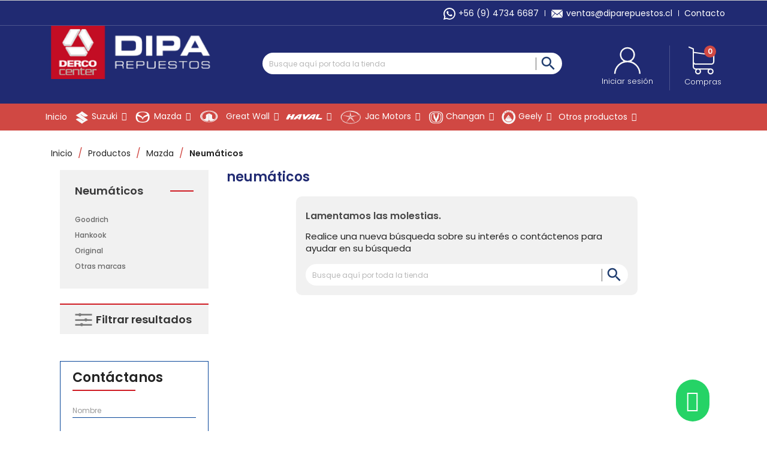

--- FILE ---
content_type: text/html; charset=utf-8
request_url: https://diparepuestos.cl/370-neumaticos
body_size: 25304
content:
<!doctype html>
<html lang="es">

  <head>
    
      
  <meta charset="utf-8">



<!-- Google Tag Manager -->
<script>(function(w,d,s,l,i){w[l]=w[l]||[];w[l].push({'gtm.start':
new Date().getTime(),event:'gtm.js'});var f=d.getElementsByTagName(s)[0],
j=d.createElement(s),dl=l!='dataLayer'?'&l='+l:'';j.async=true;j.src=
'https://www.googletagmanager.com/gtm.js?id='+i+dl;f.parentNode.insertBefore(j,f);
})(window,document,'script','dataLayer','GTM-KX6JK3X');</script>
<!-- End Google Tag Manager -->



  <meta http-equiv="x-ua-compatible" content="ie=edge">



  <title>Neumáticos</title>
  <meta name="description" content="">
  <meta name="keywords" content="">
  <!--<meta name="robots" content="noindex">-->
        <link rel="canonical" href="https://diparepuestos.cl/370-neumaticos">
    
                  <link rel="alternate" href="https://diparepuestos.cl/370-neumaticos" hreflang="es">
        



  <meta name="viewport" content="width=device-width, initial-scale=1">



  <link rel="icon" type="image/vnd.microsoft.icon" href="/img/favicon.ico?1635175032">
  <link rel="shortcut icon" type="image/x-icon" href="/img/favicon.ico?1635175032">



<link href="https://fonts.googleapis.com/css?family=Open+Sans&display=swap" rel="stylesheet">
    <link rel="stylesheet" href="https://diparepuestos.cl/themes/enexum/assets/css/theme.css" type="text/css" media="all">
  <link rel="stylesheet" href="https://diparepuestos.cl/modules/amazzingfilter/views/css/front.css" type="text/css" media="all">
  <link rel="stylesheet" href="https://diparepuestos.cl/modules/amazzingfilter/views/css/icons.css" type="text/css" media="all">
  <link rel="stylesheet" href="https://diparepuestos.cl/modules/amazzingfilter/views/css/front-17.css" type="text/css" media="all">
  <link rel="stylesheet" href="https://diparepuestos.cl/modules/amazzingfilter/views/css/specific/classic-17.css" type="text/css" media="all">
  <link rel="stylesheet" href="https://diparepuestos.cl/modules/amazzingfilter/views/css/custom.css" type="text/css" media="all">
  <link rel="stylesheet" href="/modules/layerslider/views/css/layerslider/layerslider.css?v=6.6.9" type="text/css" media="all">
  <link rel="stylesheet" href="/modules/layerslider/views/lib/font-awesome/css/font-awesome.min.css?v=4.7.0" type="text/css" media="all">
  <link rel="stylesheet" href="https://diparepuestos.cl/modules/prestablog/views/css/grid-for-1-7-module.css" type="text/css" media="all">
  <link rel="stylesheet" href="https://diparepuestos.cl/modules/prestablog/views/css/grid-for-1-7-module-widget.css" type="text/css" media="all">
  <link rel="stylesheet" href="https://diparepuestos.cl/modules/prestablog/views/css/blog1.css" type="text/css" media="all">
  <link rel="stylesheet" href="https://diparepuestos.cl/modules/customfields/views/css/customfields_common.css" type="text/css" media="all">
  <link rel="stylesheet" href="https://diparepuestos.cl/modules/WebpayTransaccionesWS//views/css/front.css" type="text/css" media="all">
  <link rel="stylesheet" href="https://diparepuestos.cl/modules/productcomments/views/css/productcomments.css" type="text/css" media="all">
  <link rel="stylesheet" href="https://diparepuestos.cl/modules/lgclearcart/views/css/lgclearcart.css" type="text/css" media="all">
  <link rel="stylesheet" href="https://diparepuestos.cl/js/jquery/ui/themes/base/minified/jquery-ui.min.css" type="text/css" media="all">
  <link rel="stylesheet" href="https://diparepuestos.cl/js/jquery/ui/themes/base/minified/jquery.ui.theme.min.css" type="text/css" media="all">
  <link rel="stylesheet" href="https://diparepuestos.cl/modules/iqitmegamenu/views/css/font-awesome.min.css" type="text/css" media="all">
  <link rel="stylesheet" href="https://diparepuestos.cl/modules/iqitmegamenu/views/css/front.css" type="text/css" media="all">
  <link rel="stylesheet" href="https://diparepuestos.cl/modules/iqitmegamenu/views/css/iqitmegamenu_s_1.css" type="text/css" media="all">
  <link rel="stylesheet" href="https://diparepuestos.cl/themes/enexum/assets/css/custom.css" type="text/css" media="all">




  <script src="https://www.google.com/recaptcha/api.js?hl=es-419" async defer></script>
  

  <script type="text/javascript">
        var LS_Meta = {"v":"6.6.9"};
        var af_ajax_path = "https:\/\/diparepuestos.cl\/module\/amazzingfilter\/ajax?ajax=1";
        var af_classes = {"load_font":1,"icon-filter":"icon-filter","u-times":"u-times","icon-eraser":"icon-eraser","icon-lock":"icon-lock","icon-unlock-alt":"icon-unlock-alt","icon-minus":"icon-minus","icon-plus":"icon-plus","icon-check":"icon-check","icon-save":"icon-save","js-product-miniature":"js-product-miniature","pagination":"pagination"};
        var af_id_cat = 370;
        var af_ids = {"main":"main"};
        var af_product_count_text = "";
        var af_product_list_class = "af-product-list";
        var ajax_controller = "https:\/\/diparepuestos.cl\/checkout-fields?ajax=1";
        var checkout_label = "Tramitar Pedido";
        var current_controller = "category";
        var iqitmegamenu = {"sticky":true,"mobileType":"push","containerSelector":"#wrapper .container"};
        var is_17 = 1;
        var is_required_label = " is required";
        var load_more = false;
        var page_link_rewrite_text = "page";
        var prestashop = {"cart":{"products":[],"totals":{"total":{"type":"total","label":"Total","amount":0,"value":"$ 0"},"total_including_tax":{"type":"total","label":"Total (impuestos incl.)","amount":0,"value":"$ 0"},"total_excluding_tax":{"type":"total","label":"Total (impuestos excl.)","amount":0,"value":"$ 0"}},"subtotals":{"products":{"type":"products","label":"Subtotal","amount":0,"value":"$ 0"},"discounts":null,"shipping":{"type":"shipping","label":"Transporte","amount":0,"value":" "},"tax":null},"products_count":0,"summary_string":"0 art\u00edculos","vouchers":{"allowed":0,"added":[]},"discounts":[],"minimalPurchase":0,"minimalPurchaseRequired":""},"currency":{"name":"Peso chileno","iso_code":"CLP","iso_code_num":"152","sign":"$"},"customer":{"lastname":null,"firstname":null,"email":null,"birthday":null,"newsletter":null,"newsletter_date_add":null,"optin":null,"website":null,"company":null,"siret":null,"ape":null,"is_logged":false,"gender":{"type":null,"name":null},"addresses":[]},"language":{"name":"Espa\u00f1ol (Spanish)","iso_code":"es","locale":"es-ES","language_code":"es","is_rtl":"0","date_format_lite":"d\/m\/Y","date_format_full":"d\/m\/Y H:i:s","id":1},"page":{"title":"","canonical":"https:\/\/diparepuestos.cl\/370-neumaticos","meta":{"title":"Neum\u00e1ticos","description":"","keywords":"","robots":"index"},"page_name":"category","body_classes":{"lang-es":true,"lang-rtl":false,"country-RM":true,"currency-CLP":true,"layout-left-column":true,"page-category":true,"tax-display-enabled":true,"category-id-370":true,"category-Neum\u00e1ticos":true,"category-id-parent-362":true,"category-depth-level-4":true},"admin_notifications":[]},"shop":{"name":"Dipa Repuestos","logo":"\/img\/prestashop1766-logo-1622748992.jpg","stores_icon":"\/img\/logo_stores.png","favicon":"\/img\/favicon.ico"},"urls":{"base_url":"https:\/\/diparepuestos.cl\/","current_url":"https:\/\/diparepuestos.cl\/370-neumaticos","shop_domain_url":"https:\/\/diparepuestos.cl","img_ps_url":"https:\/\/diparepuestos.cl\/img\/","img_cat_url":"https:\/\/diparepuestos.cl\/img\/c\/","img_lang_url":"https:\/\/diparepuestos.cl\/img\/l\/","img_prod_url":"https:\/\/diparepuestos.cl\/img\/p\/","img_manu_url":"https:\/\/diparepuestos.cl\/img\/m\/","img_sup_url":"https:\/\/diparepuestos.cl\/img\/su\/","img_ship_url":"https:\/\/diparepuestos.cl\/img\/s\/","img_store_url":"https:\/\/diparepuestos.cl\/img\/st\/","img_col_url":"https:\/\/diparepuestos.cl\/img\/co\/","img_url":"https:\/\/diparepuestos.cl\/themes\/enexum\/assets\/img\/","css_url":"https:\/\/diparepuestos.cl\/themes\/enexum\/assets\/css\/","js_url":"https:\/\/diparepuestos.cl\/themes\/enexum\/assets\/js\/","pic_url":"https:\/\/diparepuestos.cl\/upload\/","pages":{"address":"https:\/\/diparepuestos.cl\/direccion","addresses":"https:\/\/diparepuestos.cl\/direcciones","authentication":"https:\/\/diparepuestos.cl\/iniciar-sesion","cart":"https:\/\/diparepuestos.cl\/carrito","category":"https:\/\/diparepuestos.cl\/index.php?controller=category","cms":"https:\/\/diparepuestos.cl\/index.php?controller=cms","contact":"https:\/\/diparepuestos.cl\/index.php?controller=contact","discount":"https:\/\/diparepuestos.cl\/descuento","guest_tracking":"https:\/\/diparepuestos.cl\/seguimiento-pedido-invitado","history":"https:\/\/diparepuestos.cl\/historial-compra","identity":"https:\/\/diparepuestos.cl\/datos-personales","index":"https:\/\/diparepuestos.cl\/","my_account":"https:\/\/diparepuestos.cl\/mi-cuenta","order_confirmation":"https:\/\/diparepuestos.cl\/confirmacion-pedido","order_detail":"https:\/\/diparepuestos.cl\/index.php?controller=order-detail","order_follow":"https:\/\/diparepuestos.cl\/seguimiento-pedido","order":"https:\/\/diparepuestos.cl\/pedido","order_return":"https:\/\/diparepuestos.cl\/index.php?controller=order-return","order_slip":"https:\/\/diparepuestos.cl\/facturas-abono","pagenotfound":"https:\/\/diparepuestos.cl\/pagina-no-encontrada","password":"https:\/\/diparepuestos.cl\/recuperar-contrasena","pdf_invoice":"https:\/\/diparepuestos.cl\/index.php?controller=pdf-invoice","pdf_order_return":"https:\/\/diparepuestos.cl\/index.php?controller=pdf-order-return","pdf_order_slip":"https:\/\/diparepuestos.cl\/index.php?controller=pdf-order-slip","prices_drop":"https:\/\/diparepuestos.cl\/productos-rebajados","product":"https:\/\/diparepuestos.cl\/index.php?controller=product","search":"https:\/\/diparepuestos.cl\/busqueda","sitemap":"https:\/\/diparepuestos.cl\/mapa-del-sitio","stores":"https:\/\/diparepuestos.cl\/tiendas","supplier":"https:\/\/diparepuestos.cl\/proveedor","register":"https:\/\/diparepuestos.cl\/iniciar-sesion?create_account=1","order_login":"https:\/\/diparepuestos.cl\/pedido?login=1"},"alternative_langs":{"es":"https:\/\/diparepuestos.cl\/370-neumaticos"},"theme_assets":"\/themes\/enexum\/assets\/","actions":{"logout":"https:\/\/diparepuestos.cl\/?mylogout="},"no_picture_image":{"bySize":{"small_default":{"url":"https:\/\/diparepuestos.cl\/img\/p\/es-default-small_default.jpg","width":98,"height":98},"cart_default":{"url":"https:\/\/diparepuestos.cl\/img\/p\/es-default-cart_default.jpg","width":125,"height":125},"home_default":{"url":"https:\/\/diparepuestos.cl\/img\/p\/es-default-home_default.jpg","width":250,"height":250},"medium_default":{"url":"https:\/\/diparepuestos.cl\/img\/p\/es-default-medium_default.jpg","width":452,"height":452},"large_default":{"url":"https:\/\/diparepuestos.cl\/img\/p\/es-default-large_default.jpg","width":800,"height":800}},"small":{"url":"https:\/\/diparepuestos.cl\/img\/p\/es-default-small_default.jpg","width":98,"height":98},"medium":{"url":"https:\/\/diparepuestos.cl\/img\/p\/es-default-home_default.jpg","width":250,"height":250},"large":{"url":"https:\/\/diparepuestos.cl\/img\/p\/es-default-large_default.jpg","width":800,"height":800},"legend":""}},"configuration":{"display_taxes_label":true,"display_prices_tax_incl":true,"is_catalog":false,"show_prices":true,"opt_in":{"partner":false},"quantity_discount":{"type":"discount","label":"Descuento"},"voucher_enabled":0,"return_enabled":0},"field_required":[],"breadcrumb":{"links":[{"title":"Inicio","url":"https:\/\/diparepuestos.cl\/"},{"title":"Productos","url":"https:\/\/diparepuestos.cl\/3-productos"},{"title":"Mazda","url":"https:\/\/diparepuestos.cl\/362-mazda"},{"title":"Neum\u00e1ticos","url":"https:\/\/diparepuestos.cl\/370-neumaticos"}],"count":4},"link":{"protocol_link":"https:\/\/","protocol_content":"https:\/\/"},"time":1769732285,"static_token":"85035ef395ddbd5d77c7ba71cf02e714","token":"f793483b1f16a45848b4e431e7c22e0a"};
        var psemailsubscription_subscription = "https:\/\/diparepuestos.cl\/module\/ps_emailsubscription\/subscription";
        var show_load_more_btn = true;
      </script>



  <style type="text/css">@media(max-width:767px){#amazzing_filter{position:fixed;opacity:0;}}</style><meta name="generator" content="Powered by Creative Slider 6.6.9 - Multi-Purpose, Responsive, Parallax, Mobile-Friendly Slider Module for PrestaShop." />
<style>
    #cart_block .lgclearcart .lgEmptyCart,
    .shopping_cart .button.lgEmptyCart {
        background:  !important;
        border-color:  !important;
    }
    #cart_block .lgclearcart .lgEmptyCart:hover,
    .shopping_cart .button.lgEmptyCart:hover {
        border-color:  !important;
    }
    #cart_block .lgclearcart .lgEmptyCart span,
    .shopping_cart .button.lgEmptyCart span {
        color:  !important;
        border-color:  !important;
    }
    #cart_block .lgclearcart .lgEmptyCart span:hover,
    .shopping_cart .button.lgEmptyCart span:hover {
        background:  !important;
        color:  !important;
        border-color:  !important;
    }
    #center_column .lgclearcart .lgEmptyCart {
        background: #FC1414 !important;
        border-color: #FC1414 !important;
        color: #FFFFFF !important;
    }
    #center_column .lgclearcart .lgEmptyCart:hover {
        border-color: #C40101 !important;
        color: #FFFFFF !important;
    }
    #center_column .lgclearcart .lgEmptyCart span {
        border-color: #FC1414 !important;
    }
    #center_column .lgclearcart .lgEmptyCart span:hover {
        background: #C40101 !important;
        border-color: #C40101 !important;
    }
    .card.cart-summary .lgclearcart .lgEmptyCart {
        color: #FFFFFF !important;
        background: #FC1414 !important;
        border-color: #FC1414 !important;
    }
    .card.cart-summary .lgclearcart .lgEmptyCart:hover {
        background: #C40101 !important;
        border-color: #C40101 !important;
        color: #FFFFFF !important;
    }
    .card.cart-summary .lgclearcart .lgEmptyCart span {
        border-color: #FC1414 !important;
    }
    .card.cart-summary .lgclearcart .lgEmptyCart span:hover {
        border-color: #C40101 !important;
    }
</style>

<script type="text/javascript">
    var lg_cc_button = '&lt;div class=&quot;lgclearcart&quot;&gt;    &lt;span class=&quot;lgEmptyCart btn btn-default button button-medium&quot;&gt;                    &lt;span&gt;&lt;/span&gt;            &lt;/span&gt;    &lt;p class=&quot;lgclearcart_error alert alert-danger&quot; style=&quot;display: none;&quot;&gt;&lt;/p&gt;&lt;/div&gt;';
    var lg_cc_token = 'a19a67dabf21dca4abc636d4fcce5872';
    var lg_cc_url = 'https://diparepuestos.cl/module/lgclearcart/cleaner';
</script>



    
  </head>

  <body id="category" class="lang-es country-rm currency-clp layout-left-column page-category tax-display-enabled category-id-370 category-neumaticos category-id-parent-362 category-depth-level-4">
<!-- Google Tag Manager (noscript) -->
<noscript><iframe src="https://www.googletagmanager.com/ns.html?id=GTM-KX6JK3X"
height="0" width="0" style="display:none;visibility:hidden"></iframe></noscript>
<!-- End Google Tag Manager (noscript) -->
    
      
    

    <main>
      
              

      <header id="header">
        
          
  <div class="header-banner">
    
  </div>


  
    <nav class="header-nav">
      <div class="container">
        <div class="row">
                      <div class="nav-1">
                      
                
                
                                
                    
                    
                
                    
                    
                    
                
                
    
                
                
                
                

                
                            
        
        
        
        
                                        
                <ul class="links-nav">
<li class="link-nav"><a href="https://api.whatsapp.com/send?phone=+56947346687%20&text=Estimados:" target="_blank"> <img src="/img/cms/wapp.svg" style="width: 20px;" /><span>+56 (9) 4734 6687</span></a></li>
<li class="link-nav"><a href="mailto:ventas@diparepuestos.cl"><img src="/img/cms/dipa/mail.svg" />ventas@diparepuestos.cl</a></li>
<li class="link-nav opcion-contacto-nav"><a href="/content/6-contacto">Contacto</a></li>
</ul>
    
            
            </div>
        </div>
      </div>
    </nav>
  



  
  <div class="header-top">
    <div class="container">
      <div class="header-content hidden-sm-down">
        <div class="header-logo" id="_desktop_logo">
          <a class="shop-logo" href="https://diparepuestos.cl/">
            <img class="logo img-responsive" src="/img/prestashop1766-logo-1622748992.jpg" alt="Dipa Repuestos">
          </a>
        </div>
        <div class="header-searchbar hidden-sm-down">
            <!-- Block search module TOP -->
<div id="search_widget" class="search-widget" data-search-controller-url="//diparepuestos.cl/busqueda">
	<form method="get" action="//diparepuestos.cl/busqueda">
		<input type="hidden" name="controller" value="search">
		<input type="text" name="s" value="" placeholder="Busque aquí por toda la tienda" aria-label="Buscar">
		<button type="submit">
			<i class="material-icons search">&#xE8B6;</i>
      <span class="hidden-xl-down">Buscar</span>
		</button>
	</form>
</div>
<!-- /Block search module TOP -->

        </div>
        <div class="header-quote nav-2">
                    <div id="_desktop_user_info">
  <div class="user-info">
          <a
        href="https://diparepuestos.cl/mi-cuenta" class="login"
        title="Acceda a su cuenta de cliente"
        rel="nofollow"
      >
        <i class="material-icons">&#xE7FF;</i>
        <span class="hidden-sm-down">Iniciar sesión</span>
      </a>
      </div>
</div>

        </div>
        <div class="header-cart">
          <div id="_desktop_cart">
  <div class="blockcart cart-preview inactive" data-refresh-url="//diparepuestos.cl/module/ps_shoppingcart/ajax">
    <div class="cart header">
        <a rel="nofollow" href="//diparepuestos.cl/carrito?action=show">
          <i class="material-icons shopping-cart">shopping_cart</i>
          <span style="display:none;" class="hidden-sm-down">Carrito</span>
          <span class="cart-products-count">0</span>
        </a>
    </div>
                <div class="ht_cart cart-hover-content">
                <p class="no-item">No hay productos en tu carrito de compras.</p>
            </div>
    </div>
</div>
<div class="lgclearcart">
    <span class="lgEmptyCart btn btn-default button button-medium">
                    <span>Vaciar Carrito</span>
            </span>
    <p class="lgclearcart_error alert alert-danger" style="display: none;"></p>
</div>
        </div>
        <div class="hidden-md-up the-things-in-the-right">
        
        </div>
      </div>
      <div class="header-content hidden-md-up">
          <a class="shop-logo" href="https://diparepuestos.cl/">
            <img class="logo img-responsive hidden-md-up" src="/img/prestashop1766-logo-1622748992.jpg" alt="Dipa Repuestos Logo" >
          </a>
          
          <div id="_desktop_user_info">
  <div class="user-info">
          <a
        href="https://diparepuestos.cl/mi-cuenta" class="login"
        title="Acceda a su cuenta de cliente"
        rel="nofollow"
      >
        <i class="material-icons">&#xE7FF;</i>
        <span class="hidden-sm-down">Iniciar sesión</span>
      </a>
      </div>
</div>

          <div id="_desktop_cart">
  <div class="blockcart cart-preview inactive" data-refresh-url="//diparepuestos.cl/module/ps_shoppingcart/ajax">
    <div class="cart header">
        <a rel="nofollow" href="//diparepuestos.cl/carrito?action=show">
          <i class="material-icons shopping-cart">shopping_cart</i>
          <span style="display:none;" class="hidden-sm-down">Carrito</span>
          <span class="cart-products-count">0</span>
        </a>
    </div>
                <div class="ht_cart cart-hover-content">
                <p class="no-item">No hay productos en tu carrito de compras.</p>
            </div>
    </div>
</div>
<div class="lgclearcart">
    <span class="lgEmptyCart btn btn-default button button-medium">
                    <span>Vaciar Carrito</span>
            </span>
    <p class="lgclearcart_error alert alert-danger" style="display: none;"></p>
</div>
          

      </div>

      <div id="mobile_top_menu_wrapper" class="row hidden-md-up" style="display:none;">
        <div class="js-top-menu mobile" id="_mobile_top_menu"></div>
        <div class="js-top-menu-bottom">
          <div id="_mobile_currency_selector"></div>
          <div id="_mobile_language_selector"></div>
          <div id="_mobile_contact_link"></div>
        </div>
      </div>
    </div>
  </div>

<div id="myDropdown" class="dropdown-content">
    <!-- Block search module TOP -->
<div id="search_widget" class="search-widget" data-search-controller-url="//diparepuestos.cl/busqueda">
	<form method="get" action="//diparepuestos.cl/busqueda">
		<input type="hidden" name="controller" value="search">
		<input type="text" name="s" value="" placeholder="Busque aquí por toda la tienda" aria-label="Buscar">
		<button type="submit">
			<i class="material-icons search">&#xE8B6;</i>
      <span class="hidden-xl-down">Buscar</span>
		</button>
	</form>
</div>
<!-- /Block search module TOP -->

</div>

	<div class="container container-iqit-menu">
	<div  class="iqitmegamenu-wrapper cbp-hor-width-1 iqitmegamenu-all clearfix">
		<div id="iqitmegamenu-horizontal" class="iqitmegamenu  cbp-nosticky  cbp-sticky-transparent" role="navigation">
			<div class="container">

								
				<nav id="cbp-hrmenu" class="cbp-hrmenu cbp-horizontal cbp-hrsub-narrow   cbp-fade-slide-bottom  cbp-arrowed    ">
					<ul>
												<li id="cbp-hrmenu-tab-25" class="cbp-hrmenu-tab cbp-hrmenu-tab-25 ">
	<a href="https://diparepuestos.cl/" >

								<span class="cbp-tab-title">
								Inicio</span>
														</a>
													</li>
												<li id="cbp-hrmenu-tab-1" class="cbp-hrmenu-tab cbp-hrmenu-tab-1  cbp-has-submeu">
	<a href="https://diparepuestos.cl/21-suzuki" >

								<span class="cbp-tab-title">
								 <img src="/img/cms/dipa/susuki.svg" alt="Suzuki" class="cbp-mainlink-iicon" />Suzuki <i class="fa fa-angle-down cbp-submenu-aindicator"></i></span>
														</a>
														<div class="cbp-hrsub col-xs-12">
								<div class="cbp-triangle-container"><div class="cbp-triangle-top"></div><div class="cbp-triangle-top-back"></div></div>
								<div class="cbp-hrsub-inner">
																		
																																	



<div class="row menu_row menu-element  first_rows menu-element-id-1">
                

                                                



    <div class="col-xs-3 cbp-menu-column cbp-menu-element menu-element-id-2 ">
        <div class="cbp-menu-column-inner">
                        
                
                
                    
                                                    <div class="row cbp-categories-row">
                                                                                                            <div class="col-xs-12">
                                            <div class="cbp-category-link-w"><a href="https://diparepuestos.cl/30-carroceria"
                                                                                class="cbp-column-title cbp-category-title">Carroceria</a>
                                                                                                                                                    
    <ul class="cbp-links cbp-category-tree"><li ><div class="cbp-category-link-w"><a href="https://diparepuestos.cl/31-impacto">Impacto</a></div></li><li ><div class="cbp-category-link-w"><a href="https://diparepuestos.cl/32-carroceria-general">Carrocería General</a></div></li><li ><div class="cbp-category-link-w"><a href="https://diparepuestos.cl/33-otros">Otros</a></div></li></ul>

                                                                                            </div>
                                        </div>
                                                                                                </div>
                                            
                
            

            
            </div>    </div>
                                    



    <div class="col-xs-3 cbp-menu-column cbp-menu-element menu-element-id-3 ">
        <div class="cbp-menu-column-inner">
                        
                
                
                    
                                                    <div class="row cbp-categories-row">
                                                                                                            <div class="col-xs-12">
                                            <div class="cbp-category-link-w"><a href="https://diparepuestos.cl/34-direccion"
                                                                                class="cbp-column-title cbp-category-title">Dirección</a>
                                                                                                                                                    
    <ul class="cbp-links cbp-category-tree"><li ><div class="cbp-category-link-w"><a href="https://diparepuestos.cl/35-terminales">Terminales</a></div></li><li ><div class="cbp-category-link-w"><a href="https://diparepuestos.cl/36-amortiguadores">Amortiguadores</a></div></li><li ><div class="cbp-category-link-w"><a href="https://diparepuestos.cl/37-otros">Otros</a></div></li></ul>

                                                                                            </div>
                                        </div>
                                                                                                </div>
                                            
                
            

            
            </div>    </div>
                                    



    <div class="col-xs-3 cbp-menu-column cbp-menu-element menu-element-id-4 ">
        <div class="cbp-menu-column-inner">
                        
                
                
                    
                                                    <div class="row cbp-categories-row">
                                                                                                            <div class="col-xs-12">
                                            <div class="cbp-category-link-w"><a href="https://diparepuestos.cl/38-embrague"
                                                                                class="cbp-column-title cbp-category-title">Embrague</a>
                                                                                                                                                    
    <ul class="cbp-links cbp-category-tree"><li ><div class="cbp-category-link-w"><a href="https://diparepuestos.cl/39-discos-y-prensas">Discos y prensas</a></div></li><li ><div class="cbp-category-link-w"><a href="https://diparepuestos.cl/40-rodamientos-de-embragues">Rodamientos de embragues</a></div></li><li ><div class="cbp-category-link-w"><a href="https://diparepuestos.cl/41-otros">Otros</a></div></li></ul>

                                                                                            </div>
                                        </div>
                                                                                                </div>
                                            
                
            

            
            </div>    </div>
                                    



    <div class="col-xs-3 cbp-menu-column cbp-menu-element menu-element-id-5 ">
        <div class="cbp-menu-column-inner">
                        
                
                
                    
                                                    <div class="row cbp-categories-row">
                                                                                                            <div class="col-xs-12">
                                            <div class="cbp-category-link-w"><a href="https://diparepuestos.cl/42-frenos"
                                                                                class="cbp-column-title cbp-category-title">Frenos</a>
                                                                                                                                                    
    <ul class="cbp-links cbp-category-tree"><li ><div class="cbp-category-link-w"><a href="https://diparepuestos.cl/43-pastilla-de-frenos">Pastilla de frenos</a></div></li><li ><div class="cbp-category-link-w"><a href="https://diparepuestos.cl/44-piolas">Piolas</a></div></li><li ><div class="cbp-category-link-w"><a href="https://diparepuestos.cl/45-otros">Otros</a></div></li></ul>

                                                                                            </div>
                                        </div>
                                                                                                </div>
                                            
                
            

            
            </div>    </div>
                            
                </div>
																							



<div class="row menu_row menu-element  first_rows menu-element-id-6">
                

                                                



    <div class="col-xs-3 cbp-menu-column cbp-menu-element menu-element-id-7 ">
        <div class="cbp-menu-column-inner">
                        
                
                
                    
                                                    <div class="row cbp-categories-row">
                                                                                                            <div class="col-xs-12">
                                            <div class="cbp-category-link-w"><a href="https://diparepuestos.cl/46-mantencion"
                                                                                class="cbp-column-title cbp-category-title">Mantención</a>
                                                                                                                                                    
    <ul class="cbp-links cbp-category-tree"><li ><div class="cbp-category-link-w"><a href="https://diparepuestos.cl/47-filtros">Filtros</a></div></li><li ><div class="cbp-category-link-w"><a href="https://diparepuestos.cl/48-kit-mantencion">Kit mantención</a></div></li><li ><div class="cbp-category-link-w"><a href="https://diparepuestos.cl/49-correas">Correas</a></div></li><li ><div class="cbp-category-link-w"><a href="https://diparepuestos.cl/50-otros">Otros</a></div></li></ul>

                                                                                            </div>
                                        </div>
                                                                                                </div>
                                            
                
            

            
            </div>    </div>
                                    



    <div class="col-xs-3 cbp-menu-column cbp-menu-element menu-element-id-8 ">
        <div class="cbp-menu-column-inner">
                        
                
                
                    
                                                    <div class="row cbp-categories-row">
                                                                                                            <div class="col-xs-12">
                                            <div class="cbp-category-link-w"><a href="https://diparepuestos.cl/51-reparacion"
                                                                                class="cbp-column-title cbp-category-title">Reparación</a>
                                                                                                                                                    
    <ul class="cbp-links cbp-category-tree"><li ><div class="cbp-category-link-w"><a href="https://diparepuestos.cl/52-motor">Motor</a></div></li><li ><div class="cbp-category-link-w"><a href="https://diparepuestos.cl/53-transmision">Transmisión</a></div></li><li ><div class="cbp-category-link-w"><a href="https://diparepuestos.cl/54-refrigeracion">Refrigeración</a></div></li><li ><div class="cbp-category-link-w"><a href="https://diparepuestos.cl/55-otros">Otros</a></div></li></ul>

                                                                                            </div>
                                        </div>
                                                                                                </div>
                                            
                
            

            
            </div>    </div>
                                    



    <div class="col-xs-3 cbp-menu-column cbp-menu-element menu-element-id-9 ">
        <div class="cbp-menu-column-inner">
                        
                
                
                    
                                                    <div class="row cbp-categories-row">
                                                                                                            <div class="col-xs-12">
                                            <div class="cbp-category-link-w"><a href="https://diparepuestos.cl/56-otros-repuestos-"
                                                                                class="cbp-column-title cbp-category-title">Otros repuestos</a>
                                                                                                                                                    
    <ul class="cbp-links cbp-category-tree"><li ><div class="cbp-category-link-w"><a href="https://diparepuestos.cl/57-otros">Otros</a></div></li></ul>

                                                                                            </div>
                                        </div>
                                                                                                </div>
                                            
                
            

            
            </div>    </div>
                                    



    <div class="col-xs-3 cbp-menu-column cbp-menu-element menu-element-id-10 ">
        <div class="cbp-menu-column-inner">
                        
                
                
                    
                                                    <div class="row cbp-categories-row">
                                                                                                            <div class="col-xs-12">
                                            <div class="cbp-category-link-w"><a href="https://diparepuestos.cl/58-neumaticos"
                                                                                class="cbp-column-title cbp-category-title">Neumáticos</a>
                                                                                                                                                    
    <ul class="cbp-links cbp-category-tree"><li ><div class="cbp-category-link-w"><a href="https://diparepuestos.cl/59-original">Original</a></div></li><li ><div class="cbp-category-link-w"><a href="https://diparepuestos.cl/60-hankook">Hankook</a></div></li><li ><div class="cbp-category-link-w"><a href="https://diparepuestos.cl/61-goodrich">Goodrich</a></div></li><li ><div class="cbp-category-link-w"><a href="https://diparepuestos.cl/62-otras-marcas">Otras marcas</a></div></li></ul>

                                                                                            </div>
                                        </div>
                                                                                                </div>
                                            
                
            

            
            </div>    </div>
                            
                </div>
																							



<div class="row menu_row menu-element  first_rows menu-element-id-11">
                

                                                



    <div class="col-xs-3 cbp-menu-column cbp-menu-element menu-element-id-12 ">
        <div class="cbp-menu-column-inner">
                        
                
                
                    
                                                    <div class="row cbp-categories-row">
                                                                                                            <div class="col-xs-12">
                                            <div class="cbp-category-link-w"><a href="https://diparepuestos.cl/63-baterias"
                                                                                class="cbp-column-title cbp-category-title">Baterías</a>
                                                                                                                                                    
    <ul class="cbp-links cbp-category-tree"><li ><div class="cbp-category-link-w"><a href="https://diparepuestos.cl/64-hankook">Hankook</a></div></li><li ><div class="cbp-category-link-w"><a href="https://diparepuestos.cl/65-dgp">DGP</a></div></li><li ><div class="cbp-category-link-w"><a href="https://diparepuestos.cl/66-otras-marcas">Otras marcas</a></div></li></ul>

                                                                                            </div>
                                        </div>
                                                                                                </div>
                                            
                
            

            
            </div>    </div>
                                    



    <div class="col-xs-3 cbp-menu-column cbp-menu-element menu-element-id-15 ">
        <div class="cbp-menu-column-inner">
                        
                
                
                    
                                                    <div class="row cbp-categories-row">
                                                                                                            <div class="col-xs-12">
                                            <div class="cbp-category-link-w"><a href="https://diparepuestos.cl/67-lubricantes"
                                                                                class="cbp-column-title cbp-category-title">Lubricantes</a>
                                                                                                                                                    
    <ul class="cbp-links cbp-category-tree"><li ><div class="cbp-category-link-w"><a href="https://diparepuestos.cl/68-motor">Motor</a></div></li><li ><div class="cbp-category-link-w"><a href="https://diparepuestos.cl/69-transmision">Transmisión</a></div></li><li ><div class="cbp-category-link-w"><a href="https://diparepuestos.cl/70-atf">ATF</a></div></li><li ><div class="cbp-category-link-w"><a href="https://diparepuestos.cl/71-diferencial">Diferencial</a></div></li><li ><div class="cbp-category-link-w"><a href="https://diparepuestos.cl/72-refrigerante">Refrigerante</a></div></li><li ><div class="cbp-category-link-w"><a href="https://diparepuestos.cl/73-aguas">Aguas</a></div></li></ul>

                                                                                            </div>
                                        </div>
                                                                                                </div>
                                            
                
            

            
            </div>    </div>
                                    



    <div class="col-xs-3 cbp-menu-column cbp-menu-element menu-element-id-13 ">
        <div class="cbp-menu-column-inner">
                        
                
                
                    
                                                    <div class="row cbp-categories-row">
                                                                                                            <div class="col-xs-12">
                                            <div class="cbp-category-link-w"><a href="https://diparepuestos.cl/74-accesorios"
                                                                                class="cbp-column-title cbp-category-title">Accesorios</a>
                                                                                                                                                    
    <ul class="cbp-links cbp-category-tree"><li ><div class="cbp-category-link-w"><a href="https://diparepuestos.cl/75-interiores">Interiores</a></div></li><li ><div class="cbp-category-link-w"><a href="https://diparepuestos.cl/76-exteriores">Exteriores</a></div></li><li ><div class="cbp-category-link-w"><a href="https://diparepuestos.cl/77-otros">Otros</a></div></li></ul>

                                                                                            </div>
                                        </div>
                                                                                                </div>
                                            
                
            

            
            </div>    </div>
                                    



    <div class="col-xs-3 cbp-menu-column cbp-menu-element menu-element-id-14 ">
        <div class="cbp-menu-column-inner">
                        
                
                
                    
                                                    <div class="row cbp-categories-row">
                                                                                                            <div class="col-xs-12">
                                            <div class="cbp-category-link-w"><a href="https://diparepuestos.cl/78-exclusivo-web"
                                                                                class="cbp-column-title cbp-category-title">Exclusivo web</a>
                                                                                                                                                    
    <ul class="cbp-links cbp-category-tree"><li ><div class="cbp-category-link-w"><a href="https://diparepuestos.cl/79-ofertas-exclusivas">Ofertas Exclusivas</a></div></li></ul>

                                                                                            </div>
                                        </div>
                                                                                                </div>
                                            
                
            

            
            </div>    </div>
                            
                </div>
																					
																										</div>
							</div>
													</li>
												<li id="cbp-hrmenu-tab-24" class="cbp-hrmenu-tab cbp-hrmenu-tab-24  cbp-has-submeu">
	<a href="https://diparepuestos.cl/362-mazda" >

								<span class="cbp-tab-title">
								 <img src="/img/cms/dipa/Mazda.png" alt="Mazda" class="cbp-mainlink-iicon" />Mazda <i class="fa fa-angle-down cbp-submenu-aindicator"></i></span>
														</a>
														<div class="cbp-hrsub col-xs-12">
								<div class="cbp-triangle-container"><div class="cbp-triangle-top"></div><div class="cbp-triangle-top-back"></div></div>
								<div class="cbp-hrsub-inner">
																		
																																	



<div class="row menu_row menu-element  first_rows menu-element-id-1">
                

                                                



    <div class="col-xs-3 cbp-menu-column cbp-menu-element menu-element-id-4 ">
        <div class="cbp-menu-column-inner">
                        
                
                
                    
                                                    <div class="row cbp-categories-row">
                                                                                                            <div class="col-xs-12">
                                            <div class="cbp-category-link-w"><a href="https://diparepuestos.cl/363-carroceria"
                                                                                class="cbp-column-title cbp-category-title">Carrocería</a>
                                                                                                                                                    
    <ul class="cbp-links cbp-category-tree"><li ><div class="cbp-category-link-w"><a href="https://diparepuestos.cl/375-carroceria-general">Carrocería general</a></div></li><li ><div class="cbp-category-link-w"><a href="https://diparepuestos.cl/376-impacto">Impacto</a></div></li><li ><div class="cbp-category-link-w"><a href="https://diparepuestos.cl/377-otros">Otros</a></div></li></ul>

                                                                                            </div>
                                        </div>
                                                                                                </div>
                                            
                
            

            
            </div>    </div>
                                    



    <div class="col-xs-3 cbp-menu-column cbp-menu-element menu-element-id-6 ">
        <div class="cbp-menu-column-inner">
                        
                
                
                    
                                                    <div class="row cbp-categories-row">
                                                                                                            <div class="col-xs-12">
                                            <div class="cbp-category-link-w"><a href="https://diparepuestos.cl/364-direccion"
                                                                                class="cbp-column-title cbp-category-title">Dirección</a>
                                                                                                                                                    
    <ul class="cbp-links cbp-category-tree"><li ><div class="cbp-category-link-w"><a href="https://diparepuestos.cl/384-amortiguadores">Amortiguadores</a></div></li><li ><div class="cbp-category-link-w"><a href="https://diparepuestos.cl/385-otros">Otros</a></div></li><li ><div class="cbp-category-link-w"><a href="https://diparepuestos.cl/386-terminales">Terminales</a></div></li></ul>

                                                                                            </div>
                                        </div>
                                                                                                </div>
                                            
                
            

            
            </div>    </div>
                                    



    <div class="col-xs-3 cbp-menu-column cbp-menu-element menu-element-id-7 ">
        <div class="cbp-menu-column-inner">
                        
                
                
                    
                                                    <div class="row cbp-categories-row">
                                                                                                            <div class="col-xs-12">
                                            <div class="cbp-category-link-w"><a href="https://diparepuestos.cl/365-embrague"
                                                                                class="cbp-column-title cbp-category-title">Embrague</a>
                                                                                                                                                    
    <ul class="cbp-links cbp-category-tree"><li ><div class="cbp-category-link-w"><a href="https://diparepuestos.cl/387-discos-y-prensas">Discos y prensas</a></div></li><li ><div class="cbp-category-link-w"><a href="https://diparepuestos.cl/388-otros">Otros</a></div></li><li ><div class="cbp-category-link-w"><a href="https://diparepuestos.cl/389-rodamientos-de-embragues">Rodamientos de embragues</a></div></li></ul>

                                                                                            </div>
                                        </div>
                                                                                                </div>
                                            
                
            

            
            </div>    </div>
                                    



    <div class="col-xs-3 cbp-menu-column cbp-menu-element menu-element-id-8 ">
        <div class="cbp-menu-column-inner">
                        
                
                
                    
                                                    <div class="row cbp-categories-row">
                                                                                                            <div class="col-xs-12">
                                            <div class="cbp-category-link-w"><a href="https://diparepuestos.cl/366-frenos"
                                                                                class="cbp-column-title cbp-category-title">Frenos</a>
                                                                                                                                                    
    <ul class="cbp-links cbp-category-tree"><li ><div class="cbp-category-link-w"><a href="https://diparepuestos.cl/391-otros">Otros</a></div></li><li ><div class="cbp-category-link-w"><a href="https://diparepuestos.cl/392-pastilla-de-frenos">Pastilla de frenos</a></div></li><li ><div class="cbp-category-link-w"><a href="https://diparepuestos.cl/393-piolas">Piolas</a></div></li></ul>

                                                                                            </div>
                                        </div>
                                                                                                </div>
                                            
                
            

            
            </div>    </div>
                            
                </div>
																							



<div class="row menu_row menu-element  first_rows menu-element-id-2">
                

                                                



    <div class="col-xs-3 cbp-menu-column cbp-menu-element menu-element-id-5 ">
        <div class="cbp-menu-column-inner">
                        
                
                
                    
                                                    <div class="row cbp-categories-row">
                                                                                                            <div class="col-xs-12">
                                            <div class="cbp-category-link-w"><a href="https://diparepuestos.cl/367-mantencion"
                                                                                class="cbp-column-title cbp-category-title">Mantención</a>
                                                                                                                                                    
    <ul class="cbp-links cbp-category-tree"><li ><div class="cbp-category-link-w"><a href="https://diparepuestos.cl/400-correas">Correas</a></div></li><li ><div class="cbp-category-link-w"><a href="https://diparepuestos.cl/401-filtros">Filtros</a></div></li><li ><div class="cbp-category-link-w"><a href="https://diparepuestos.cl/402-kit-mantencion">Kit mantención</a></div></li><li ><div class="cbp-category-link-w"><a href="https://diparepuestos.cl/403-otros">Otros</a></div></li></ul>

                                                                                            </div>
                                        </div>
                                                                                                </div>
                                            
                
            

            
            </div>    </div>
                                    



    <div class="col-xs-3 cbp-menu-column cbp-menu-element menu-element-id-9 ">
        <div class="cbp-menu-column-inner">
                        
                
                
                    
                                                    <div class="row cbp-categories-row">
                                                                                                            <div class="col-xs-12">
                                            <div class="cbp-category-link-w"><a href="https://diparepuestos.cl/368-reparacion"
                                                                                class="cbp-column-title cbp-category-title">Reparación</a>
                                                                                                                                                    
    <ul class="cbp-links cbp-category-tree"><li ><div class="cbp-category-link-w"><a href="https://diparepuestos.cl/410-motor">Motor</a></div></li><li ><div class="cbp-category-link-w"><a href="https://diparepuestos.cl/411-transmision">Transmisión</a></div></li><li ><div class="cbp-category-link-w"><a href="https://diparepuestos.cl/412-refrigeracion">Refrigeración</a></div></li><li ><div class="cbp-category-link-w"><a href="https://diparepuestos.cl/413-otros">Otros</a></div></li></ul>

                                                                                            </div>
                                        </div>
                                                                                                </div>
                                            
                
            

            
            </div>    </div>
                                    



    <div class="col-xs-3 cbp-menu-column cbp-menu-element menu-element-id-10 ">
        <div class="cbp-menu-column-inner">
                        
                
                
                    
                                                    <div class="row cbp-categories-row">
                                                                                                            <div class="col-xs-12">
                                            <div class="cbp-category-link-w"><a href="https://diparepuestos.cl/369-otros-repuestos"
                                                                                class="cbp-column-title cbp-category-title">Otros repuestos</a>
                                                                                                                                                    
    <ul class="cbp-links cbp-category-tree"><li ><div class="cbp-category-link-w"><a href="https://diparepuestos.cl/409-otros">Otros</a></div></li></ul>

                                                                                            </div>
                                        </div>
                                                                                                </div>
                                            
                
            

            
            </div>    </div>
                                    



    <div class="col-xs-3 cbp-menu-column cbp-menu-element menu-element-id-11 ">
        <div class="cbp-menu-column-inner">
                        
                
                
                    
                                                    <div class="row cbp-categories-row">
                                                                                                            <div class="col-xs-12">
                                            <div class="cbp-category-link-w"><a href="https://diparepuestos.cl/370-neumaticos"
                                                                                class="cbp-column-title cbp-category-title">Neumáticos</a>
                                                                                                                                                    
    <ul class="cbp-links cbp-category-tree"><li ><div class="cbp-category-link-w"><a href="https://diparepuestos.cl/404-goodrich">Goodrich</a></div></li><li ><div class="cbp-category-link-w"><a href="https://diparepuestos.cl/405-hankook">Hankook</a></div></li><li ><div class="cbp-category-link-w"><a href="https://diparepuestos.cl/406-original">Original</a></div></li><li ><div class="cbp-category-link-w"><a href="https://diparepuestos.cl/408-otras-marcas">Otras marcas</a></div></li></ul>

                                                                                            </div>
                                        </div>
                                                                                                </div>
                                            
                
            

            
            </div>    </div>
                            
                </div>
																							



<div class="row menu_row menu-element  first_rows menu-element-id-3">
                

                                                



    <div class="col-xs-3 cbp-menu-column cbp-menu-element menu-element-id-12 ">
        <div class="cbp-menu-column-inner">
                        
                
                
                    
                                                    <div class="row cbp-categories-row">
                                                                                                            <div class="col-xs-12">
                                            <div class="cbp-category-link-w"><a href="https://diparepuestos.cl/371-baterias"
                                                                                class="cbp-column-title cbp-category-title">Baterías</a>
                                                                                                                                                    
    <ul class="cbp-links cbp-category-tree"><li ><div class="cbp-category-link-w"><a href="https://diparepuestos.cl/381-dgp">DGP</a></div></li><li ><div class="cbp-category-link-w"><a href="https://diparepuestos.cl/382-hankook">Hankook</a></div></li><li ><div class="cbp-category-link-w"><a href="https://diparepuestos.cl/383-otras-marcas">Otras marcas</a></div></li></ul>

                                                                                            </div>
                                        </div>
                                                                                                </div>
                                            
                
            

            
            </div>    </div>
                                    



    <div class="col-xs-3 cbp-menu-column cbp-menu-element menu-element-id-13 ">
        <div class="cbp-menu-column-inner">
                        
                
                
                    
                                                    <div class="row cbp-categories-row">
                                                                                                            <div class="col-xs-12">
                                            <div class="cbp-category-link-w"><a href="https://diparepuestos.cl/372-lubricantes"
                                                                                class="cbp-column-title cbp-category-title">Lubricantes</a>
                                                                                                                                                    
    <ul class="cbp-links cbp-category-tree"><li ><div class="cbp-category-link-w"><a href="https://diparepuestos.cl/394-aguas">Aguas</a></div></li><li ><div class="cbp-category-link-w"><a href="https://diparepuestos.cl/395-atf">ATF</a></div></li><li ><div class="cbp-category-link-w"><a href="https://diparepuestos.cl/396-diferencial">Diferencial</a></div></li><li ><div class="cbp-category-link-w"><a href="https://diparepuestos.cl/397-motor">Motor</a></div></li><li ><div class="cbp-category-link-w"><a href="https://diparepuestos.cl/398-refrigerante">Refrigerante</a></div></li><li ><div class="cbp-category-link-w"><a href="https://diparepuestos.cl/399-transmision">Transmisión</a></div></li></ul>

                                                                                            </div>
                                        </div>
                                                                                                </div>
                                            
                
            

            
            </div>    </div>
                                    



    <div class="col-xs-3 cbp-menu-column cbp-menu-element menu-element-id-14 ">
        <div class="cbp-menu-column-inner">
                        
                
                
                    
                                                    <div class="row cbp-categories-row">
                                                                                                            <div class="col-xs-12">
                                            <div class="cbp-category-link-w"><a href="https://diparepuestos.cl/373-accesorios"
                                                                                class="cbp-column-title cbp-category-title">Accesorios</a>
                                                                                                                                                    
    <ul class="cbp-links cbp-category-tree"><li ><div class="cbp-category-link-w"><a href="https://diparepuestos.cl/378-exteriores">Exteriores</a></div></li><li ><div class="cbp-category-link-w"><a href="https://diparepuestos.cl/379-interiores">Interiores</a></div></li><li ><div class="cbp-category-link-w"><a href="https://diparepuestos.cl/380-otros">Otros</a></div></li></ul>

                                                                                            </div>
                                        </div>
                                                                                                </div>
                                            
                
            

            
            </div>    </div>
                                    



    <div class="col-xs-3 cbp-menu-column cbp-menu-element menu-element-id-15 ">
        <div class="cbp-menu-column-inner">
                        
                
                
                    
                                                    <div class="row cbp-categories-row">
                                                                                                            <div class="col-xs-12">
                                            <div class="cbp-category-link-w"><a href="https://diparepuestos.cl/374-exclusivo-web"
                                                                                class="cbp-column-title cbp-category-title">Exclusivo web</a>
                                                                                                                                                    
    <ul class="cbp-links cbp-category-tree"><li ><div class="cbp-category-link-w"><a href="https://diparepuestos.cl/390-ofertas-exclusivas">Ofertas Exclusivas</a></div></li></ul>

                                                                                            </div>
                                        </div>
                                                                                                </div>
                                            
                
            

            
            </div>    </div>
                            
                </div>
																					
																										</div>
							</div>
													</li>
												<li id="cbp-hrmenu-tab-5" class="cbp-hrmenu-tab cbp-hrmenu-tab-5  cbp-has-submeu">
	<a href="https://diparepuestos.cl/22-great-wall" >

								<span class="cbp-tab-title">
								 <img src="/img/cms/dipa/great.svg" alt="Great Wall" class="cbp-mainlink-iicon" />Great Wall <i class="fa fa-angle-down cbp-submenu-aindicator"></i></span>
														</a>
														<div class="cbp-hrsub col-xs-12">
								<div class="cbp-triangle-container"><div class="cbp-triangle-top"></div><div class="cbp-triangle-top-back"></div></div>
								<div class="cbp-hrsub-inner">
																		
																																	



<div class="row menu_row menu-element  first_rows menu-element-id-1">
                

                                                



    <div class="col-xs-3 cbp-menu-column cbp-menu-element menu-element-id-2 ">
        <div class="cbp-menu-column-inner">
                        
                
                
                    
                                                    <div class="row cbp-categories-row">
                                                                                                            <div class="col-xs-12">
                                            <div class="cbp-category-link-w"><a href="https://diparepuestos.cl/80-carroceria"
                                                                                class="cbp-column-title cbp-category-title">Carrocería</a>
                                                                                                                                                    
    <ul class="cbp-links cbp-category-tree"><li ><div class="cbp-category-link-w"><a href="https://diparepuestos.cl/81-impacto">Impacto</a></div></li><li ><div class="cbp-category-link-w"><a href="https://diparepuestos.cl/82-carroceria-general">Carrocería general</a></div></li><li ><div class="cbp-category-link-w"><a href="https://diparepuestos.cl/83-otros">Otros</a></div></li></ul>

                                                                                            </div>
                                        </div>
                                                                                                </div>
                                            
                
            

            
            </div>    </div>
                                    



    <div class="col-xs-3 cbp-menu-column cbp-menu-element menu-element-id-9 ">
        <div class="cbp-menu-column-inner">
                        
                
                
                    
                                                    <div class="row cbp-categories-row">
                                                                                                            <div class="col-xs-12">
                                            <div class="cbp-category-link-w"><a href="https://diparepuestos.cl/84-direccion"
                                                                                class="cbp-column-title cbp-category-title">Dirección</a>
                                                                                                                                                    
    <ul class="cbp-links cbp-category-tree"><li ><div class="cbp-category-link-w"><a href="https://diparepuestos.cl/85-terminales">Terminales</a></div></li><li ><div class="cbp-category-link-w"><a href="https://diparepuestos.cl/86-amortiguadores">Amortiguadores</a></div></li><li ><div class="cbp-category-link-w"><a href="https://diparepuestos.cl/87-otros">Otros</a></div></li></ul>

                                                                                            </div>
                                        </div>
                                                                                                </div>
                                            
                
            

            
            </div>    </div>
                                    



    <div class="col-xs-3 cbp-menu-column cbp-menu-element menu-element-id-10 ">
        <div class="cbp-menu-column-inner">
                        
                
                
                    
                                                    <div class="row cbp-categories-row">
                                                                                                            <div class="col-xs-12">
                                            <div class="cbp-category-link-w"><a href="https://diparepuestos.cl/88-embrague"
                                                                                class="cbp-column-title cbp-category-title">Embrague</a>
                                                                                                                                                    
    <ul class="cbp-links cbp-category-tree"><li ><div class="cbp-category-link-w"><a href="https://diparepuestos.cl/89-discos-y-prensas">Discos y prensas</a></div></li><li ><div class="cbp-category-link-w"><a href="https://diparepuestos.cl/90-rodamientos-de-embragues">Rodamientos de embragues</a></div></li><li ><div class="cbp-category-link-w"><a href="https://diparepuestos.cl/91-otros">Otros</a></div></li></ul>

                                                                                            </div>
                                        </div>
                                                                                                </div>
                                            
                
            

            
            </div>    </div>
                                    



    <div class="col-xs-3 cbp-menu-column cbp-menu-element menu-element-id-11 ">
        <div class="cbp-menu-column-inner">
                        
                
                
                    
                                                    <div class="row cbp-categories-row">
                                                                                                            <div class="col-xs-12">
                                            <div class="cbp-category-link-w"><a href="https://diparepuestos.cl/92-frenos"
                                                                                class="cbp-column-title cbp-category-title">Frenos</a>
                                                                                                                                                    
    <ul class="cbp-links cbp-category-tree"><li ><div class="cbp-category-link-w"><a href="https://diparepuestos.cl/93-pastilla-de-frenos">Pastilla de frenos</a></div></li><li ><div class="cbp-category-link-w"><a href="https://diparepuestos.cl/94-piolas">Piolas</a></div></li><li ><div class="cbp-category-link-w"><a href="https://diparepuestos.cl/95-otros">Otros</a></div></li></ul>

                                                                                            </div>
                                        </div>
                                                                                                </div>
                                            
                
            

            
            </div>    </div>
                            
                </div>
																							



<div class="row menu_row menu-element  first_rows menu-element-id-3">
                

                                                



    <div class="col-xs-3 cbp-menu-column cbp-menu-element menu-element-id-5 ">
        <div class="cbp-menu-column-inner">
                        
                
                
                    
                                                    <div class="row cbp-categories-row">
                                                                                                            <div class="col-xs-12">
                                            <div class="cbp-category-link-w"><a href="https://diparepuestos.cl/96-mantencion"
                                                                                class="cbp-column-title cbp-category-title">Mantención</a>
                                                                                                                                                    
    <ul class="cbp-links cbp-category-tree"><li ><div class="cbp-category-link-w"><a href="https://diparepuestos.cl/97-filtros">Filtros</a></div></li><li ><div class="cbp-category-link-w"><a href="https://diparepuestos.cl/98-kit-mantencion">Kit mantención</a></div></li><li ><div class="cbp-category-link-w"><a href="https://diparepuestos.cl/99-correas">Correas</a></div></li><li ><div class="cbp-category-link-w"><a href="https://diparepuestos.cl/100-otros">Otros</a></div></li></ul>

                                                                                            </div>
                                        </div>
                                                                                                </div>
                                            
                
            

            
            </div>    </div>
                                    



    <div class="col-xs-3 cbp-menu-column cbp-menu-element menu-element-id-6 ">
        <div class="cbp-menu-column-inner">
                        
                
                
                    
                                                    <div class="row cbp-categories-row">
                                                                                                            <div class="col-xs-12">
                                            <div class="cbp-category-link-w"><a href="https://diparepuestos.cl/102-reparacion"
                                                                                class="cbp-column-title cbp-category-title">Reparación</a>
                                                                                                                                                    
    <ul class="cbp-links cbp-category-tree"><li ><div class="cbp-category-link-w"><a href="https://diparepuestos.cl/103-motor">Motor</a></div></li><li ><div class="cbp-category-link-w"><a href="https://diparepuestos.cl/104-transmision">Transmisión</a></div></li><li ><div class="cbp-category-link-w"><a href="https://diparepuestos.cl/105-refrigeracion">Refrigeración</a></div></li><li ><div class="cbp-category-link-w"><a href="https://diparepuestos.cl/106-otros">Otros</a></div></li></ul>

                                                                                            </div>
                                        </div>
                                                                                                </div>
                                            
                
            

            
            </div>    </div>
                                    



    <div class="col-xs-3 cbp-menu-column cbp-menu-element menu-element-id-7 ">
        <div class="cbp-menu-column-inner">
                        
                
                
                    
                                                    <div class="row cbp-categories-row">
                                                                                                            <div class="col-xs-12">
                                            <div class="cbp-category-link-w"><a href="https://diparepuestos.cl/107-otros-repuestos"
                                                                                class="cbp-column-title cbp-category-title">Otros repuestos</a>
                                                                                                                                                    
    <ul class="cbp-links cbp-category-tree"><li ><div class="cbp-category-link-w"><a href="https://diparepuestos.cl/108-otros">Otros</a></div></li></ul>

                                                                                            </div>
                                        </div>
                                                                                                </div>
                                            
                
            

            
            </div>    </div>
                                    



    <div class="col-xs-3 cbp-menu-column cbp-menu-element menu-element-id-8 ">
        <div class="cbp-menu-column-inner">
                        
                
                
                    
                                                    <div class="row cbp-categories-row">
                                                                                                            <div class="col-xs-12">
                                            <div class="cbp-category-link-w"><a href="https://diparepuestos.cl/109-neumaticos"
                                                                                class="cbp-column-title cbp-category-title">Neumáticos</a>
                                                                                                                                                    
    <ul class="cbp-links cbp-category-tree"><li ><div class="cbp-category-link-w"><a href="https://diparepuestos.cl/110-original">Original</a></div></li><li ><div class="cbp-category-link-w"><a href="https://diparepuestos.cl/111-hankook">Hankook</a></div></li><li ><div class="cbp-category-link-w"><a href="https://diparepuestos.cl/112-goodrich">Goodrich</a></div></li><li ><div class="cbp-category-link-w"><a href="https://diparepuestos.cl/113-otras-marcas">Otras marcas</a></div></li></ul>

                                                                                            </div>
                                        </div>
                                                                                                </div>
                                            
                
            

            
            </div>    </div>
                            
                </div>
																							



<div class="row menu_row menu-element  first_rows menu-element-id-4">
                

                                                



    <div class="col-xs-3 cbp-menu-column cbp-menu-element menu-element-id-12 ">
        <div class="cbp-menu-column-inner">
                        
                
                
                    
                                                    <div class="row cbp-categories-row">
                                                                                                            <div class="col-xs-12">
                                            <div class="cbp-category-link-w"><a href="https://diparepuestos.cl/114-baterias"
                                                                                class="cbp-column-title cbp-category-title">Baterías</a>
                                                                                                                                                    
    <ul class="cbp-links cbp-category-tree"><li ><div class="cbp-category-link-w"><a href="https://diparepuestos.cl/115-hankook">Hankook</a></div></li><li ><div class="cbp-category-link-w"><a href="https://diparepuestos.cl/116-dgp">DGP</a></div></li><li ><div class="cbp-category-link-w"><a href="https://diparepuestos.cl/117-otras-marcas">Otras marcas</a></div></li></ul>

                                                                                            </div>
                                        </div>
                                                                                                </div>
                                            
                
            

            
            </div>    </div>
                                    



    <div class="col-xs-3 cbp-menu-column cbp-menu-element menu-element-id-13 ">
        <div class="cbp-menu-column-inner">
                        
                
                
                    
                                                    <div class="row cbp-categories-row">
                                                                                                            <div class="col-xs-12">
                                            <div class="cbp-category-link-w"><a href="https://diparepuestos.cl/118-lubricantes"
                                                                                class="cbp-column-title cbp-category-title">Lubricantes</a>
                                                                                                                                                    
    <ul class="cbp-links cbp-category-tree"><li ><div class="cbp-category-link-w"><a href="https://diparepuestos.cl/119-motor">Motor</a></div></li><li ><div class="cbp-category-link-w"><a href="https://diparepuestos.cl/120-transmision">Transmisión</a></div></li><li ><div class="cbp-category-link-w"><a href="https://diparepuestos.cl/121-atf">ATF</a></div></li><li ><div class="cbp-category-link-w"><a href="https://diparepuestos.cl/122-diferencial">Diferencial</a></div></li><li ><div class="cbp-category-link-w"><a href="https://diparepuestos.cl/123-refrigerante">Refrigerante</a></div></li><li ><div class="cbp-category-link-w"><a href="https://diparepuestos.cl/124-aguas">Aguas</a></div></li></ul>

                                                                                            </div>
                                        </div>
                                                                                                </div>
                                            
                
            

            
            </div>    </div>
                                    



    <div class="col-xs-3 cbp-menu-column cbp-menu-element menu-element-id-14 ">
        <div class="cbp-menu-column-inner">
                        
                
                
                    
                                                    <div class="row cbp-categories-row">
                                                                                                            <div class="col-xs-12">
                                            <div class="cbp-category-link-w"><a href="https://diparepuestos.cl/125-accesorios"
                                                                                class="cbp-column-title cbp-category-title">Accesorios</a>
                                                                                                                                                    
    <ul class="cbp-links cbp-category-tree"><li ><div class="cbp-category-link-w"><a href="https://diparepuestos.cl/126-interiores">Interiores</a></div></li><li ><div class="cbp-category-link-w"><a href="https://diparepuestos.cl/127-exteriores">Exteriores</a></div></li><li ><div class="cbp-category-link-w"><a href="https://diparepuestos.cl/128-otros">Otros</a></div></li></ul>

                                                                                            </div>
                                        </div>
                                                                                                </div>
                                            
                
            

            
            </div>    </div>
                                    



    <div class="col-xs-3 cbp-menu-column cbp-menu-element menu-element-id-15 ">
        <div class="cbp-menu-column-inner">
                        
                
                
                    
                                                    <div class="row cbp-categories-row">
                                                                                                            <div class="col-xs-12">
                                            <div class="cbp-category-link-w"><a href="https://diparepuestos.cl/129-exclusivo-web"
                                                                                class="cbp-column-title cbp-category-title">Exclusivo web</a>
                                                                                                                                                    
    <ul class="cbp-links cbp-category-tree"><li ><div class="cbp-category-link-w"><a href="https://diparepuestos.cl/130-ofertas-exclusivas">Ofertas Exclusivas</a></div></li></ul>

                                                                                            </div>
                                        </div>
                                                                                                </div>
                                            
                
            

            
            </div>    </div>
                            
                </div>
																					
																										</div>
							</div>
													</li>
												<li id="cbp-hrmenu-tab-4" class="cbp-hrmenu-tab cbp-hrmenu-tab-4 cbp-onlyicon  cbp-has-submeu">
	<a href="https://diparepuestos.cl/23-haval" >

								<span class="cbp-tab-title">
								 <img src="/img/cms/dipa/Logo-Haval.png" alt="Haval" class="cbp-mainlink-iicon" /> <i class="fa fa-angle-down cbp-submenu-aindicator"></i></span>
														</a>
														<div class="cbp-hrsub col-xs-12">
								<div class="cbp-triangle-container"><div class="cbp-triangle-top"></div><div class="cbp-triangle-top-back"></div></div>
								<div class="cbp-hrsub-inner">
																		
																																	



<div class="row menu_row menu-element  first_rows menu-element-id-1">
                

                                                



    <div class="col-xs-3 cbp-menu-column cbp-menu-element menu-element-id-2 ">
        <div class="cbp-menu-column-inner">
                        
                
                
                    
                                                    <div class="row cbp-categories-row">
                                                                                                            <div class="col-xs-12">
                                            <div class="cbp-category-link-w"><a href="https://diparepuestos.cl/131-carroceria"
                                                                                class="cbp-column-title cbp-category-title">Carrocería</a>
                                                                                                                                                    
    <ul class="cbp-links cbp-category-tree"><li ><div class="cbp-category-link-w"><a href="https://diparepuestos.cl/132-impacto">Impacto</a></div></li><li ><div class="cbp-category-link-w"><a href="https://diparepuestos.cl/133-carroceria-general">Carrocería general</a></div></li><li ><div class="cbp-category-link-w"><a href="https://diparepuestos.cl/134-otros">Otros</a></div></li></ul>

                                                                                            </div>
                                        </div>
                                                                                                </div>
                                            
                
            

            
            </div>    </div>
                                    



    <div class="col-xs-3 cbp-menu-column cbp-menu-element menu-element-id-3 ">
        <div class="cbp-menu-column-inner">
                        
                
                
                    
                                                    <div class="row cbp-categories-row">
                                                                                                            <div class="col-xs-12">
                                            <div class="cbp-category-link-w"><a href="https://diparepuestos.cl/135-direccion"
                                                                                class="cbp-column-title cbp-category-title">Dirección</a>
                                                                                                                                                    
    <ul class="cbp-links cbp-category-tree"><li ><div class="cbp-category-link-w"><a href="https://diparepuestos.cl/136-terminales">Terminales</a></div></li><li ><div class="cbp-category-link-w"><a href="https://diparepuestos.cl/137-amortiguadores">Amortiguadores</a></div></li><li ><div class="cbp-category-link-w"><a href="https://diparepuestos.cl/138-otros">Otros</a></div></li></ul>

                                                                                            </div>
                                        </div>
                                                                                                </div>
                                            
                
            

            
            </div>    </div>
                                    



    <div class="col-xs-3 cbp-menu-column cbp-menu-element menu-element-id-4 ">
        <div class="cbp-menu-column-inner">
                        
                
                
                    
                                                    <div class="row cbp-categories-row">
                                                                                                            <div class="col-xs-12">
                                            <div class="cbp-category-link-w"><a href="https://diparepuestos.cl/139-embrague"
                                                                                class="cbp-column-title cbp-category-title">Embrague</a>
                                                                                                                                                    
    <ul class="cbp-links cbp-category-tree"><li ><div class="cbp-category-link-w"><a href="https://diparepuestos.cl/140-discos-y-prensas">Discos y prensas</a></div></li><li ><div class="cbp-category-link-w"><a href="https://diparepuestos.cl/141-rodamientos-de-embragues">Rodamientos de embragues</a></div></li><li ><div class="cbp-category-link-w"><a href="https://diparepuestos.cl/142-otros">Otros</a></div></li></ul>

                                                                                            </div>
                                        </div>
                                                                                                </div>
                                            
                
            

            
            </div>    </div>
                                    



    <div class="col-xs-3 cbp-menu-column cbp-menu-element menu-element-id-5 ">
        <div class="cbp-menu-column-inner">
                        
                
                
                    
                                                    <div class="row cbp-categories-row">
                                                                                                            <div class="col-xs-12">
                                            <div class="cbp-category-link-w"><a href="https://diparepuestos.cl/143-frenos"
                                                                                class="cbp-column-title cbp-category-title">Frenos</a>
                                                                                                                                                    
    <ul class="cbp-links cbp-category-tree"><li ><div class="cbp-category-link-w"><a href="https://diparepuestos.cl/144-pastilla-de-frenos">Pastilla de frenos</a></div></li><li ><div class="cbp-category-link-w"><a href="https://diparepuestos.cl/145-piolas">Piolas</a></div></li><li ><div class="cbp-category-link-w"><a href="https://diparepuestos.cl/146-otros">Otros</a></div></li></ul>

                                                                                            </div>
                                        </div>
                                                                                                </div>
                                            
                
            

            
            </div>    </div>
                            
                </div>
																							



<div class="row menu_row menu-element  first_rows menu-element-id-6">
                

                                                



    <div class="col-xs-3 cbp-menu-column cbp-menu-element menu-element-id-7 ">
        <div class="cbp-menu-column-inner">
                        
                
                
                    
                                                    <div class="row cbp-categories-row">
                                                                                                            <div class="col-xs-12">
                                            <div class="cbp-category-link-w"><a href="https://diparepuestos.cl/147-mantencion"
                                                                                class="cbp-column-title cbp-category-title">Mantención</a>
                                                                                                                                                    
    <ul class="cbp-links cbp-category-tree"><li ><div class="cbp-category-link-w"><a href="https://diparepuestos.cl/148-filtros">Filtros</a></div></li><li ><div class="cbp-category-link-w"><a href="https://diparepuestos.cl/149-kit-mantencion">Kit mantención</a></div></li><li ><div class="cbp-category-link-w"><a href="https://diparepuestos.cl/150-correas">Correas</a></div></li><li ><div class="cbp-category-link-w"><a href="https://diparepuestos.cl/151-otros">Otros</a></div></li></ul>

                                                                                            </div>
                                        </div>
                                                                                                </div>
                                            
                
            

            
            </div>    </div>
                                    



    <div class="col-xs-3 cbp-menu-column cbp-menu-element menu-element-id-8 ">
        <div class="cbp-menu-column-inner">
                        
                
                
                    
                                                    <div class="row cbp-categories-row">
                                                                                                            <div class="col-xs-12">
                                            <div class="cbp-category-link-w"><a href="https://diparepuestos.cl/152-reparacion"
                                                                                class="cbp-column-title cbp-category-title">Reparación</a>
                                                                                                                                                    
    <ul class="cbp-links cbp-category-tree"><li ><div class="cbp-category-link-w"><a href="https://diparepuestos.cl/153-motor">Motor</a></div></li><li ><div class="cbp-category-link-w"><a href="https://diparepuestos.cl/154-transmision">Transmisión</a></div></li><li ><div class="cbp-category-link-w"><a href="https://diparepuestos.cl/155-refrigeracion">Refrigeración</a></div></li><li ><div class="cbp-category-link-w"><a href="https://diparepuestos.cl/156-otros">Otros</a></div></li></ul>

                                                                                            </div>
                                        </div>
                                                                                                </div>
                                            
                
            

            
            </div>    </div>
                                    



    <div class="col-xs-3 cbp-menu-column cbp-menu-element menu-element-id-9 ">
        <div class="cbp-menu-column-inner">
                        
                
                
                    
                                                    <div class="row cbp-categories-row">
                                                                                                            <div class="col-xs-12">
                                            <div class="cbp-category-link-w"><a href="https://diparepuestos.cl/157-otros-repuestos"
                                                                                class="cbp-column-title cbp-category-title">Otros repuestos</a>
                                                                                                                                                    
    <ul class="cbp-links cbp-category-tree"><li ><div class="cbp-category-link-w"><a href="https://diparepuestos.cl/158-otros">Otros</a></div></li></ul>

                                                                                            </div>
                                        </div>
                                                                                                </div>
                                            
                
            

            
            </div>    </div>
                                    



    <div class="col-xs-3 cbp-menu-column cbp-menu-element menu-element-id-10 ">
        <div class="cbp-menu-column-inner">
                        
                
                
                    
                                                    <div class="row cbp-categories-row">
                                                                                                            <div class="col-xs-12">
                                            <div class="cbp-category-link-w"><a href="https://diparepuestos.cl/159-neumaticos"
                                                                                class="cbp-column-title cbp-category-title">Neumáticos</a>
                                                                                                                                                    
    <ul class="cbp-links cbp-category-tree"><li ><div class="cbp-category-link-w"><a href="https://diparepuestos.cl/160-original">Original</a></div></li><li ><div class="cbp-category-link-w"><a href="https://diparepuestos.cl/161-hankook">Hankook</a></div></li><li ><div class="cbp-category-link-w"><a href="https://diparepuestos.cl/162-goodrich">Goodrich</a></div></li><li ><div class="cbp-category-link-w"><a href="https://diparepuestos.cl/163-otras-marcas">Otras marcas</a></div></li></ul>

                                                                                            </div>
                                        </div>
                                                                                                </div>
                                            
                
            

            
            </div>    </div>
                            
                </div>
																							



<div class="row menu_row menu-element  first_rows menu-element-id-11">
                

                                                



    <div class="col-xs-3 cbp-menu-column cbp-menu-element menu-element-id-12 ">
        <div class="cbp-menu-column-inner">
                        
                
                
                    
                                                    <div class="row cbp-categories-row">
                                                                                                            <div class="col-xs-12">
                                            <div class="cbp-category-link-w"><a href="https://diparepuestos.cl/164-baterias"
                                                                                class="cbp-column-title cbp-category-title">Baterías</a>
                                                                                                                                                    
    <ul class="cbp-links cbp-category-tree"><li ><div class="cbp-category-link-w"><a href="https://diparepuestos.cl/165-hankook">Hankook</a></div></li><li ><div class="cbp-category-link-w"><a href="https://diparepuestos.cl/166-dgp">DGP</a></div></li><li ><div class="cbp-category-link-w"><a href="https://diparepuestos.cl/167-otras-marcas">Otras marcas</a></div></li></ul>

                                                                                            </div>
                                        </div>
                                                                                                </div>
                                            
                
            

            
            </div>    </div>
                                    



    <div class="col-xs-3 cbp-menu-column cbp-menu-element menu-element-id-13 ">
        <div class="cbp-menu-column-inner">
                        
                
                
                    
                                                    <div class="row cbp-categories-row">
                                                                                                            <div class="col-xs-12">
                                            <div class="cbp-category-link-w"><a href="https://diparepuestos.cl/168-lubricantes"
                                                                                class="cbp-column-title cbp-category-title">Lubricantes</a>
                                                                                                                                                    
    <ul class="cbp-links cbp-category-tree"><li ><div class="cbp-category-link-w"><a href="https://diparepuestos.cl/169-motor">Motor</a></div></li><li ><div class="cbp-category-link-w"><a href="https://diparepuestos.cl/170-transmision">Transmisión</a></div></li><li ><div class="cbp-category-link-w"><a href="https://diparepuestos.cl/171-atf">ATF</a></div></li><li ><div class="cbp-category-link-w"><a href="https://diparepuestos.cl/172-diferencial">Diferencial</a></div></li><li ><div class="cbp-category-link-w"><a href="https://diparepuestos.cl/173-refrigerante">Refrigerante</a></div></li><li ><div class="cbp-category-link-w"><a href="https://diparepuestos.cl/174-aguas">Aguas</a></div></li></ul>

                                                                                            </div>
                                        </div>
                                                                                                </div>
                                            
                
            

            
            </div>    </div>
                                    



    <div class="col-xs-3 cbp-menu-column cbp-menu-element menu-element-id-14 ">
        <div class="cbp-menu-column-inner">
                        
                
                
                    
                                                    <div class="row cbp-categories-row">
                                                                                                            <div class="col-xs-12">
                                            <div class="cbp-category-link-w"><a href="https://diparepuestos.cl/175-accesorios"
                                                                                class="cbp-column-title cbp-category-title">Accesorios</a>
                                                                                                                                                    
    <ul class="cbp-links cbp-category-tree"><li ><div class="cbp-category-link-w"><a href="https://diparepuestos.cl/176-interiores">Interiores</a></div></li><li ><div class="cbp-category-link-w"><a href="https://diparepuestos.cl/177-exteriores">Exteriores</a></div></li><li ><div class="cbp-category-link-w"><a href="https://diparepuestos.cl/178-otros">Otros</a></div></li></ul>

                                                                                            </div>
                                        </div>
                                                                                                </div>
                                            
                
            

            
            </div>    </div>
                                    



    <div class="col-xs-3 cbp-menu-column cbp-menu-element menu-element-id-15 ">
        <div class="cbp-menu-column-inner">
                        
                
                
                    
                                                    <div class="row cbp-categories-row">
                                                                                                            <div class="col-xs-12">
                                            <div class="cbp-category-link-w"><a href="https://diparepuestos.cl/179-exclusivo-web"
                                                                                class="cbp-column-title cbp-category-title">Exclusivo web</a>
                                                                                                                                                    
    <ul class="cbp-links cbp-category-tree"><li ><div class="cbp-category-link-w"><a href="https://diparepuestos.cl/180-ofertas-exclusivas">Ofertas Exclusivas</a></div></li></ul>

                                                                                            </div>
                                        </div>
                                                                                                </div>
                                            
                
            

            
            </div>    </div>
                            
                </div>
																					
																										</div>
							</div>
													</li>
												<li id="cbp-hrmenu-tab-14" class="cbp-hrmenu-tab cbp-hrmenu-tab-14  cbp-has-submeu">
	<a href="https://diparepuestos.cl/24-jac-motors" >

								<span class="cbp-tab-title">
								 <img src="/img/cms/dipa/jack.svg" alt="Jac Motors" class="cbp-mainlink-iicon" />Jac Motors <i class="fa fa-angle-down cbp-submenu-aindicator"></i></span>
														</a>
														<div class="cbp-hrsub col-xs-12">
								<div class="cbp-triangle-container"><div class="cbp-triangle-top"></div><div class="cbp-triangle-top-back"></div></div>
								<div class="cbp-hrsub-inner">
																		
																																	



<div class="row menu_row menu-element  first_rows menu-element-id-1">
                

                                                



    <div class="col-xs-3 cbp-menu-column cbp-menu-element menu-element-id-2 ">
        <div class="cbp-menu-column-inner">
                        
                
                
                    
                                                    <div class="row cbp-categories-row">
                                                                                                            <div class="col-xs-12">
                                            <div class="cbp-category-link-w"><a href="https://diparepuestos.cl/181-carroceria"
                                                                                class="cbp-column-title cbp-category-title">Carrocería</a>
                                                                                                                                                    
    <ul class="cbp-links cbp-category-tree"><li ><div class="cbp-category-link-w"><a href="https://diparepuestos.cl/182-impacto">Impacto</a></div></li><li ><div class="cbp-category-link-w"><a href="https://diparepuestos.cl/183-carroceria-general">Carrocería general</a></div></li><li ><div class="cbp-category-link-w"><a href="https://diparepuestos.cl/184-otros">Otros</a></div></li></ul>

                                                                                            </div>
                                        </div>
                                                                                                </div>
                                            
                
            

            
            </div>    </div>
                                    



    <div class="col-xs-3 cbp-menu-column cbp-menu-element menu-element-id-3 ">
        <div class="cbp-menu-column-inner">
                        
                
                
                    
                                                    <div class="row cbp-categories-row">
                                                                                                            <div class="col-xs-12">
                                            <div class="cbp-category-link-w"><a href="https://diparepuestos.cl/185-direccion"
                                                                                class="cbp-column-title cbp-category-title">Dirección</a>
                                                                                                                                                    
    <ul class="cbp-links cbp-category-tree"><li  class="cbp-hrsub-haslevel2" ><div class="cbp-category-link-w"><a href="https://diparepuestos.cl/186-terminales">Terminales</a>
    <ul class="cbp-hrsub-level2"><li ><div class="cbp-category-link-w"><a href="https://diparepuestos.cl/187-terminales">Terminales</a></div></li><li ><div class="cbp-category-link-w"><a href="https://diparepuestos.cl/188-amortiguadores">Amortiguadores</a></div></li><li ><div class="cbp-category-link-w"><a href="https://diparepuestos.cl/189-otros">Otros</a></div></li></ul>
</div></li><li ><div class="cbp-category-link-w"><a href="https://diparepuestos.cl/335-amortiguadores">Amortiguadores</a></div></li><li ><div class="cbp-category-link-w"><a href="https://diparepuestos.cl/336-otros">Otros</a></div></li></ul>

                                                                                            </div>
                                        </div>
                                                                                                </div>
                                            
                
            

            
            </div>    </div>
                                    



    <div class="col-xs-3 cbp-menu-column cbp-menu-element menu-element-id-4 ">
        <div class="cbp-menu-column-inner">
                        
                
                
                    
                                                    <div class="row cbp-categories-row">
                                                                                                            <div class="col-xs-12">
                                            <div class="cbp-category-link-w"><a href="https://diparepuestos.cl/190-embrague"
                                                                                class="cbp-column-title cbp-category-title">Embrague</a>
                                                                                                                                                    
    <ul class="cbp-links cbp-category-tree"><li ><div class="cbp-category-link-w"><a href="https://diparepuestos.cl/191-discos-y-prensas">Discos y prensas</a></div></li><li ><div class="cbp-category-link-w"><a href="https://diparepuestos.cl/192-rodamientos-de-embragues">Rodamientos de embragues</a></div></li><li ><div class="cbp-category-link-w"><a href="https://diparepuestos.cl/193-otros">Otros</a></div></li></ul>

                                                                                            </div>
                                        </div>
                                                                                                </div>
                                            
                
            

            
            </div>    </div>
                                    



    <div class="col-xs-3 cbp-menu-column cbp-menu-element menu-element-id-5 ">
        <div class="cbp-menu-column-inner">
                        
                
                
                    
                                                    <div class="row cbp-categories-row">
                                                                                                            <div class="col-xs-12">
                                            <div class="cbp-category-link-w"><a href="https://diparepuestos.cl/194-frenos"
                                                                                class="cbp-column-title cbp-category-title">Frenos</a>
                                                                                                                                                    
    <ul class="cbp-links cbp-category-tree"><li ><div class="cbp-category-link-w"><a href="https://diparepuestos.cl/195-pastilla-de-frenos">Pastilla de frenos</a></div></li><li ><div class="cbp-category-link-w"><a href="https://diparepuestos.cl/196-piolas">Piolas</a></div></li><li ><div class="cbp-category-link-w"><a href="https://diparepuestos.cl/197-otros">Otros</a></div></li></ul>

                                                                                            </div>
                                        </div>
                                                                                                </div>
                                            
                
            

            
            </div>    </div>
                            
                </div>
																							



<div class="row menu_row menu-element  first_rows menu-element-id-6">
                

                                                



    <div class="col-xs-3 cbp-menu-column cbp-menu-element menu-element-id-7 ">
        <div class="cbp-menu-column-inner">
                        
                
                
                    
                                                    <div class="row cbp-categories-row">
                                                                                                            <div class="col-xs-12">
                                            <div class="cbp-category-link-w"><a href="https://diparepuestos.cl/198-mantencion"
                                                                                class="cbp-column-title cbp-category-title">Mantención</a>
                                                                                                                                                    
    <ul class="cbp-links cbp-category-tree"><li ><div class="cbp-category-link-w"><a href="https://diparepuestos.cl/199-filtros">Filtros</a></div></li><li ><div class="cbp-category-link-w"><a href="https://diparepuestos.cl/200-kit-mantencion">Kit mantención</a></div></li><li ><div class="cbp-category-link-w"><a href="https://diparepuestos.cl/201-correas">Correas</a></div></li><li ><div class="cbp-category-link-w"><a href="https://diparepuestos.cl/202-otros">Otros</a></div></li></ul>

                                                                                            </div>
                                        </div>
                                                                                                </div>
                                            
                
            

            
            </div>    </div>
                                    



    <div class="col-xs-3 cbp-menu-column cbp-menu-element menu-element-id-8 ">
        <div class="cbp-menu-column-inner">
                        
                
                
                    
                                                    <div class="row cbp-categories-row">
                                                                                                            <div class="col-xs-12">
                                            <div class="cbp-category-link-w"><a href="https://diparepuestos.cl/203-reparacion"
                                                                                class="cbp-column-title cbp-category-title">Reparación</a>
                                                                                                                                                    
    <ul class="cbp-links cbp-category-tree"><li ><div class="cbp-category-link-w"><a href="https://diparepuestos.cl/204-motor">Motor</a></div></li><li ><div class="cbp-category-link-w"><a href="https://diparepuestos.cl/205-transmision">Transmisión</a></div></li><li ><div class="cbp-category-link-w"><a href="https://diparepuestos.cl/206-refrigeracion">Refrigeración</a></div></li><li ><div class="cbp-category-link-w"><a href="https://diparepuestos.cl/207-otros">Otros</a></div></li></ul>

                                                                                            </div>
                                        </div>
                                                                                                </div>
                                            
                
            

            
            </div>    </div>
                                    



    <div class="col-xs-3 cbp-menu-column cbp-menu-element menu-element-id-9 ">
        <div class="cbp-menu-column-inner">
                        
                
                
                    
                                                    <div class="row cbp-categories-row">
                                                                                                            <div class="col-xs-12">
                                            <div class="cbp-category-link-w"><a href="https://diparepuestos.cl/208-otros-repuestos"
                                                                                class="cbp-column-title cbp-category-title">Otros repuestos</a>
                                                                                                                                                    
    <ul class="cbp-links cbp-category-tree"><li ><div class="cbp-category-link-w"><a href="https://diparepuestos.cl/209-otros">Otros</a></div></li></ul>

                                                                                            </div>
                                        </div>
                                                                                                </div>
                                            
                
            

            
            </div>    </div>
                                    



    <div class="col-xs-3 cbp-menu-column cbp-menu-element menu-element-id-10 ">
        <div class="cbp-menu-column-inner">
                        
                
                
                    
                                                    <div class="row cbp-categories-row">
                                                                                                            <div class="col-xs-12">
                                            <div class="cbp-category-link-w"><a href="https://diparepuestos.cl/210-neumaticos"
                                                                                class="cbp-column-title cbp-category-title">Neumáticos</a>
                                                                                                                                                    
    <ul class="cbp-links cbp-category-tree"><li ><div class="cbp-category-link-w"><a href="https://diparepuestos.cl/211-original">Original</a></div></li><li ><div class="cbp-category-link-w"><a href="https://diparepuestos.cl/212-hankook">Hankook</a></div></li><li ><div class="cbp-category-link-w"><a href="https://diparepuestos.cl/213-goodrich">Goodrich</a></div></li><li ><div class="cbp-category-link-w"><a href="https://diparepuestos.cl/214-otras-marcas">Otras marcas</a></div></li></ul>

                                                                                            </div>
                                        </div>
                                                                                                </div>
                                            
                
            

            
            </div>    </div>
                            
                </div>
																							



<div class="row menu_row menu-element  first_rows menu-element-id-11">
                

                                                



    <div class="col-xs-3 cbp-menu-column cbp-menu-element menu-element-id-12 ">
        <div class="cbp-menu-column-inner">
                        
                
                
                    
                                                    <div class="row cbp-categories-row">
                                                                                                            <div class="col-xs-12">
                                            <div class="cbp-category-link-w"><a href="https://diparepuestos.cl/215-baterias"
                                                                                class="cbp-column-title cbp-category-title">Baterías</a>
                                                                                                                                                    
    <ul class="cbp-links cbp-category-tree"><li ><div class="cbp-category-link-w"><a href="https://diparepuestos.cl/216-hankook">Hankook</a></div></li><li ><div class="cbp-category-link-w"><a href="https://diparepuestos.cl/217-dgp">DGP</a></div></li><li ><div class="cbp-category-link-w"><a href="https://diparepuestos.cl/218-otras-marcas">Otras marcas</a></div></li></ul>

                                                                                            </div>
                                        </div>
                                                                                                </div>
                                            
                
            

            
            </div>    </div>
                                    



    <div class="col-xs-3 cbp-menu-column cbp-menu-element menu-element-id-13 ">
        <div class="cbp-menu-column-inner">
                        
                
                
                    
                                                    <div class="row cbp-categories-row">
                                                                                                            <div class="col-xs-12">
                                            <div class="cbp-category-link-w"><a href="https://diparepuestos.cl/219-lubricantes"
                                                                                class="cbp-column-title cbp-category-title">Lubricantes</a>
                                                                                                                                                    
    <ul class="cbp-links cbp-category-tree"><li ><div class="cbp-category-link-w"><a href="https://diparepuestos.cl/220-motor">Motor</a></div></li><li ><div class="cbp-category-link-w"><a href="https://diparepuestos.cl/221-transmision">Transmisión</a></div></li><li ><div class="cbp-category-link-w"><a href="https://diparepuestos.cl/222-atf">ATF</a></div></li><li ><div class="cbp-category-link-w"><a href="https://diparepuestos.cl/223-diferencial">Diferencial</a></div></li><li ><div class="cbp-category-link-w"><a href="https://diparepuestos.cl/224-refrigerante">Refrigerante</a></div></li><li ><div class="cbp-category-link-w"><a href="https://diparepuestos.cl/225-aguas">Aguas</a></div></li></ul>

                                                                                            </div>
                                        </div>
                                                                                                </div>
                                            
                
            

            
            </div>    </div>
                                    



    <div class="col-xs-3 cbp-menu-column cbp-menu-element menu-element-id-14 ">
        <div class="cbp-menu-column-inner">
                        
                
                
                    
                                                    <div class="row cbp-categories-row">
                                                                                                            <div class="col-xs-12">
                                            <div class="cbp-category-link-w"><a href="https://diparepuestos.cl/226-accesorios"
                                                                                class="cbp-column-title cbp-category-title">Accesorios</a>
                                                                                                                                                    
    <ul class="cbp-links cbp-category-tree"><li ><div class="cbp-category-link-w"><a href="https://diparepuestos.cl/227-interiores">Interiores</a></div></li><li ><div class="cbp-category-link-w"><a href="https://diparepuestos.cl/228-exteriores">Exteriores</a></div></li><li ><div class="cbp-category-link-w"><a href="https://diparepuestos.cl/229-otros">Otros</a></div></li></ul>

                                                                                            </div>
                                        </div>
                                                                                                </div>
                                            
                
            

            
            </div>    </div>
                                    



    <div class="col-xs-3 cbp-menu-column cbp-menu-element menu-element-id-15 ">
        <div class="cbp-menu-column-inner">
                        
                
                
                    
                                                    <div class="row cbp-categories-row">
                                                                                                            <div class="col-xs-12">
                                            <div class="cbp-category-link-w"><a href="https://diparepuestos.cl/230-exclusivo-web"
                                                                                class="cbp-column-title cbp-category-title">Exclusivo web</a>
                                                                                                                                                    
    <ul class="cbp-links cbp-category-tree"><li ><div class="cbp-category-link-w"><a href="https://diparepuestos.cl/231-ofertas-exclusivas">Ofertas Exclusivas</a></div></li></ul>

                                                                                            </div>
                                        </div>
                                                                                                </div>
                                            
                
            

            
            </div>    </div>
                            
                </div>
																					
																										</div>
							</div>
													</li>
												<li id="cbp-hrmenu-tab-17" class="cbp-hrmenu-tab cbp-hrmenu-tab-17  cbp-has-submeu">
	<a href="https://diparepuestos.cl/25-changan" >

								<span class="cbp-tab-title">
								 <img src="/img/cms/dipa/changan.svg" alt="Changan" class="cbp-mainlink-iicon" />Changan <i class="fa fa-angle-down cbp-submenu-aindicator"></i></span>
														</a>
														<div class="cbp-hrsub col-xs-12">
								<div class="cbp-triangle-container"><div class="cbp-triangle-top"></div><div class="cbp-triangle-top-back"></div></div>
								<div class="cbp-hrsub-inner">
																		
																																	



<div class="row menu_row menu-element  first_rows menu-element-id-1">
                

                                                



    <div class="col-xs-3 cbp-menu-column cbp-menu-element menu-element-id-2 ">
        <div class="cbp-menu-column-inner">
                        
                
                
                    
                                                    <div class="row cbp-categories-row">
                                                                                                            <div class="col-xs-12">
                                            <div class="cbp-category-link-w"><a href="https://diparepuestos.cl/232-carroceria"
                                                                                class="cbp-column-title cbp-category-title">Carrocería</a>
                                                                                                                                                    
    <ul class="cbp-links cbp-category-tree"><li ><div class="cbp-category-link-w"><a href="https://diparepuestos.cl/233-impacto">Impacto</a></div></li><li ><div class="cbp-category-link-w"><a href="https://diparepuestos.cl/234-carroceria-general">Carrocería general</a></div></li><li ><div class="cbp-category-link-w"><a href="https://diparepuestos.cl/235-otros">Otros</a></div></li></ul>

                                                                                            </div>
                                        </div>
                                                                                                </div>
                                            
                
            

            
            </div>    </div>
                                    



    <div class="col-xs-3 cbp-menu-column cbp-menu-element menu-element-id-3 ">
        <div class="cbp-menu-column-inner">
                        
                
                
                    
                                                    <div class="row cbp-categories-row">
                                                                                                            <div class="col-xs-12">
                                            <div class="cbp-category-link-w"><a href="https://diparepuestos.cl/236-direccion"
                                                                                class="cbp-column-title cbp-category-title">Dirección</a>
                                                                                                                                                    
    <ul class="cbp-links cbp-category-tree"><li ><div class="cbp-category-link-w"><a href="https://diparepuestos.cl/237-terminales">Terminales</a></div></li><li ><div class="cbp-category-link-w"><a href="https://diparepuestos.cl/238-amortiguadores">Amortiguadores</a></div></li><li ><div class="cbp-category-link-w"><a href="https://diparepuestos.cl/239-otros">Otros</a></div></li></ul>

                                                                                            </div>
                                        </div>
                                                                                                </div>
                                            
                
            

            
            </div>    </div>
                                    



    <div class="col-xs-3 cbp-menu-column cbp-menu-element menu-element-id-4 ">
        <div class="cbp-menu-column-inner">
                        
                
                
                    
                                                    <div class="row cbp-categories-row">
                                                                                                            <div class="col-xs-12">
                                            <div class="cbp-category-link-w"><a href="https://diparepuestos.cl/240-embrague"
                                                                                class="cbp-column-title cbp-category-title">Embrague</a>
                                                                                                                                                    
    <ul class="cbp-links cbp-category-tree"><li ><div class="cbp-category-link-w"><a href="https://diparepuestos.cl/241-discos-y-prensas">Discos y prensas</a></div></li><li ><div class="cbp-category-link-w"><a href="https://diparepuestos.cl/242-rodamientos-de-embragues">Rodamientos de embragues</a></div></li><li ><div class="cbp-category-link-w"><a href="https://diparepuestos.cl/243-otros">Otros</a></div></li></ul>

                                                                                            </div>
                                        </div>
                                                                                                </div>
                                            
                
            

            
            </div>    </div>
                                    



    <div class="col-xs-3 cbp-menu-column cbp-menu-element menu-element-id-5 ">
        <div class="cbp-menu-column-inner">
                        
                
                
                    
                                                    <div class="row cbp-categories-row">
                                                                                                            <div class="col-xs-12">
                                            <div class="cbp-category-link-w"><a href="https://diparepuestos.cl/244-frenos"
                                                                                class="cbp-column-title cbp-category-title">Frenos</a>
                                                                                                                                                    
    <ul class="cbp-links cbp-category-tree"><li ><div class="cbp-category-link-w"><a href="https://diparepuestos.cl/245-pastilla-de-frenos">Pastilla de frenos</a></div></li><li ><div class="cbp-category-link-w"><a href="https://diparepuestos.cl/246-piolas">Piolas</a></div></li><li ><div class="cbp-category-link-w"><a href="https://diparepuestos.cl/247-otros">Otros</a></div></li></ul>

                                                                                            </div>
                                        </div>
                                                                                                </div>
                                            
                
            

            
            </div>    </div>
                            
                </div>
																							



<div class="row menu_row menu-element  first_rows menu-element-id-6">
                

                                                



    <div class="col-xs-3 cbp-menu-column cbp-menu-element menu-element-id-8 ">
        <div class="cbp-menu-column-inner">
                        
                
                
                    
                                                    <div class="row cbp-categories-row">
                                                                                                            <div class="col-xs-12">
                                            <div class="cbp-category-link-w"><a href="https://diparepuestos.cl/248-mantencion"
                                                                                class="cbp-column-title cbp-category-title">Mantención</a>
                                                                                                                                                    
    <ul class="cbp-links cbp-category-tree"><li ><div class="cbp-category-link-w"><a href="https://diparepuestos.cl/249-filtros">Filtros</a></div></li><li ><div class="cbp-category-link-w"><a href="https://diparepuestos.cl/250-kit-mantencion">Kit mantención</a></div></li><li ><div class="cbp-category-link-w"><a href="https://diparepuestos.cl/251-correas">Correas</a></div></li><li ><div class="cbp-category-link-w"><a href="https://diparepuestos.cl/252-otros">Otros</a></div></li></ul>

                                                                                            </div>
                                        </div>
                                                                                                </div>
                                            
                
            

            
            </div>    </div>
                                    



    <div class="col-xs-3 cbp-menu-column cbp-menu-element menu-element-id-9 ">
        <div class="cbp-menu-column-inner">
                        
                
                
                    
                                                    <div class="row cbp-categories-row">
                                                                                                            <div class="col-xs-12">
                                            <div class="cbp-category-link-w"><a href="https://diparepuestos.cl/253-reparacion"
                                                                                class="cbp-column-title cbp-category-title">Reparación</a>
                                                                                                                                                    
    <ul class="cbp-links cbp-category-tree"><li ><div class="cbp-category-link-w"><a href="https://diparepuestos.cl/254-motor">Motor</a></div></li><li ><div class="cbp-category-link-w"><a href="https://diparepuestos.cl/255-transmision">Transmisión</a></div></li><li ><div class="cbp-category-link-w"><a href="https://diparepuestos.cl/256-refrigeracion">Refrigeración</a></div></li><li ><div class="cbp-category-link-w"><a href="https://diparepuestos.cl/257-otros">Otros</a></div></li></ul>

                                                                                            </div>
                                        </div>
                                                                                                </div>
                                            
                
            

            
            </div>    </div>
                                    



    <div class="col-xs-3 cbp-menu-column cbp-menu-element menu-element-id-10 ">
        <div class="cbp-menu-column-inner">
                        
                
                
                    
                                                    <div class="row cbp-categories-row">
                                                                                                            <div class="col-xs-12">
                                            <div class="cbp-category-link-w"><a href="https://diparepuestos.cl/258-otros-repuestos"
                                                                                class="cbp-column-title cbp-category-title">Otros repuestos</a>
                                                                                                                                                    
    <ul class="cbp-links cbp-category-tree"><li ><div class="cbp-category-link-w"><a href="https://diparepuestos.cl/259-otros">Otros</a></div></li></ul>

                                                                                            </div>
                                        </div>
                                                                                                </div>
                                            
                
            

            
            </div>    </div>
                                    



    <div class="col-xs-3 cbp-menu-column cbp-menu-element menu-element-id-11 ">
        <div class="cbp-menu-column-inner">
                        
                
                
                    
                                                    <div class="row cbp-categories-row">
                                                                                                            <div class="col-xs-12">
                                            <div class="cbp-category-link-w"><a href="https://diparepuestos.cl/260-neumaticos"
                                                                                class="cbp-column-title cbp-category-title">Neumáticos</a>
                                                                                                                                                    
    <ul class="cbp-links cbp-category-tree"><li ><div class="cbp-category-link-w"><a href="https://diparepuestos.cl/261-original">Original</a></div></li><li ><div class="cbp-category-link-w"><a href="https://diparepuestos.cl/262-hankook">Hankook</a></div></li><li ><div class="cbp-category-link-w"><a href="https://diparepuestos.cl/263-goodrich">Goodrich</a></div></li><li ><div class="cbp-category-link-w"><a href="https://diparepuestos.cl/264-otras-marcas">Otras marcas</a></div></li></ul>

                                                                                            </div>
                                        </div>
                                                                                                </div>
                                            
                
            

            
            </div>    </div>
                            
                </div>
																							



<div class="row menu_row menu-element  first_rows menu-element-id-7">
                

                                                



    <div class="col-xs-3 cbp-menu-column cbp-menu-element menu-element-id-12 ">
        <div class="cbp-menu-column-inner">
                        
                
                
                    
                                                    <div class="row cbp-categories-row">
                                                                                                            <div class="col-xs-12">
                                            <div class="cbp-category-link-w"><a href="https://diparepuestos.cl/265-baterias"
                                                                                class="cbp-column-title cbp-category-title">Baterías</a>
                                                                                                                                                    
    <ul class="cbp-links cbp-category-tree"><li ><div class="cbp-category-link-w"><a href="https://diparepuestos.cl/266-hankook">Hankook</a></div></li><li ><div class="cbp-category-link-w"><a href="https://diparepuestos.cl/267-dgp">DGP</a></div></li><li ><div class="cbp-category-link-w"><a href="https://diparepuestos.cl/268-otras-marcas">Otras marcas</a></div></li></ul>

                                                                                            </div>
                                        </div>
                                                                                                </div>
                                            
                
            

            
            </div>    </div>
                                    



    <div class="col-xs-3 cbp-menu-column cbp-menu-element menu-element-id-13 ">
        <div class="cbp-menu-column-inner">
                        
                
                
                    
                                                    <div class="row cbp-categories-row">
                                                                                                            <div class="col-xs-12">
                                            <div class="cbp-category-link-w"><a href="https://diparepuestos.cl/269-lubricantes"
                                                                                class="cbp-column-title cbp-category-title">Lubricantes</a>
                                                                                                                                                    
    <ul class="cbp-links cbp-category-tree"><li ><div class="cbp-category-link-w"><a href="https://diparepuestos.cl/273-motor">Motor</a></div></li><li ><div class="cbp-category-link-w"><a href="https://diparepuestos.cl/274-transmision">Transmisión</a></div></li><li ><div class="cbp-category-link-w"><a href="https://diparepuestos.cl/275-atf">ATF</a></div></li><li ><div class="cbp-category-link-w"><a href="https://diparepuestos.cl/276-diferencial">Diferencial</a></div></li><li ><div class="cbp-category-link-w"><a href="https://diparepuestos.cl/277-refrigerante">Refrigerante</a></div></li><li ><div class="cbp-category-link-w"><a href="https://diparepuestos.cl/278-aguas">Aguas</a></div></li></ul>

                                                                                            </div>
                                        </div>
                                                                                                </div>
                                            
                
            

            
            </div>    </div>
                                    



    <div class="col-xs-3 cbp-menu-column cbp-menu-element menu-element-id-14 ">
        <div class="cbp-menu-column-inner">
                        
                
                
                    
                                                    <div class="row cbp-categories-row">
                                                                                                            <div class="col-xs-12">
                                            <div class="cbp-category-link-w"><a href="https://diparepuestos.cl/279-accesorios"
                                                                                class="cbp-column-title cbp-category-title">Accesorios</a>
                                                                                                                                                    
    <ul class="cbp-links cbp-category-tree"><li ><div class="cbp-category-link-w"><a href="https://diparepuestos.cl/280-interiores">Interiores</a></div></li><li ><div class="cbp-category-link-w"><a href="https://diparepuestos.cl/281-exteriores">Exteriores</a></div></li><li ><div class="cbp-category-link-w"><a href="https://diparepuestos.cl/282-otros">Otros</a></div></li></ul>

                                                                                            </div>
                                        </div>
                                                                                                </div>
                                            
                
            

            
            </div>    </div>
                                    



    <div class="col-xs-3 cbp-menu-column cbp-menu-element menu-element-id-15 ">
        <div class="cbp-menu-column-inner">
                        
                
                
                    
                                                    <div class="row cbp-categories-row">
                                                                                                            <div class="col-xs-12">
                                            <div class="cbp-category-link-w"><a href="https://diparepuestos.cl/283-exclusivo-web"
                                                                                class="cbp-column-title cbp-category-title">Exclusivo web</a>
                                                                                                                                                    
    <ul class="cbp-links cbp-category-tree"><li ><div class="cbp-category-link-w"><a href="https://diparepuestos.cl/284-ofertas-exclusivas">Ofertas Exclusivas</a></div></li></ul>

                                                                                            </div>
                                        </div>
                                                                                                </div>
                                            
                
            

            
            </div>    </div>
                            
                </div>
																					
																										</div>
							</div>
													</li>
												<li id="cbp-hrmenu-tab-16" class="cbp-hrmenu-tab cbp-hrmenu-tab-16  cbp-has-submeu">
	<a href="https://diparepuestos.cl/26-geely" >

								<span class="cbp-tab-title">
								 <img src="/img/cms/dipa/geely.svg" alt="Geely" class="cbp-mainlink-iicon" />Geely <i class="fa fa-angle-down cbp-submenu-aindicator"></i></span>
														</a>
														<div class="cbp-hrsub col-xs-12">
								<div class="cbp-triangle-container"><div class="cbp-triangle-top"></div><div class="cbp-triangle-top-back"></div></div>
								<div class="cbp-hrsub-inner">
																		
																																	



<div class="row menu_row menu-element  first_rows menu-element-id-1">
                

                                                



    <div class="col-xs-3 cbp-menu-column cbp-menu-element menu-element-id-4 ">
        <div class="cbp-menu-column-inner">
                        
                
                
                    
                                                    <div class="row cbp-categories-row">
                                                                                                            <div class="col-xs-12">
                                            <div class="cbp-category-link-w"><a href="https://diparepuestos.cl/285-carroceria"
                                                                                class="cbp-column-title cbp-category-title">Carrocería</a>
                                                                                                                                                    
    <ul class="cbp-links cbp-category-tree"><li ><div class="cbp-category-link-w"><a href="https://diparepuestos.cl/286-impacto">Impacto</a></div></li><li ><div class="cbp-category-link-w"><a href="https://diparepuestos.cl/287-carroceria-general">Carrocería general</a></div></li><li ><div class="cbp-category-link-w"><a href="https://diparepuestos.cl/288-otros">Otros</a></div></li></ul>

                                                                                            </div>
                                        </div>
                                                                                                </div>
                                            
                
            

            
            </div>    </div>
                                    



    <div class="col-xs-3 cbp-menu-column cbp-menu-element menu-element-id-6 ">
        <div class="cbp-menu-column-inner">
                        
                
                
                    
                                                    <div class="row cbp-categories-row">
                                                                                                            <div class="col-xs-12">
                                            <div class="cbp-category-link-w"><a href="https://diparepuestos.cl/289-direccion"
                                                                                class="cbp-column-title cbp-category-title">Dirección</a>
                                                                                                                                                    
    <ul class="cbp-links cbp-category-tree"><li ><div class="cbp-category-link-w"><a href="https://diparepuestos.cl/290-terminales">Terminales</a></div></li><li ><div class="cbp-category-link-w"><a href="https://diparepuestos.cl/291-amortiguadores">Amortiguadores</a></div></li><li ><div class="cbp-category-link-w"><a href="https://diparepuestos.cl/292-otros">Otros</a></div></li></ul>

                                                                                            </div>
                                        </div>
                                                                                                </div>
                                            
                
            

            
            </div>    </div>
                                    



    <div class="col-xs-3 cbp-menu-column cbp-menu-element menu-element-id-7 ">
        <div class="cbp-menu-column-inner">
                        
                
                
                    
                                                    <div class="row cbp-categories-row">
                                                                                                            <div class="col-xs-12">
                                            <div class="cbp-category-link-w"><a href="https://diparepuestos.cl/293-embrague"
                                                                                class="cbp-column-title cbp-category-title">Embrague</a>
                                                                                                                                                    
    <ul class="cbp-links cbp-category-tree"><li ><div class="cbp-category-link-w"><a href="https://diparepuestos.cl/294-discos-y-prensas">Discos y prensas</a></div></li><li ><div class="cbp-category-link-w"><a href="https://diparepuestos.cl/295-rodamientos-de-embragues">Rodamientos de embragues</a></div></li><li ><div class="cbp-category-link-w"><a href="https://diparepuestos.cl/296-otros">Otros</a></div></li></ul>

                                                                                            </div>
                                        </div>
                                                                                                </div>
                                            
                
            

            
            </div>    </div>
                                    



    <div class="col-xs-3 cbp-menu-column cbp-menu-element menu-element-id-8 ">
        <div class="cbp-menu-column-inner">
                        
                
                
                    
                                                    <div class="row cbp-categories-row">
                                                                                                            <div class="col-xs-12">
                                            <div class="cbp-category-link-w"><a href="https://diparepuestos.cl/297-frenos"
                                                                                class="cbp-column-title cbp-category-title">Frenos</a>
                                                                                                                                                    
    <ul class="cbp-links cbp-category-tree"><li ><div class="cbp-category-link-w"><a href="https://diparepuestos.cl/298-pastilla-de-frenos">Pastilla de frenos</a></div></li><li ><div class="cbp-category-link-w"><a href="https://diparepuestos.cl/299-piolas">Piolas</a></div></li><li ><div class="cbp-category-link-w"><a href="https://diparepuestos.cl/300-otros">Otros</a></div></li></ul>

                                                                                            </div>
                                        </div>
                                                                                                </div>
                                            
                
            

            
            </div>    </div>
                            
                </div>
																							



<div class="row menu_row menu-element  first_rows menu-element-id-2">
                

                                                



    <div class="col-xs-3 cbp-menu-column cbp-menu-element menu-element-id-5 ">
        <div class="cbp-menu-column-inner">
                        
                
                
                    
                                                    <div class="row cbp-categories-row">
                                                                                                            <div class="col-xs-12">
                                            <div class="cbp-category-link-w"><a href="https://diparepuestos.cl/301-mantencion"
                                                                                class="cbp-column-title cbp-category-title">Mantención</a>
                                                                                                                                                    
    <ul class="cbp-links cbp-category-tree"><li ><div class="cbp-category-link-w"><a href="https://diparepuestos.cl/302-filtros">Filtros</a></div></li><li ><div class="cbp-category-link-w"><a href="https://diparepuestos.cl/303-kit-mantencion">Kit mantención</a></div></li><li ><div class="cbp-category-link-w"><a href="https://diparepuestos.cl/304-correas">Correas</a></div></li><li ><div class="cbp-category-link-w"><a href="https://diparepuestos.cl/305-otros">Otros</a></div></li></ul>

                                                                                            </div>
                                        </div>
                                                                                                </div>
                                            
                
            

            
            </div>    </div>
                                    



    <div class="col-xs-3 cbp-menu-column cbp-menu-element menu-element-id-9 ">
        <div class="cbp-menu-column-inner">
                        
                
                
                    
                                                    <div class="row cbp-categories-row">
                                                                                                            <div class="col-xs-12">
                                            <div class="cbp-category-link-w"><a href="https://diparepuestos.cl/306-reparacion"
                                                                                class="cbp-column-title cbp-category-title">Reparación</a>
                                                                                                                                                    
    <ul class="cbp-links cbp-category-tree"><li ><div class="cbp-category-link-w"><a href="https://diparepuestos.cl/307-motor">Motor</a></div></li><li ><div class="cbp-category-link-w"><a href="https://diparepuestos.cl/308-transmision">Transmisión</a></div></li><li ><div class="cbp-category-link-w"><a href="https://diparepuestos.cl/309-refrigeracion">Refrigeración</a></div></li><li ><div class="cbp-category-link-w"><a href="https://diparepuestos.cl/310-otros">Otros</a></div></li></ul>

                                                                                            </div>
                                        </div>
                                                                                                </div>
                                            
                
            

            
            </div>    </div>
                                    



    <div class="col-xs-3 cbp-menu-column cbp-menu-element menu-element-id-10 ">
        <div class="cbp-menu-column-inner">
                        
                
                
                    
                                                    <div class="row cbp-categories-row">
                                                                                                            <div class="col-xs-12">
                                            <div class="cbp-category-link-w"><a href="https://diparepuestos.cl/311-otros-repuestos"
                                                                                class="cbp-column-title cbp-category-title">Otros repuestos</a>
                                                                                                                                                    
    <ul class="cbp-links cbp-category-tree"><li ><div class="cbp-category-link-w"><a href="https://diparepuestos.cl/312-otros">Otros</a></div></li></ul>

                                                                                            </div>
                                        </div>
                                                                                                </div>
                                            
                
            

            
            </div>    </div>
                                    



    <div class="col-xs-3 cbp-menu-column cbp-menu-element menu-element-id-11 ">
        <div class="cbp-menu-column-inner">
                        
                
                
                    
                                                    <div class="row cbp-categories-row">
                                                                                                            <div class="col-xs-12">
                                            <div class="cbp-category-link-w"><a href="https://diparepuestos.cl/313-neumaticos"
                                                                                class="cbp-column-title cbp-category-title">Neumáticos</a>
                                                                                                                                                    
    <ul class="cbp-links cbp-category-tree"><li ><div class="cbp-category-link-w"><a href="https://diparepuestos.cl/314-original">Original</a></div></li><li ><div class="cbp-category-link-w"><a href="https://diparepuestos.cl/315-hankook">Hankook</a></div></li><li ><div class="cbp-category-link-w"><a href="https://diparepuestos.cl/316-goodrich">Goodrich</a></div></li><li ><div class="cbp-category-link-w"><a href="https://diparepuestos.cl/317-otras-marcas">Otras marcas</a></div></li></ul>

                                                                                            </div>
                                        </div>
                                                                                                </div>
                                            
                
            

            
            </div>    </div>
                            
                </div>
																							



<div class="row menu_row menu-element  first_rows menu-element-id-3">
                

                                                



    <div class="col-xs-3 cbp-menu-column cbp-menu-element menu-element-id-12 ">
        <div class="cbp-menu-column-inner">
                        
                
                
                    
                                                    <div class="row cbp-categories-row">
                                                                                                            <div class="col-xs-12">
                                            <div class="cbp-category-link-w"><a href="https://diparepuestos.cl/318-baterias"
                                                                                class="cbp-column-title cbp-category-title">Baterías</a>
                                                                                                                                                    
    <ul class="cbp-links cbp-category-tree"><li ><div class="cbp-category-link-w"><a href="https://diparepuestos.cl/319-hankook">Hankook</a></div></li><li ><div class="cbp-category-link-w"><a href="https://diparepuestos.cl/320-dgp">DGP</a></div></li><li ><div class="cbp-category-link-w"><a href="https://diparepuestos.cl/321-otras-marcas">Otras marcas</a></div></li></ul>

                                                                                            </div>
                                        </div>
                                                                                                </div>
                                            
                
            

            
            </div>    </div>
                                    



    <div class="col-xs-3 cbp-menu-column cbp-menu-element menu-element-id-13 ">
        <div class="cbp-menu-column-inner">
                        
                
                
                    
                                                    <div class="row cbp-categories-row">
                                                                                                            <div class="col-xs-12">
                                            <div class="cbp-category-link-w"><a href="https://diparepuestos.cl/322-lubricantes"
                                                                                class="cbp-column-title cbp-category-title">Lubricantes</a>
                                                                                                                                                    
    <ul class="cbp-links cbp-category-tree"><li ><div class="cbp-category-link-w"><a href="https://diparepuestos.cl/323-motor">Motor</a></div></li><li ><div class="cbp-category-link-w"><a href="https://diparepuestos.cl/324-transmision">Transmisión</a></div></li><li ><div class="cbp-category-link-w"><a href="https://diparepuestos.cl/325-atf">ATF</a></div></li><li ><div class="cbp-category-link-w"><a href="https://diparepuestos.cl/326-diferencial">Diferencial</a></div></li><li ><div class="cbp-category-link-w"><a href="https://diparepuestos.cl/327-refrigerante">Refrigerante</a></div></li><li ><div class="cbp-category-link-w"><a href="https://diparepuestos.cl/328-aguas">Aguas</a></div></li></ul>

                                                                                            </div>
                                        </div>
                                                                                                </div>
                                            
                
            

            
            </div>    </div>
                                    



    <div class="col-xs-3 cbp-menu-column cbp-menu-element menu-element-id-14 ">
        <div class="cbp-menu-column-inner">
                        
                
                
                    
                                                    <div class="row cbp-categories-row">
                                                                                                            <div class="col-xs-12">
                                            <div class="cbp-category-link-w"><a href="https://diparepuestos.cl/329-accesorios"
                                                                                class="cbp-column-title cbp-category-title">Accesorios</a>
                                                                                                                                                    
    <ul class="cbp-links cbp-category-tree"><li ><div class="cbp-category-link-w"><a href="https://diparepuestos.cl/330-interiores">Interiores</a></div></li><li ><div class="cbp-category-link-w"><a href="https://diparepuestos.cl/331-exteriores">Exteriores</a></div></li><li ><div class="cbp-category-link-w"><a href="https://diparepuestos.cl/332-otros">Otros</a></div></li></ul>

                                                                                            </div>
                                        </div>
                                                                                                </div>
                                            
                
            

            
            </div>    </div>
                                    



    <div class="col-xs-3 cbp-menu-column cbp-menu-element menu-element-id-15 ">
        <div class="cbp-menu-column-inner">
                        
                
                
                    
                                                    <div class="row cbp-categories-row">
                                                                                                            <div class="col-xs-12">
                                            <div class="cbp-category-link-w"><a href="https://diparepuestos.cl/333-exclusivo-web"
                                                                                class="cbp-column-title cbp-category-title">Exclusivo web</a>
                                                                                                                                                    
    <ul class="cbp-links cbp-category-tree"><li ><div class="cbp-category-link-w"><a href="https://diparepuestos.cl/334-ofertas-exclusivas">Ofertas Exclusivas</a></div></li></ul>

                                                                                            </div>
                                        </div>
                                                                                                </div>
                                            
                
            

            
            </div>    </div>
                            
                </div>
																					
																										</div>
							</div>
													</li>
												<li id="cbp-hrmenu-tab-23" class="cbp-hrmenu-tab cbp-hrmenu-tab-23  cbp-has-submeu">
	<a href="https://diparepuestos.cl/337-otros-productos" >

								<span class="cbp-tab-title">
								Otros productos <i class="fa fa-angle-down cbp-submenu-aindicator"></i></span>
														</a>
														<div class="cbp-hrsub col-xs-12">
								<div class="cbp-triangle-container"><div class="cbp-triangle-top"></div><div class="cbp-triangle-top-back"></div></div>
								<div class="cbp-hrsub-inner">
																		
																																	



<div class="row menu_row menu-element  first_rows menu-element-id-1">
                

                                                



    <div class="col-xs-4 cbp-menu-column cbp-menu-element menu-element-id-2 ">
        <div class="cbp-menu-column-inner">
                        
                
                
                    
                                                    <div class="row cbp-categories-row">
                                                                                                            <div class="col-xs-12">
                                            <div class="cbp-category-link-w"><a href="https://diparepuestos.cl/338-neumaticos-y-baterias"
                                                                                class="cbp-column-title cbp-category-title">Neumáticos y Baterías</a>
                                                                                                                                            </div>
                                        </div>
                                                                                                </div>
                                            
                
            

            
            </div>    </div>
                                    



    <div class="col-xs-4 cbp-menu-column cbp-menu-element menu-element-id-3 ">
        <div class="cbp-menu-column-inner">
                        
                
                
                    
                                                    <div class="row cbp-categories-row">
                                                                                                            <div class="col-xs-12">
                                            <div class="cbp-category-link-w"><a href="https://diparepuestos.cl/339-lubricantes"
                                                                                class="cbp-column-title cbp-category-title">Lubricantes</a>
                                                                                                                                            </div>
                                        </div>
                                                                                                </div>
                                            
                
            

            
            </div>    </div>
                                    



    <div class="col-xs-4 cbp-menu-column cbp-menu-element menu-element-id-4 ">
        <div class="cbp-menu-column-inner">
                        
                
                
                    
                                                    <div class="row cbp-categories-row">
                                                                                                            <div class="col-xs-12">
                                            <div class="cbp-category-link-w"><a href="https://diparepuestos.cl/340-accesorios-otros"
                                                                                class="cbp-column-title cbp-category-title">Accesorios &amp; Otros</a>
                                                                                                                                            </div>
                                        </div>
                                                                                                </div>
                                            
                
            

            
            </div>    </div>
                            
                </div>
																					
																										</div>
							</div>
													</li>
											</ul>
				</nav>



			</div>




			<div id="iqitmegamenu-mobile">

				<div id="iqitmegamenu-shower" class="clearfix">
					<div class="iqitmegamenu-icon"><i class="icon fa fa-reorder"></i></div> <span>Menú</span>
				</div>
				<div id="iqitmegamenu-mobile-content">
				<div class="cbp-mobilesubmenu">
					<ul id="iqitmegamenu-accordion" class="cbp-spmenu cbp-spmenu-vertical cbp-spmenu-left">
						


	
	<li><div class="responsiveInykator">+</div><a href="https://diparepuestos.cl/content/category/1-inicio">Inicio</a>
	<ul><li><a href="https://diparepuestos.cl/content/6-contacto">Contacto</a></li><li><a href="https://diparepuestos.cl/content/7-nosotros">Nosotros</a></li><li><a href="https://diparepuestos.cl/content/8-preguntas-frecuentes">Preguntas Frecuentes</a></li><li><a href="https://diparepuestos.cl/content/10-medios-de-pago">Medios de Pago</a></li><li><a href="https://diparepuestos.cl/content/11-sucursales">Sucursales</a></li><li><a href="https://diparepuestos.cl/content/15-medios-de-pago">Medios de Pago</a></li><li><a href="https://diparepuestos.cl/content/16-gracias-por-contactarnos">Gracias por contactarnos</a></li><li><a href="https://diparepuestos.cl/content/18-gracias-por-su-cotizacion">Gracias por su cotización</a></li><li><a href="https://diparepuestos.cl/content/19-trabaja-con-nosotros">Trabaja Con Nosotros</a></li><li><a href="https://diparepuestos.cl/content/20-despacho">Despacho</a></li><li><a href="https://diparepuestos.cl/content/21-terminos-y-condiciones">Términos y Condiciones</a></li></ul></li><li><div class="responsiveInykator">+</div><a href="https://diparepuestos.cl/3-productos">Productos</a>
	<ul><li><a href="https://diparepuestos.cl/20-ofertas">Ofertas</a></li><li><div class="responsiveInykator">+</div><a href="https://diparepuestos.cl/21-suzuki">Suzuki</a>
	<ul><li><a href="https://diparepuestos.cl/30-carroceria">Carroceria</a></li><li><a href="https://diparepuestos.cl/34-direccion">Dirección</a></li><li><a href="https://diparepuestos.cl/38-embrague">Embrague</a></li><li><a href="https://diparepuestos.cl/42-frenos">Frenos</a></li><li><a href="https://diparepuestos.cl/46-mantencion">Mantención</a></li><li><a href="https://diparepuestos.cl/51-reparacion">Reparación</a></li><li><a href="https://diparepuestos.cl/56-otros-repuestos-">Otros repuestos</a></li><li><a href="https://diparepuestos.cl/58-neumaticos">Neumáticos</a></li><li><a href="https://diparepuestos.cl/63-baterias">Baterías</a></li><li><a href="https://diparepuestos.cl/67-lubricantes">Lubricantes</a></li><li><a href="https://diparepuestos.cl/74-accesorios">Accesorios</a></li><li><a href="https://diparepuestos.cl/78-exclusivo-web">Exclusivo web</a></li></ul></li><li><div class="responsiveInykator">+</div><a href="https://diparepuestos.cl/22-great-wall">Great Wall</a>
	<ul><li><a href="https://diparepuestos.cl/80-carroceria">Carrocería</a></li><li><a href="https://diparepuestos.cl/84-direccion">Dirección</a></li><li><a href="https://diparepuestos.cl/88-embrague">Embrague</a></li><li><a href="https://diparepuestos.cl/92-frenos">Frenos</a></li><li><a href="https://diparepuestos.cl/96-mantencion">Mantención</a></li><li><a href="https://diparepuestos.cl/102-reparacion">Reparación</a></li><li><a href="https://diparepuestos.cl/107-otros-repuestos">Otros repuestos</a></li><li><a href="https://diparepuestos.cl/109-neumaticos">Neumáticos</a></li><li><a href="https://diparepuestos.cl/114-baterias">Baterías</a></li><li><a href="https://diparepuestos.cl/118-lubricantes">Lubricantes</a></li><li><a href="https://diparepuestos.cl/125-accesorios">Accesorios</a></li><li><a href="https://diparepuestos.cl/129-exclusivo-web">Exclusivo web</a></li></ul></li><li><div class="responsiveInykator">+</div><a href="https://diparepuestos.cl/23-haval">Haval</a>
	<ul><li><a href="https://diparepuestos.cl/131-carroceria">Carrocería</a></li><li><a href="https://diparepuestos.cl/135-direccion">Dirección</a></li><li><a href="https://diparepuestos.cl/139-embrague">Embrague</a></li><li><a href="https://diparepuestos.cl/143-frenos">Frenos</a></li><li><a href="https://diparepuestos.cl/147-mantencion">Mantención</a></li><li><a href="https://diparepuestos.cl/152-reparacion">Reparación</a></li><li><a href="https://diparepuestos.cl/157-otros-repuestos">Otros repuestos</a></li><li><a href="https://diparepuestos.cl/159-neumaticos">Neumáticos</a></li><li><a href="https://diparepuestos.cl/164-baterias">Baterías</a></li><li><a href="https://diparepuestos.cl/168-lubricantes">Lubricantes</a></li><li><a href="https://diparepuestos.cl/175-accesorios">Accesorios</a></li><li><a href="https://diparepuestos.cl/179-exclusivo-web">Exclusivo web</a></li></ul></li><li><div class="responsiveInykator">+</div><a href="https://diparepuestos.cl/24-jac-motors">Jac Motors</a>
	<ul><li><a href="https://diparepuestos.cl/181-carroceria">Carrocería</a></li><li><a href="https://diparepuestos.cl/185-direccion">Dirección</a></li><li><a href="https://diparepuestos.cl/190-embrague">Embrague</a></li><li><a href="https://diparepuestos.cl/194-frenos">Frenos</a></li><li><a href="https://diparepuestos.cl/198-mantencion">Mantención</a></li><li><a href="https://diparepuestos.cl/203-reparacion">Reparación</a></li><li><a href="https://diparepuestos.cl/208-otros-repuestos">Otros repuestos</a></li><li><a href="https://diparepuestos.cl/210-neumaticos">Neumáticos</a></li><li><a href="https://diparepuestos.cl/215-baterias">Baterías</a></li><li><a href="https://diparepuestos.cl/219-lubricantes">Lubricantes</a></li><li><a href="https://diparepuestos.cl/226-accesorios">Accesorios</a></li><li><a href="https://diparepuestos.cl/230-exclusivo-web">Exclusivo web</a></li></ul></li><li><div class="responsiveInykator">+</div><a href="https://diparepuestos.cl/25-changan">Changan</a>
	<ul><li><a href="https://diparepuestos.cl/232-carroceria">Carrocería</a></li><li><a href="https://diparepuestos.cl/236-direccion">Dirección</a></li><li><a href="https://diparepuestos.cl/240-embrague">Embrague</a></li><li><a href="https://diparepuestos.cl/244-frenos">Frenos</a></li><li><a href="https://diparepuestos.cl/248-mantencion">Mantención</a></li><li><a href="https://diparepuestos.cl/253-reparacion">Reparación</a></li><li><a href="https://diparepuestos.cl/258-otros-repuestos">Otros repuestos</a></li><li><a href="https://diparepuestos.cl/260-neumaticos">Neumáticos</a></li><li><a href="https://diparepuestos.cl/265-baterias">Baterías</a></li><li><a href="https://diparepuestos.cl/269-lubricantes">Lubricantes</a></li><li><a href="https://diparepuestos.cl/279-accesorios">Accesorios</a></li><li><a href="https://diparepuestos.cl/283-exclusivo-web">Exclusivo web</a></li></ul></li><li><div class="responsiveInykator">+</div><a href="https://diparepuestos.cl/26-geely">Geely</a>
	<ul><li><a href="https://diparepuestos.cl/285-carroceria">Carrocería</a></li><li><a href="https://diparepuestos.cl/289-direccion">Dirección</a></li><li><a href="https://diparepuestos.cl/293-embrague">Embrague</a></li><li><a href="https://diparepuestos.cl/297-frenos">Frenos</a></li><li><a href="https://diparepuestos.cl/301-mantencion">Mantención</a></li><li><a href="https://diparepuestos.cl/306-reparacion">Reparación</a></li><li><a href="https://diparepuestos.cl/311-otros-repuestos">Otros repuestos</a></li><li><a href="https://diparepuestos.cl/313-neumaticos">Neumáticos</a></li><li><a href="https://diparepuestos.cl/318-baterias">Baterías</a></li><li><a href="https://diparepuestos.cl/322-lubricantes">Lubricantes</a></li><li><a href="https://diparepuestos.cl/329-accesorios">Accesorios</a></li><li><a href="https://diparepuestos.cl/333-exclusivo-web">Exclusivo web</a></li></ul></li><li><div class="responsiveInykator">+</div><a href="https://diparepuestos.cl/337-otros-productos">Otros productos</a>
	<ul><li><a href="https://diparepuestos.cl/338-neumaticos-y-baterias">Neumáticos y Baterías</a></li><li><a href="https://diparepuestos.cl/339-lubricantes">Lubricantes</a></li><li><a href="https://diparepuestos.cl/340-accesorios-otros">Accesorios &amp; Otros</a></li></ul></li><li><div class="responsiveInykator">+</div><a href="https://diparepuestos.cl/362-mazda">Mazda</a>
	<ul><li><a href="https://diparepuestos.cl/363-carroceria">Carrocería</a></li><li><a href="https://diparepuestos.cl/364-direccion">Dirección</a></li><li><a href="https://diparepuestos.cl/365-embrague">Embrague</a></li><li><a href="https://diparepuestos.cl/366-frenos">Frenos</a></li><li><a href="https://diparepuestos.cl/367-mantencion">Mantención</a></li><li><a href="https://diparepuestos.cl/368-reparacion">Reparación</a></li><li><a href="https://diparepuestos.cl/369-otros-repuestos">Otros repuestos</a></li><li><a href="https://diparepuestos.cl/370-neumaticos">Neumáticos</a></li><li><a href="https://diparepuestos.cl/371-baterias">Baterías</a></li><li><a href="https://diparepuestos.cl/372-lubricantes">Lubricantes</a></li><li><a href="https://diparepuestos.cl/373-accesorios">Accesorios</a></li><li><a href="https://diparepuestos.cl/374-exclusivo-web">Exclusivo web</a></li></ul></li></ul></li><li><a href="https://diparepuestos.cl/20-ofertas">Ofertas</a></li><li><a href="https://diparepuestos.cl/content/6-contacto">Contacto</a></li>
					</ul>
				</div>
					<div id="cbp-spmenu-overlay" class="cbp-spmenu-overlay"><div id="cbp-close-mobile" class="close-btn-ui"><i class="fa fa-times"></i></div></div>					</div>
			</div>

		</div>
	</div>
	</div>

 
        
      </header>

      
        
<aside id="notifications">
  <div class="container">
    
    
    
      </div>
</aside>
      

      <section id="wrapper">
        
        <div class="container">
          
            <nav data-depth="4" class="breadcrumb hidden-sm-down">
  <ol itemscope itemtype="http://schema.org/BreadcrumbList">
    
              
          <li itemprop="itemListElement" itemscope itemtype="http://schema.org/ListItem">
            <a itemprop="item" href="https://diparepuestos.cl/">
              <span itemprop="name">Inicio</span>
            </a>
            <meta itemprop="position" content="1">
          </li>
        
              
          <li itemprop="itemListElement" itemscope itemtype="http://schema.org/ListItem">
            <a itemprop="item" href="https://diparepuestos.cl/3-productos">
              <span itemprop="name">Productos</span>
            </a>
            <meta itemprop="position" content="2">
          </li>
        
              
          <li itemprop="itemListElement" itemscope itemtype="http://schema.org/ListItem">
            <a itemprop="item" href="https://diparepuestos.cl/362-mazda">
              <span itemprop="name">Mazda</span>
            </a>
            <meta itemprop="position" content="3">
          </li>
        
              
          <li itemprop="itemListElement" itemscope itemtype="http://schema.org/ListItem">
            <a itemprop="item" href="https://diparepuestos.cl/370-neumaticos">
              <span itemprop="name">Neumáticos</span>
            </a>
            <meta itemprop="position" content="4">
          </li>
        
          
  </ol>
</nav>
          

          
            <div id="left-column" class="col-xs-12 col-sm-4 col-md-3">
                              

<div class="block-categories hidden-sm-down">
  <ul class="category-top-menu">
    <li><a class="text-uppercase h6" href="https://diparepuestos.cl/370-neumaticos">Neumáticos</a></li>
    <li>
  <ul class="category-sub-menu"><li data-depth="0"><a href="https://diparepuestos.cl/404-goodrich">Goodrich</a></li><li data-depth="0"><a href="https://diparepuestos.cl/405-hankook">Hankook</a></li><li data-depth="0"><a href="https://diparepuestos.cl/406-original">Original</a></li><li data-depth="0"><a href="https://diparepuestos.cl/408-otras-marcas">Otras marcas</a></li></ul></li>
  </ul>
</div>






<div id="amazzing_filter" class="af block vertical-layout displayLeftColumn hide-zero-matches">
			<h2 class="title_block">
			Filtrar resultados		</h2>
		<div class="block_content">
				<div class="selectedFilters clearfix hidden">
						<div class="clearAll">
				<a href="#" class="all">
					<span class="txt">Limpiar</span>
					<i class="icon-eraser"></i>
				</a>
			</div>
		</div>
				<form action="#" id="af_form">
			<span class="hidden_inputs">
									<input type="hidden" id="af_id_manufacturer" name="id_manufacturer" value="0">
									<input type="hidden" id="af_id_supplier" name="id_supplier" value="0">
									<input type="hidden" id="af_page" name="page" value="1">
									<input type="hidden" id="af_nb_items" name="nb_items" value="12">
									<input type="hidden" id="af_controller_product_ids" name="controller_product_ids" value="">
									<input type="hidden" id="af_current_controller" name="current_controller" value="category">
									<input type="hidden" id="af_page_name" name="page_name" value="category">
									<input type="hidden" id="af_id_parent_cat" name="id_parent_cat" value="370">
									<input type="hidden" id="af_orderBy" name="orderBy" value="manufacturer_name">
									<input type="hidden" id="af_orderWay" name="orderWay" value="asc">
									<input type="hidden" id="af_defaultSorting" name="defaultSorting" value="manufacturer_name:asc">
									<input type="hidden" id="af_customer_groups" name="customer_groups" value="1">
									<input type="hidden" id="af_random_seed" name="random_seed" value="26012921">
									<input type="hidden" id="af_layout" name="layout" value="vertical">
									<input type="hidden" id="af_count_data" name="count_data" value="1">
									<input type="hidden" id="af_hide_zero_matches" name="hide_zero_matches" value="1">
									<input type="hidden" id="af_dim_zero_matches" name="dim_zero_matches" value="0">
									<input type="hidden" id="af_sf_position" name="sf_position" value="0">
									<input type="hidden" id="af_include_group" name="include_group" value="0">
									<input type="hidden" id="af_compact" name="compact" value="767">
									<input type="hidden" id="af_compact_offset" name="compact_offset" value="2">
									<input type="hidden" id="af_compact_btn" name="compact_btn" value="1">
									<input type="hidden" id="af_npp" name="npp" value="12">
									<input type="hidden" id="af_default_order_by" name="default_order_by" value="manufacturer_name">
									<input type="hidden" id="af_default_order_way" name="default_order_way" value="asc">
									<input type="hidden" id="af_random_upd" name="random_upd" value="1">
									<input type="hidden" id="af_reload_action" name="reload_action" value="1">
									<input type="hidden" id="af_p_type" name="p_type" value="1">
									<input type="hidden" id="af_autoscroll" name="autoscroll" value="0">
									<input type="hidden" id="af_oos_behaviour" name="oos_behaviour" value="0">
									<input type="hidden" id="af_combinations_stock" name="combinations_stock" value="0">
									<input type="hidden" id="af_combinations_existence" name="combinations_existence" value="0">
									<input type="hidden" id="af_combination_results" name="combination_results" value="0">
									<input type="hidden" id="af_url_filters" name="url_filters" value="1">
									<input type="hidden" id="af_url_sorting" name="url_sorting" value="1">
									<input type="hidden" id="af_url_page" name="url_page" value="1">
									<input type="hidden" id="af_dec_sep" name="dec_sep" value=".">
									<input type="hidden" id="af_tho_sep" name="tho_sep" value="">
									<input type="hidden" id="af_merged_attributes" name="merged_attributes" value="0">
									<input type="hidden" id="af_merged_features" name="merged_features" value="0">
							</span>
															<div class="af_filter m clearfix type-1 no-available-items" data-trigger="m" data-url="marca">
				<div class="af_subtitle_heading">
					<h5 class="af_subtitle">Marca</h5>
				</div>
				<div class="af_filter_content">
																																						
		<ul class="">
																			<li class="item-m-3 no-matches">
			<label for="m-3" class="af-checkbox-label">
									<input type="checkbox" id="m-3" class="af checkbox" name="m[]" value="3" data-url="changan">
								<span class="name">Changan</span>
				<span class="count">0</span>							</label>
					</li>
																			<li class="item-m-4 no-matches">
			<label for="m-4" class="af-checkbox-label">
									<input type="checkbox" id="m-4" class="af checkbox" name="m[]" value="4" data-url="geely">
								<span class="name">Geely</span>
				<span class="count">0</span>							</label>
					</li>
																			<li class="item-m-5 no-matches">
			<label for="m-5" class="af-checkbox-label">
									<input type="checkbox" id="m-5" class="af checkbox" name="m[]" value="5" data-url="great-wall">
								<span class="name">Great Wall</span>
				<span class="count">0</span>							</label>
					</li>
																			<li class="item-m-1 no-matches">
			<label for="m-1" class="af-checkbox-label">
									<input type="checkbox" id="m-1" class="af checkbox" name="m[]" value="1" data-url="great-wall-originales">
								<span class="name">Great Wall Originales</span>
				<span class="count">0</span>							</label>
					</li>
																			<li class="item-m-6 no-matches">
			<label for="m-6" class="af-checkbox-label">
									<input type="checkbox" id="m-6" class="af checkbox" name="m[]" value="6" data-url="jac">
								<span class="name">JAC</span>
				<span class="count">0</span>							</label>
					</li>
																			<li class="item-m-7 no-matches">
			<label for="m-7" class="af-checkbox-label">
									<input type="checkbox" id="m-7" class="af checkbox" name="m[]" value="7" data-url="mazda">
								<span class="name">Mazda</span>
				<span class="count">0</span>							</label>
					</li>
																			<li class="item-m-2 no-matches">
			<label for="m-2" class="af-checkbox-label">
									<input type="checkbox" id="m-2" class="af checkbox" name="m[]" value="2" data-url="suzuki">
								<span class="name">Suzuki</span>
				<span class="count">0</span>							</label>
					</li>
		</ul>
	
													<input type="hidden" name="available_options[m]" value="3,4,5,1,6,7,2">
								</div>
									<a href="#" class="toggle-cut-off">
						<span class="more">más...</span>
						<span class="less">menos</span>
					</a>
							</div>
								</form>
				<div class="btn-holder hidden">
			<a href="#" class="btn btn-primary full-width viewFilteredProducts hidden">
				Ver Productos <span class="af-total-count">0</span>
			</a>
					</div>
	</div>
	<a href="#" class="btn-primary compact-toggle type-1">
		<span class="icon-filter compact-toggle-icon"></span>
		<span class="compact-toggle-text">Filtrar</span>
	</a>
</div>
<div class="af-compact-overlay"></div>
        
                
                
                                
                    
                    
                
                    
                    
                    
                
                
    
                
                
                
                

                
                            
        
        
        
        
                                        
                <div class="block-categories contactform">
<h3 class="titleLeftForm">Contáctanos</h3>
<form id="formenexum" class="row" action="/casos-forms/formulario.php" method="post"><input name="idioma" type="hidden" value="espanol" /> <input id="F20" class="form-control" name="F20" required="" type="hidden" value="2" />
<div class="col-md-12 form-group"><input id="F1" class="form-control" maxlength="50" name="F1" required="" placeholder="Nombre" type="text" /> <!--F1--></div>
<div class="col-md-12 form-group"><input id="F3" class="form-control" maxlength="12" name="F3" required="" placeholder="Fono" type="text" /> <!--F3--></div>
<div class="col-md-12 form-group"><input id="email" class="form-control" maxlength="50" name="F2" pattern="[a-zA-Z0-9_]+([.][a-zA-Z0-9_]+)*@[a-zA-Z0-9_]+([.][a-zA-Z0-9_]+)*[.][a-zA-Z]{1,5}" required="" placeholder="Email" type="email" /> <!--F2--></div>
<div class="col-md-12 form-group"><input id="F4" class="form-control" maxlength="50" name="F4" required="" placeholder="Patente" type="text" /> <!--F2--></div>
<div class="col-md-12 form-group"><input id="F6" class="form-control" maxlength="50" name="F6" required="" placeholder="Chasis" type="text" /> <!--F2--></div>
<div class="col-md-12 form-group"><textarea id="message" class="form-control" maxlength="200" name="F5" required="" rows="5" value="" placeholder="Comentario"></textarea> <!--F5--></div>
<div class="col-md-12">
<div class="g-recaptcha row " data-sitekey="6LceVzgcAAAAAKB2dRoDPlBigcYsEAUL-WvT07oz" id="captcha-box" data-theme="light" style="transform: scale(0.87); -webkit-transform: scale(0.75); transform-origin: 0 0; -webkit-transform-origin: 0 0; margin-left: 0px;"></div>
</div>
<div class="col-md-12"><button class="btn btn-primary" type="submit">Enviar</button></div>
<div style="clear: both;"></div>
</form></div>
    
            
                          </div>
          

          
  <div id="content-wrapper" class="left-column col-xs-12 col-sm-8 col-md-9">
    
    
  <section id="main">

    
    <div id="js-product-list-header">
            <div class="block-category card card-block">
            <h1 class="h1">Neumáticos</h1>
            <div class="block-category-inner">
                                            </div>
        </div>
    </div>


    <section id="products">
              <div id="js-product-list-top"></div>

        <div id="js-product-list">
          <section id="content" class="page-content page-not-found">
  

    <h4>Lamentamos las molestias.</h4>
    <p>Realice una nueva búsqueda sobre su interés o contáctenos para ayudar en su búsqueda</p>

    
      <!-- Block search module TOP -->
<div id="search_widget" class="search-widget" data-search-controller-url="//diparepuestos.cl/busqueda">
	<form method="get" action="//diparepuestos.cl/busqueda">
		<input type="hidden" name="controller" value="search">
		<input type="text" name="s" value="" placeholder="Busque aquí por toda la tienda" aria-label="Buscar">
		<button type="submit">
			<i class="material-icons search">&#xE8B6;</i>
      <span class="hidden-xl-down">Buscar</span>
		</button>
	</form>
</div>
<!-- /Block search module TOP -->

    

    
      
    

  
</section>
        </div>

        <div id="js-product-list-bottom"></div>
          </section>

  </section>

    
  </div>


          
        </div>
        
      </section>

      <footer id="footer">
        
           <section class="footuyu">
  <div class="container-fluid">
    <div class="row">
    
      
    
    </div>
  </div>
</section>

<div class="footer-container">
  <div class="container">
    <div class="row">
      
                
                
                
                                
                    
                    
                
                    
                    
                    
                
                
    
                
                
                
                

                
                            
        
        
        
        
                                        
                <div class="footer-dipa">
<div class="uno"><a href="/"><img src="/img/cms/dipa/DIPA-logo-blanco.png" /></a> <span>Calle Carmen 703<br />(esquina 10 de Julio),<br />Santiago, Chile.</span>
<h2>Mesa Central</h2>
<div class="mesa"><a href="/"><img src="/img/cms/dipa/telefono.svg" /> </a><a href="tel:+56227330200">+562 2733 0200</a></div>
</div>
<div class="dos">
<h2>Mi Cuenta</h2>
<ul>
<li><a href="/recuperar-contraseña">Olvidé mi contraseña</a></li>
<li><a href="/iniciar-sesion?back=my-account">Inicio de sesión</a></li>
<li><a href="/iniciar-sesion?create_account=1">Registro</a></li>
<li><a href="/content/21-terminos-y-condiciones">Términos y Condiciones</a></li>
<li><a href="/content/20-despacho">Despacho</a></li>
<li><a href="/content/6-contacto">Contacto</a></li>
</ul>
<div class="social"><span>Síguenos:</span>
<div class="logos"><a href="https://www.instagram.com/dipa.repuestos/" target="_blank"><img src="/img/cms/dipa/icono-instagram.svg" /></a></div>
</div>
</div>
<div class="tres">
<h2>Servicio al Cliente</h2>
<ul>
<li><a href="/content/7-nosotros">Nosotros</a></li>
<li><a href="/content/8-preguntas-frecuentes">Preguntas Frecuentes</a></li>
<li><a href="/content/10-medios-de-pago">Medios de Pago</a></li>
</ul>
<a href="/"><img src="/img/cms/dipa/webpay.svg" /></a></div>
</div>
    
                    
                
                
                                
                    
                    
                
                    
                    
                    
                
                
    
                
                
                
                

                
                            
        
        
        
        
                                        
                <p><a align="center" class="enexum-mensaje-wsp fa fa-whatsapp" title="Click para chatear" href="https://api.whatsapp.com/send?phone=+56947346687
 &text=Estimados:" target="_blank" rel="noopener"> <!--<span class="whatsapptext"> Whatsapp</span>--> </a></p>
    
            <!--<div class="block_newsletter col-lg-8 col-md-12 col-sm-12">-->
<div class="block_newsletter col-lg-12 col-md-12 col-sm-12 newsletter-dipa">
  <div class="row">
    <div class="col-lg-7 col-md-7 col-xs-12">
    <h2>Suscríbete a nuestro Newsletter</h2>
      <form action="https://diparepuestos.cl/#footer" method="post">
        <div class="row">
          <div class="col-xs-12">
            <input
              class="btn btn-primary float-xs-right hidden-xs-down"
              name="submitNewsletter"
              type="submit"
              value="Suscribirse"
            >
            <input
              class="btn btn-primary float-xs-right hidden-sm-up"
              name="submitNewsletter"
              type="submit"
              value="OK"
            >
            <div class="input-wrapper">
              <input
                name="email"
                type="text"
                value=""
                placeholder="Su dirección de correo electrónico"
                aria-labelledby="block-newsletter-label"
              >
            </div>
            <input type="hidden" name="action" value="0">
            <div class="clearfix"></div>
          </div>
          <div class="col-xs-12">
                                            
                        </div>
        </div>
      </form>
      <div class="botonpago-dipa">
        <a href="/">
        <span class="title">Botón de Pago:</span>
        <img src="/img/cms/dipa/botonpagotransbank.png">
        </a>
        <span>Dipa Repuestos posibilita cualquier pago a través de este botón de pago.</span>
      </div>
    </div>
  </div>
</div>

      
    </div>
    <div class="row">
      
        
      
    </div>
  </div>
</div>

<div class="copyright">
  <div class="container">
      Copyright © Dipa Repuestos 2026. <a href="/mapa-del-sitio">&nbsp Mapa del sitio &nbsp</a> - Powered by &nbsp;<a href="https://www.enexum.cl/" target="_blank"> Enexum &nbsp</a>
  </div>
</div>
        
      </footer>

    </main>

    
        <script type="text/javascript" src="https://diparepuestos.cl/themes/core.js" ></script>
  <script type="text/javascript" src="https://diparepuestos.cl/themes/classic/assets/js/theme.js" ></script>
  <script type="text/javascript" src="https://diparepuestos.cl/modules/ps_emailsubscription/views/js/ps_emailsubscription.js" ></script>
  <script type="text/javascript" src="/modules/layerslider/views/js/layerslider/greensock.js?v=1.19.0" ></script>
  <script type="text/javascript" src="/modules/layerslider/views/js/layerslider/layerslider.webshopworks.jquery.js?v=6.6.9" ></script>
  <script type="text/javascript" src="/modules/layerslider/views/js/layerslider/layerslider.transitions.js?v=6.6.9" ></script>
  <script type="text/javascript" src="https://diparepuestos.cl/modules/prestablog/views/js/imagesloaded.pkgd.min.js" ></script>
  <script type="text/javascript" src="https://diparepuestos.cl/modules/prestablog/views/js/masonry.pkgd.min.js" ></script>
  <script type="text/javascript" src="https://diparepuestos.cl/modules/customfields/views/js/jquery-watch.js" ></script>
  <script type="text/javascript" src="https://diparepuestos.cl/modules/WebpayTransaccionesWS//views/js/front.js" ></script>
  <script type="text/javascript" src="https://diparepuestos.cl/modules/productcomments/views/js/jquery.rating.plugin.js" ></script>
  <script type="text/javascript" src="https://diparepuestos.cl/modules/lgclearcart/views/js/lgclearcart.js" ></script>
  <script type="text/javascript" src="https://diparepuestos.cl/js/jquery/ui/jquery-ui.min.js" ></script>
  <script type="text/javascript" src="https://diparepuestos.cl/modules/amazzingfilter/views/js/front.js" ></script>
  <script type="text/javascript" src="https://diparepuestos.cl/modules/amazzingfilter/views/js/specific/classic-17.js" ></script>
  <script type="text/javascript" src="https://diparepuestos.cl/modules/ps_searchbar/ps_searchbar.js" ></script>
  <script type="text/javascript" src="https://diparepuestos.cl/modules/ps_shoppingcart/ps_shoppingcart.js" ></script>
  <script type="text/javascript" src="https://diparepuestos.cl/modules/iqitmegamenu/views/js/front.js" ></script>
  <script type="text/javascript" src="https://diparepuestos.cl/themes/enexum/assets/js/custom.js" ></script>


    

    
      
    
  </body>

</html>

--- FILE ---
content_type: text/html; charset=utf-8
request_url: https://www.google.com/recaptcha/api2/anchor?ar=1&k=6LceVzgcAAAAAKB2dRoDPlBigcYsEAUL-WvT07oz&co=aHR0cHM6Ly9kaXBhcmVwdWVzdG9zLmNsOjQ0Mw..&hl=es-419&v=N67nZn4AqZkNcbeMu4prBgzg&theme=light&size=normal&anchor-ms=20000&execute-ms=30000&cb=apd98b7u0v0r
body_size: 49502
content:
<!DOCTYPE HTML><html dir="ltr" lang="es-419"><head><meta http-equiv="Content-Type" content="text/html; charset=UTF-8">
<meta http-equiv="X-UA-Compatible" content="IE=edge">
<title>reCAPTCHA</title>
<style type="text/css">
/* cyrillic-ext */
@font-face {
  font-family: 'Roboto';
  font-style: normal;
  font-weight: 400;
  font-stretch: 100%;
  src: url(//fonts.gstatic.com/s/roboto/v48/KFO7CnqEu92Fr1ME7kSn66aGLdTylUAMa3GUBHMdazTgWw.woff2) format('woff2');
  unicode-range: U+0460-052F, U+1C80-1C8A, U+20B4, U+2DE0-2DFF, U+A640-A69F, U+FE2E-FE2F;
}
/* cyrillic */
@font-face {
  font-family: 'Roboto';
  font-style: normal;
  font-weight: 400;
  font-stretch: 100%;
  src: url(//fonts.gstatic.com/s/roboto/v48/KFO7CnqEu92Fr1ME7kSn66aGLdTylUAMa3iUBHMdazTgWw.woff2) format('woff2');
  unicode-range: U+0301, U+0400-045F, U+0490-0491, U+04B0-04B1, U+2116;
}
/* greek-ext */
@font-face {
  font-family: 'Roboto';
  font-style: normal;
  font-weight: 400;
  font-stretch: 100%;
  src: url(//fonts.gstatic.com/s/roboto/v48/KFO7CnqEu92Fr1ME7kSn66aGLdTylUAMa3CUBHMdazTgWw.woff2) format('woff2');
  unicode-range: U+1F00-1FFF;
}
/* greek */
@font-face {
  font-family: 'Roboto';
  font-style: normal;
  font-weight: 400;
  font-stretch: 100%;
  src: url(//fonts.gstatic.com/s/roboto/v48/KFO7CnqEu92Fr1ME7kSn66aGLdTylUAMa3-UBHMdazTgWw.woff2) format('woff2');
  unicode-range: U+0370-0377, U+037A-037F, U+0384-038A, U+038C, U+038E-03A1, U+03A3-03FF;
}
/* math */
@font-face {
  font-family: 'Roboto';
  font-style: normal;
  font-weight: 400;
  font-stretch: 100%;
  src: url(//fonts.gstatic.com/s/roboto/v48/KFO7CnqEu92Fr1ME7kSn66aGLdTylUAMawCUBHMdazTgWw.woff2) format('woff2');
  unicode-range: U+0302-0303, U+0305, U+0307-0308, U+0310, U+0312, U+0315, U+031A, U+0326-0327, U+032C, U+032F-0330, U+0332-0333, U+0338, U+033A, U+0346, U+034D, U+0391-03A1, U+03A3-03A9, U+03B1-03C9, U+03D1, U+03D5-03D6, U+03F0-03F1, U+03F4-03F5, U+2016-2017, U+2034-2038, U+203C, U+2040, U+2043, U+2047, U+2050, U+2057, U+205F, U+2070-2071, U+2074-208E, U+2090-209C, U+20D0-20DC, U+20E1, U+20E5-20EF, U+2100-2112, U+2114-2115, U+2117-2121, U+2123-214F, U+2190, U+2192, U+2194-21AE, U+21B0-21E5, U+21F1-21F2, U+21F4-2211, U+2213-2214, U+2216-22FF, U+2308-230B, U+2310, U+2319, U+231C-2321, U+2336-237A, U+237C, U+2395, U+239B-23B7, U+23D0, U+23DC-23E1, U+2474-2475, U+25AF, U+25B3, U+25B7, U+25BD, U+25C1, U+25CA, U+25CC, U+25FB, U+266D-266F, U+27C0-27FF, U+2900-2AFF, U+2B0E-2B11, U+2B30-2B4C, U+2BFE, U+3030, U+FF5B, U+FF5D, U+1D400-1D7FF, U+1EE00-1EEFF;
}
/* symbols */
@font-face {
  font-family: 'Roboto';
  font-style: normal;
  font-weight: 400;
  font-stretch: 100%;
  src: url(//fonts.gstatic.com/s/roboto/v48/KFO7CnqEu92Fr1ME7kSn66aGLdTylUAMaxKUBHMdazTgWw.woff2) format('woff2');
  unicode-range: U+0001-000C, U+000E-001F, U+007F-009F, U+20DD-20E0, U+20E2-20E4, U+2150-218F, U+2190, U+2192, U+2194-2199, U+21AF, U+21E6-21F0, U+21F3, U+2218-2219, U+2299, U+22C4-22C6, U+2300-243F, U+2440-244A, U+2460-24FF, U+25A0-27BF, U+2800-28FF, U+2921-2922, U+2981, U+29BF, U+29EB, U+2B00-2BFF, U+4DC0-4DFF, U+FFF9-FFFB, U+10140-1018E, U+10190-1019C, U+101A0, U+101D0-101FD, U+102E0-102FB, U+10E60-10E7E, U+1D2C0-1D2D3, U+1D2E0-1D37F, U+1F000-1F0FF, U+1F100-1F1AD, U+1F1E6-1F1FF, U+1F30D-1F30F, U+1F315, U+1F31C, U+1F31E, U+1F320-1F32C, U+1F336, U+1F378, U+1F37D, U+1F382, U+1F393-1F39F, U+1F3A7-1F3A8, U+1F3AC-1F3AF, U+1F3C2, U+1F3C4-1F3C6, U+1F3CA-1F3CE, U+1F3D4-1F3E0, U+1F3ED, U+1F3F1-1F3F3, U+1F3F5-1F3F7, U+1F408, U+1F415, U+1F41F, U+1F426, U+1F43F, U+1F441-1F442, U+1F444, U+1F446-1F449, U+1F44C-1F44E, U+1F453, U+1F46A, U+1F47D, U+1F4A3, U+1F4B0, U+1F4B3, U+1F4B9, U+1F4BB, U+1F4BF, U+1F4C8-1F4CB, U+1F4D6, U+1F4DA, U+1F4DF, U+1F4E3-1F4E6, U+1F4EA-1F4ED, U+1F4F7, U+1F4F9-1F4FB, U+1F4FD-1F4FE, U+1F503, U+1F507-1F50B, U+1F50D, U+1F512-1F513, U+1F53E-1F54A, U+1F54F-1F5FA, U+1F610, U+1F650-1F67F, U+1F687, U+1F68D, U+1F691, U+1F694, U+1F698, U+1F6AD, U+1F6B2, U+1F6B9-1F6BA, U+1F6BC, U+1F6C6-1F6CF, U+1F6D3-1F6D7, U+1F6E0-1F6EA, U+1F6F0-1F6F3, U+1F6F7-1F6FC, U+1F700-1F7FF, U+1F800-1F80B, U+1F810-1F847, U+1F850-1F859, U+1F860-1F887, U+1F890-1F8AD, U+1F8B0-1F8BB, U+1F8C0-1F8C1, U+1F900-1F90B, U+1F93B, U+1F946, U+1F984, U+1F996, U+1F9E9, U+1FA00-1FA6F, U+1FA70-1FA7C, U+1FA80-1FA89, U+1FA8F-1FAC6, U+1FACE-1FADC, U+1FADF-1FAE9, U+1FAF0-1FAF8, U+1FB00-1FBFF;
}
/* vietnamese */
@font-face {
  font-family: 'Roboto';
  font-style: normal;
  font-weight: 400;
  font-stretch: 100%;
  src: url(//fonts.gstatic.com/s/roboto/v48/KFO7CnqEu92Fr1ME7kSn66aGLdTylUAMa3OUBHMdazTgWw.woff2) format('woff2');
  unicode-range: U+0102-0103, U+0110-0111, U+0128-0129, U+0168-0169, U+01A0-01A1, U+01AF-01B0, U+0300-0301, U+0303-0304, U+0308-0309, U+0323, U+0329, U+1EA0-1EF9, U+20AB;
}
/* latin-ext */
@font-face {
  font-family: 'Roboto';
  font-style: normal;
  font-weight: 400;
  font-stretch: 100%;
  src: url(//fonts.gstatic.com/s/roboto/v48/KFO7CnqEu92Fr1ME7kSn66aGLdTylUAMa3KUBHMdazTgWw.woff2) format('woff2');
  unicode-range: U+0100-02BA, U+02BD-02C5, U+02C7-02CC, U+02CE-02D7, U+02DD-02FF, U+0304, U+0308, U+0329, U+1D00-1DBF, U+1E00-1E9F, U+1EF2-1EFF, U+2020, U+20A0-20AB, U+20AD-20C0, U+2113, U+2C60-2C7F, U+A720-A7FF;
}
/* latin */
@font-face {
  font-family: 'Roboto';
  font-style: normal;
  font-weight: 400;
  font-stretch: 100%;
  src: url(//fonts.gstatic.com/s/roboto/v48/KFO7CnqEu92Fr1ME7kSn66aGLdTylUAMa3yUBHMdazQ.woff2) format('woff2');
  unicode-range: U+0000-00FF, U+0131, U+0152-0153, U+02BB-02BC, U+02C6, U+02DA, U+02DC, U+0304, U+0308, U+0329, U+2000-206F, U+20AC, U+2122, U+2191, U+2193, U+2212, U+2215, U+FEFF, U+FFFD;
}
/* cyrillic-ext */
@font-face {
  font-family: 'Roboto';
  font-style: normal;
  font-weight: 500;
  font-stretch: 100%;
  src: url(//fonts.gstatic.com/s/roboto/v48/KFO7CnqEu92Fr1ME7kSn66aGLdTylUAMa3GUBHMdazTgWw.woff2) format('woff2');
  unicode-range: U+0460-052F, U+1C80-1C8A, U+20B4, U+2DE0-2DFF, U+A640-A69F, U+FE2E-FE2F;
}
/* cyrillic */
@font-face {
  font-family: 'Roboto';
  font-style: normal;
  font-weight: 500;
  font-stretch: 100%;
  src: url(//fonts.gstatic.com/s/roboto/v48/KFO7CnqEu92Fr1ME7kSn66aGLdTylUAMa3iUBHMdazTgWw.woff2) format('woff2');
  unicode-range: U+0301, U+0400-045F, U+0490-0491, U+04B0-04B1, U+2116;
}
/* greek-ext */
@font-face {
  font-family: 'Roboto';
  font-style: normal;
  font-weight: 500;
  font-stretch: 100%;
  src: url(//fonts.gstatic.com/s/roboto/v48/KFO7CnqEu92Fr1ME7kSn66aGLdTylUAMa3CUBHMdazTgWw.woff2) format('woff2');
  unicode-range: U+1F00-1FFF;
}
/* greek */
@font-face {
  font-family: 'Roboto';
  font-style: normal;
  font-weight: 500;
  font-stretch: 100%;
  src: url(//fonts.gstatic.com/s/roboto/v48/KFO7CnqEu92Fr1ME7kSn66aGLdTylUAMa3-UBHMdazTgWw.woff2) format('woff2');
  unicode-range: U+0370-0377, U+037A-037F, U+0384-038A, U+038C, U+038E-03A1, U+03A3-03FF;
}
/* math */
@font-face {
  font-family: 'Roboto';
  font-style: normal;
  font-weight: 500;
  font-stretch: 100%;
  src: url(//fonts.gstatic.com/s/roboto/v48/KFO7CnqEu92Fr1ME7kSn66aGLdTylUAMawCUBHMdazTgWw.woff2) format('woff2');
  unicode-range: U+0302-0303, U+0305, U+0307-0308, U+0310, U+0312, U+0315, U+031A, U+0326-0327, U+032C, U+032F-0330, U+0332-0333, U+0338, U+033A, U+0346, U+034D, U+0391-03A1, U+03A3-03A9, U+03B1-03C9, U+03D1, U+03D5-03D6, U+03F0-03F1, U+03F4-03F5, U+2016-2017, U+2034-2038, U+203C, U+2040, U+2043, U+2047, U+2050, U+2057, U+205F, U+2070-2071, U+2074-208E, U+2090-209C, U+20D0-20DC, U+20E1, U+20E5-20EF, U+2100-2112, U+2114-2115, U+2117-2121, U+2123-214F, U+2190, U+2192, U+2194-21AE, U+21B0-21E5, U+21F1-21F2, U+21F4-2211, U+2213-2214, U+2216-22FF, U+2308-230B, U+2310, U+2319, U+231C-2321, U+2336-237A, U+237C, U+2395, U+239B-23B7, U+23D0, U+23DC-23E1, U+2474-2475, U+25AF, U+25B3, U+25B7, U+25BD, U+25C1, U+25CA, U+25CC, U+25FB, U+266D-266F, U+27C0-27FF, U+2900-2AFF, U+2B0E-2B11, U+2B30-2B4C, U+2BFE, U+3030, U+FF5B, U+FF5D, U+1D400-1D7FF, U+1EE00-1EEFF;
}
/* symbols */
@font-face {
  font-family: 'Roboto';
  font-style: normal;
  font-weight: 500;
  font-stretch: 100%;
  src: url(//fonts.gstatic.com/s/roboto/v48/KFO7CnqEu92Fr1ME7kSn66aGLdTylUAMaxKUBHMdazTgWw.woff2) format('woff2');
  unicode-range: U+0001-000C, U+000E-001F, U+007F-009F, U+20DD-20E0, U+20E2-20E4, U+2150-218F, U+2190, U+2192, U+2194-2199, U+21AF, U+21E6-21F0, U+21F3, U+2218-2219, U+2299, U+22C4-22C6, U+2300-243F, U+2440-244A, U+2460-24FF, U+25A0-27BF, U+2800-28FF, U+2921-2922, U+2981, U+29BF, U+29EB, U+2B00-2BFF, U+4DC0-4DFF, U+FFF9-FFFB, U+10140-1018E, U+10190-1019C, U+101A0, U+101D0-101FD, U+102E0-102FB, U+10E60-10E7E, U+1D2C0-1D2D3, U+1D2E0-1D37F, U+1F000-1F0FF, U+1F100-1F1AD, U+1F1E6-1F1FF, U+1F30D-1F30F, U+1F315, U+1F31C, U+1F31E, U+1F320-1F32C, U+1F336, U+1F378, U+1F37D, U+1F382, U+1F393-1F39F, U+1F3A7-1F3A8, U+1F3AC-1F3AF, U+1F3C2, U+1F3C4-1F3C6, U+1F3CA-1F3CE, U+1F3D4-1F3E0, U+1F3ED, U+1F3F1-1F3F3, U+1F3F5-1F3F7, U+1F408, U+1F415, U+1F41F, U+1F426, U+1F43F, U+1F441-1F442, U+1F444, U+1F446-1F449, U+1F44C-1F44E, U+1F453, U+1F46A, U+1F47D, U+1F4A3, U+1F4B0, U+1F4B3, U+1F4B9, U+1F4BB, U+1F4BF, U+1F4C8-1F4CB, U+1F4D6, U+1F4DA, U+1F4DF, U+1F4E3-1F4E6, U+1F4EA-1F4ED, U+1F4F7, U+1F4F9-1F4FB, U+1F4FD-1F4FE, U+1F503, U+1F507-1F50B, U+1F50D, U+1F512-1F513, U+1F53E-1F54A, U+1F54F-1F5FA, U+1F610, U+1F650-1F67F, U+1F687, U+1F68D, U+1F691, U+1F694, U+1F698, U+1F6AD, U+1F6B2, U+1F6B9-1F6BA, U+1F6BC, U+1F6C6-1F6CF, U+1F6D3-1F6D7, U+1F6E0-1F6EA, U+1F6F0-1F6F3, U+1F6F7-1F6FC, U+1F700-1F7FF, U+1F800-1F80B, U+1F810-1F847, U+1F850-1F859, U+1F860-1F887, U+1F890-1F8AD, U+1F8B0-1F8BB, U+1F8C0-1F8C1, U+1F900-1F90B, U+1F93B, U+1F946, U+1F984, U+1F996, U+1F9E9, U+1FA00-1FA6F, U+1FA70-1FA7C, U+1FA80-1FA89, U+1FA8F-1FAC6, U+1FACE-1FADC, U+1FADF-1FAE9, U+1FAF0-1FAF8, U+1FB00-1FBFF;
}
/* vietnamese */
@font-face {
  font-family: 'Roboto';
  font-style: normal;
  font-weight: 500;
  font-stretch: 100%;
  src: url(//fonts.gstatic.com/s/roboto/v48/KFO7CnqEu92Fr1ME7kSn66aGLdTylUAMa3OUBHMdazTgWw.woff2) format('woff2');
  unicode-range: U+0102-0103, U+0110-0111, U+0128-0129, U+0168-0169, U+01A0-01A1, U+01AF-01B0, U+0300-0301, U+0303-0304, U+0308-0309, U+0323, U+0329, U+1EA0-1EF9, U+20AB;
}
/* latin-ext */
@font-face {
  font-family: 'Roboto';
  font-style: normal;
  font-weight: 500;
  font-stretch: 100%;
  src: url(//fonts.gstatic.com/s/roboto/v48/KFO7CnqEu92Fr1ME7kSn66aGLdTylUAMa3KUBHMdazTgWw.woff2) format('woff2');
  unicode-range: U+0100-02BA, U+02BD-02C5, U+02C7-02CC, U+02CE-02D7, U+02DD-02FF, U+0304, U+0308, U+0329, U+1D00-1DBF, U+1E00-1E9F, U+1EF2-1EFF, U+2020, U+20A0-20AB, U+20AD-20C0, U+2113, U+2C60-2C7F, U+A720-A7FF;
}
/* latin */
@font-face {
  font-family: 'Roboto';
  font-style: normal;
  font-weight: 500;
  font-stretch: 100%;
  src: url(//fonts.gstatic.com/s/roboto/v48/KFO7CnqEu92Fr1ME7kSn66aGLdTylUAMa3yUBHMdazQ.woff2) format('woff2');
  unicode-range: U+0000-00FF, U+0131, U+0152-0153, U+02BB-02BC, U+02C6, U+02DA, U+02DC, U+0304, U+0308, U+0329, U+2000-206F, U+20AC, U+2122, U+2191, U+2193, U+2212, U+2215, U+FEFF, U+FFFD;
}
/* cyrillic-ext */
@font-face {
  font-family: 'Roboto';
  font-style: normal;
  font-weight: 900;
  font-stretch: 100%;
  src: url(//fonts.gstatic.com/s/roboto/v48/KFO7CnqEu92Fr1ME7kSn66aGLdTylUAMa3GUBHMdazTgWw.woff2) format('woff2');
  unicode-range: U+0460-052F, U+1C80-1C8A, U+20B4, U+2DE0-2DFF, U+A640-A69F, U+FE2E-FE2F;
}
/* cyrillic */
@font-face {
  font-family: 'Roboto';
  font-style: normal;
  font-weight: 900;
  font-stretch: 100%;
  src: url(//fonts.gstatic.com/s/roboto/v48/KFO7CnqEu92Fr1ME7kSn66aGLdTylUAMa3iUBHMdazTgWw.woff2) format('woff2');
  unicode-range: U+0301, U+0400-045F, U+0490-0491, U+04B0-04B1, U+2116;
}
/* greek-ext */
@font-face {
  font-family: 'Roboto';
  font-style: normal;
  font-weight: 900;
  font-stretch: 100%;
  src: url(//fonts.gstatic.com/s/roboto/v48/KFO7CnqEu92Fr1ME7kSn66aGLdTylUAMa3CUBHMdazTgWw.woff2) format('woff2');
  unicode-range: U+1F00-1FFF;
}
/* greek */
@font-face {
  font-family: 'Roboto';
  font-style: normal;
  font-weight: 900;
  font-stretch: 100%;
  src: url(//fonts.gstatic.com/s/roboto/v48/KFO7CnqEu92Fr1ME7kSn66aGLdTylUAMa3-UBHMdazTgWw.woff2) format('woff2');
  unicode-range: U+0370-0377, U+037A-037F, U+0384-038A, U+038C, U+038E-03A1, U+03A3-03FF;
}
/* math */
@font-face {
  font-family: 'Roboto';
  font-style: normal;
  font-weight: 900;
  font-stretch: 100%;
  src: url(//fonts.gstatic.com/s/roboto/v48/KFO7CnqEu92Fr1ME7kSn66aGLdTylUAMawCUBHMdazTgWw.woff2) format('woff2');
  unicode-range: U+0302-0303, U+0305, U+0307-0308, U+0310, U+0312, U+0315, U+031A, U+0326-0327, U+032C, U+032F-0330, U+0332-0333, U+0338, U+033A, U+0346, U+034D, U+0391-03A1, U+03A3-03A9, U+03B1-03C9, U+03D1, U+03D5-03D6, U+03F0-03F1, U+03F4-03F5, U+2016-2017, U+2034-2038, U+203C, U+2040, U+2043, U+2047, U+2050, U+2057, U+205F, U+2070-2071, U+2074-208E, U+2090-209C, U+20D0-20DC, U+20E1, U+20E5-20EF, U+2100-2112, U+2114-2115, U+2117-2121, U+2123-214F, U+2190, U+2192, U+2194-21AE, U+21B0-21E5, U+21F1-21F2, U+21F4-2211, U+2213-2214, U+2216-22FF, U+2308-230B, U+2310, U+2319, U+231C-2321, U+2336-237A, U+237C, U+2395, U+239B-23B7, U+23D0, U+23DC-23E1, U+2474-2475, U+25AF, U+25B3, U+25B7, U+25BD, U+25C1, U+25CA, U+25CC, U+25FB, U+266D-266F, U+27C0-27FF, U+2900-2AFF, U+2B0E-2B11, U+2B30-2B4C, U+2BFE, U+3030, U+FF5B, U+FF5D, U+1D400-1D7FF, U+1EE00-1EEFF;
}
/* symbols */
@font-face {
  font-family: 'Roboto';
  font-style: normal;
  font-weight: 900;
  font-stretch: 100%;
  src: url(//fonts.gstatic.com/s/roboto/v48/KFO7CnqEu92Fr1ME7kSn66aGLdTylUAMaxKUBHMdazTgWw.woff2) format('woff2');
  unicode-range: U+0001-000C, U+000E-001F, U+007F-009F, U+20DD-20E0, U+20E2-20E4, U+2150-218F, U+2190, U+2192, U+2194-2199, U+21AF, U+21E6-21F0, U+21F3, U+2218-2219, U+2299, U+22C4-22C6, U+2300-243F, U+2440-244A, U+2460-24FF, U+25A0-27BF, U+2800-28FF, U+2921-2922, U+2981, U+29BF, U+29EB, U+2B00-2BFF, U+4DC0-4DFF, U+FFF9-FFFB, U+10140-1018E, U+10190-1019C, U+101A0, U+101D0-101FD, U+102E0-102FB, U+10E60-10E7E, U+1D2C0-1D2D3, U+1D2E0-1D37F, U+1F000-1F0FF, U+1F100-1F1AD, U+1F1E6-1F1FF, U+1F30D-1F30F, U+1F315, U+1F31C, U+1F31E, U+1F320-1F32C, U+1F336, U+1F378, U+1F37D, U+1F382, U+1F393-1F39F, U+1F3A7-1F3A8, U+1F3AC-1F3AF, U+1F3C2, U+1F3C4-1F3C6, U+1F3CA-1F3CE, U+1F3D4-1F3E0, U+1F3ED, U+1F3F1-1F3F3, U+1F3F5-1F3F7, U+1F408, U+1F415, U+1F41F, U+1F426, U+1F43F, U+1F441-1F442, U+1F444, U+1F446-1F449, U+1F44C-1F44E, U+1F453, U+1F46A, U+1F47D, U+1F4A3, U+1F4B0, U+1F4B3, U+1F4B9, U+1F4BB, U+1F4BF, U+1F4C8-1F4CB, U+1F4D6, U+1F4DA, U+1F4DF, U+1F4E3-1F4E6, U+1F4EA-1F4ED, U+1F4F7, U+1F4F9-1F4FB, U+1F4FD-1F4FE, U+1F503, U+1F507-1F50B, U+1F50D, U+1F512-1F513, U+1F53E-1F54A, U+1F54F-1F5FA, U+1F610, U+1F650-1F67F, U+1F687, U+1F68D, U+1F691, U+1F694, U+1F698, U+1F6AD, U+1F6B2, U+1F6B9-1F6BA, U+1F6BC, U+1F6C6-1F6CF, U+1F6D3-1F6D7, U+1F6E0-1F6EA, U+1F6F0-1F6F3, U+1F6F7-1F6FC, U+1F700-1F7FF, U+1F800-1F80B, U+1F810-1F847, U+1F850-1F859, U+1F860-1F887, U+1F890-1F8AD, U+1F8B0-1F8BB, U+1F8C0-1F8C1, U+1F900-1F90B, U+1F93B, U+1F946, U+1F984, U+1F996, U+1F9E9, U+1FA00-1FA6F, U+1FA70-1FA7C, U+1FA80-1FA89, U+1FA8F-1FAC6, U+1FACE-1FADC, U+1FADF-1FAE9, U+1FAF0-1FAF8, U+1FB00-1FBFF;
}
/* vietnamese */
@font-face {
  font-family: 'Roboto';
  font-style: normal;
  font-weight: 900;
  font-stretch: 100%;
  src: url(//fonts.gstatic.com/s/roboto/v48/KFO7CnqEu92Fr1ME7kSn66aGLdTylUAMa3OUBHMdazTgWw.woff2) format('woff2');
  unicode-range: U+0102-0103, U+0110-0111, U+0128-0129, U+0168-0169, U+01A0-01A1, U+01AF-01B0, U+0300-0301, U+0303-0304, U+0308-0309, U+0323, U+0329, U+1EA0-1EF9, U+20AB;
}
/* latin-ext */
@font-face {
  font-family: 'Roboto';
  font-style: normal;
  font-weight: 900;
  font-stretch: 100%;
  src: url(//fonts.gstatic.com/s/roboto/v48/KFO7CnqEu92Fr1ME7kSn66aGLdTylUAMa3KUBHMdazTgWw.woff2) format('woff2');
  unicode-range: U+0100-02BA, U+02BD-02C5, U+02C7-02CC, U+02CE-02D7, U+02DD-02FF, U+0304, U+0308, U+0329, U+1D00-1DBF, U+1E00-1E9F, U+1EF2-1EFF, U+2020, U+20A0-20AB, U+20AD-20C0, U+2113, U+2C60-2C7F, U+A720-A7FF;
}
/* latin */
@font-face {
  font-family: 'Roboto';
  font-style: normal;
  font-weight: 900;
  font-stretch: 100%;
  src: url(//fonts.gstatic.com/s/roboto/v48/KFO7CnqEu92Fr1ME7kSn66aGLdTylUAMa3yUBHMdazQ.woff2) format('woff2');
  unicode-range: U+0000-00FF, U+0131, U+0152-0153, U+02BB-02BC, U+02C6, U+02DA, U+02DC, U+0304, U+0308, U+0329, U+2000-206F, U+20AC, U+2122, U+2191, U+2193, U+2212, U+2215, U+FEFF, U+FFFD;
}

</style>
<link rel="stylesheet" type="text/css" href="https://www.gstatic.com/recaptcha/releases/N67nZn4AqZkNcbeMu4prBgzg/styles__ltr.css">
<script nonce="ogXDnAKfDXrIytZgi_J2Ew" type="text/javascript">window['__recaptcha_api'] = 'https://www.google.com/recaptcha/api2/';</script>
<script type="text/javascript" src="https://www.gstatic.com/recaptcha/releases/N67nZn4AqZkNcbeMu4prBgzg/recaptcha__es_419.js" nonce="ogXDnAKfDXrIytZgi_J2Ew">
      
    </script></head>
<body><div id="rc-anchor-alert" class="rc-anchor-alert"></div>
<input type="hidden" id="recaptcha-token" value="[base64]">
<script type="text/javascript" nonce="ogXDnAKfDXrIytZgi_J2Ew">
      recaptcha.anchor.Main.init("[\x22ainput\x22,[\x22bgdata\x22,\x22\x22,\[base64]/[base64]/MjU1Ong/[base64]/[base64]/[base64]/[base64]/[base64]/[base64]/[base64]/[base64]/[base64]/[base64]/[base64]/[base64]/[base64]/[base64]/[base64]\\u003d\x22,\[base64]\\u003d\\u003d\x22,\x22w5bCtkLCp8OjJsOCHsO8VC7CqsKRZMKJM2dGwrNOw5nDnk3DncO7w4RQwrI2ZW16w5zDpMOow6/Dr8OdwoHDnsKnw7wlwohyBcKQQMO0w7PCrMK3w7bDhMKUwocFw67DnSd2XXElYMOow6c5w7TCiGzDtgvDj8OCwp7Dji7CusOJwqBGw5rDkGXDkCMbw41pAMKrfcKbYUfDksKgwqccAcKhTxk4VsKFwppTw7/CiVTDkMOYw60qF1A9w4kJYXJGw6l/YsOyHEfDn8KjS3zCgMKaMsKhIBXCtjvCtcO1w7PCt8KKAyh1w5BRwp5BPVVXO8OeHsK5wr3ChcO0EWvDjMODwpADwp85w7dhwoPCucKncMOIw4rDpW/[base64]/[base64]/[base64]/wpnCp8KGw7vChsOlw6nDncOJKsOtwqkKwp3CtkTDvMKRc8OYb8O1Tg7DpEtRw7UxXsOcwqHDqWFDwqsUaMKgARLDucO1w45xwoXCnGAmw57CpFNHw4DDsTIAwr0jw6lGJnPCgsOBeMK2w6UGwpbCmMKdw5LCh23DqcKbScKhw4XDosKjcsKjwoDCvG/Dq8OmNGnDjlY6dMOFwojCrcKZJThqw6RBwrRoOlIXe8O5wq3DlMK3w6PCmX3Ct8O3w6xVNizCqsKcX8KBw4TCpz45wr3CocOIwqkTGcOnw5lDWcK6OxrCucO9OSrDqXbCuBTDjRrDiMOJw6MIwrDDtGFWPBdyw5PDumvCoR5LCx1BA8OqV8KQZV/Dq8O6Fnc+bDnDvG/[base64]/ClsOoOAXClGJ4G8KWIjnChUdIK2JvHcOXCX0Vb2fDsGHDhWfDpMKXw5bDl8OjaMOram7DhcK2OXtaGsOEw6Z3FkbDkj54UcKMwqLCrsK/OcOewqHDsSPDlMKwwrsawoXDu3fDlcOZw5Mfw6k1woPCmMK1QsKQwpdfwofDsw3Cshg9wpfDrTnCjHTDqMObAsKpd8KoPT19wq0Uw5kKwpDDlVIcQRh6w6pFc8OsBV0EwqLCnlkzHzvCkMOuccKxwrtrw63CocOBcsOFw6jDlcKzZhPDu8K/eMOMw5PDrGpqwrUYw5TCvsK3SQlVwoXDrGY9w73DuRPCm2p9FVPChsKSwq3Ckx1qw4XDu8KhKkR2w5HDhy4nwpTCmFEKw5XDgcKUd8K9wpFMw7ByAcKoJUzDtMO/ZMOiPXHCojlFUncsOQ3DvXJmQirDqsKYUEoRw78cwr8bOAwBDMOwwqfDuhfCnsOmQA3Cg8KqJFsLwpAMwphNVcOyQ8OswrMTwqvCtMOjw4QvwqpNwr0XPjnDsVjCpMKJOGlGw7nDqhDCs8KAwqo9BcOjw6zCn1UFdMK+IX/ClcOzeMO4w4EOw7hfw5B0w64kMcOzUAkvwoVSw4XCjMO7Ql8iw6PClUwgLsKUw7fCqsOxw5I4QUnChMKCbMOUNhXDswDDlm/CtsKaPhTDjizCvWXDgsKswrLCgGsbBFwuUwchQsKVTcKcw7jCkknDtEUvw4bCv1xqFXDDpCnDlsO0woPCnEU+csONwqEnw71BwprDgsK9w7E2ZcOlDzoSwqNMw7/[base64]/RAwnMsO9wovCuXDCtS1rw67Domx4Q8KwAlXCpibCkMKSJMOfKy/Dm8OMecKBYMKlw7XDghsdKCnDmGUywoB/wr7DrcKOcMK6F8KIOsKKw7LDlcOXwql7w69Vw4jDqnLCmB8XYms7w4oIw5LCnhNjW2U+Sn5jwoQ1M1RiCsKdwq/CoSTCuCggO8OCwp1Ww7cEwpvDpMODw5U0FWnDtMKZInrCsxwpwqhQworCgcKGccKTwrV0woLCgRpJRcOfw7fDviXDqTjDucKAw79UwqhiBX5bwr/[base64]/IXbCiFIfCcOIFgUwWsKtZsK7wqTCnMOjw5bDm0gPW8OSwoDDtMOMZArCvx0PwoXDmcOdGsKOKlU3w4bDmD4GWwwtw6s2wocmOsOfEcKqBTvDjsKsY3/Dl8O5X37Cn8OoEydJNgEQWsKuwpgQOVtbwqZVOgjCpUYPHwYCfXMUXGfCt8KFwoXCrsK2KcOnJUfCvifDsMKZRcO7w6/DojAODC47w4/[base64]/CsG7DqcKDREFXJn7CgMKyBhN1Z2YEw7MbwqbDkDvDj8KGAcO+exfCq8OHLyLDpsKHAikCw5nCoH/DuMOCw4DCn8Kvwo01wqnDocO6UTrDtVnDu0kGw4UUwp3CjTZXw67DnjjCjS9Zw4/DmHsWMcOVwo3CoCTDgRxdwrg4w43Cr8KVw51iLnNrfsK0DcKhNMO8w6BDw4XCssKZw4VKCFpAIsOKP1UsFmJvwrzDuxfDqT9lSUMhwojCnihRw4vCkHZIw6/[base64]/[base64]/[base64]/[base64]/Z8KgAFPDmMKAGMO+wrTDlcO9wo4Ca1nCuGjDtgsLwp0ww7LClMKpVEPDs8OZIkrDhMOpHsKnRgHCkwRlw7R6wrPCpx4lHcOOGDUFwrcuO8KKwrDDpmPCkB/Crg7Cu8KRw4rDkcKOBsOTV0Rfw4ZMaRFWCMOaOgrChcKGCMKOw50cG3rDojwrSlXDsMKMwqwOR8KIDwUHw7ISwrUnwoJMw5zCvVjCtcOzJz4YS8OtZsO6U8KbeURxwqjDnVwpw5w4bibCusOLwp8zd2V/[base64]/CggjCp8OAwrjDsMORb39lw4bDocKScEPCuMOWw5t5woxEVsKnD8O2eMKjwqlfGMOyw592w4DCnkZdEClsFcOJw71oCMOHSwAqanYJUsOzV8OcwqEaw6YpwoxJYsO3GcKWJcOKbVjCug9bw5NKw7/[base64]/Ci3trAUA1w6bCiMK9fTVsw6LCscKKWlZDYcKUEhtEw78UwotIB8Ofw6djwqfDjx/[base64]/w5HCsSIteArCvx7CucKBJMOOw6HChcOKQBV2JylwWS3DplPCj3DDgxw/w5Fdw4ZqwrlaUAYRGMK/ZhEgw6pYNynCi8KzKG/CrcONeMKma8Oaw43CmMK/[base64]/DvkkIblt9wpR8wq3DoMKlw47DicOJw5bDjcKBWMO0wqbCun5OPsKebcKhwqJuw6rCucOIWmTCtcOhci3CiMO/EsOMUD1Tw4XCjQDDpnnDnMKkw7/DiMK8LXckBcKxw7lKfhFjwq/DlGZMQcKlwpzDosKGRxbDji5zGhvClC7CocKvwo7Cql3CqMOFw6bDr3fCkjnCsVgHGMK3HFk9Dh/DiyJaLy4MwqnCmsOXAGw1bjfCtcOjw5skA3wad1rCkcO5wojCtcKaw7jDtFXDusO1w6DDiGZWwpzCgsO/wpvCrMOTS1PCmsOHwoZzwrpgwqnCnsOQwoJ+w6FxbyJsE8KyPyvDsnnCjcOLTMK7BsKzw6nCh8OpacOPwo9yBcOTTnLCny8ow5Q/W8OhAcKLe1USw4sEI8OyJ2/DisK4PhXDmsK6NsO/UWrCjV5xRS3CkEfClnptc8Olbzgmw5vCigjCiMOpwowxw6BvwqHDoMOUw4p6Tm7DrMOzwo/CkF7DqMKPIMKZw4jDtBnCsGzDqMKxw7DDu2gRFMKuOXjCqDnDm8Kqw4LDuTRlblLDkDLDq8KjFsOpw4DDhhvDvynCog1Dw6jCmcKKD2LCmzUVSTPDvMK6C8KNUirCvjPDh8ObRsOqH8KHw7fDnmJ1w7/DrMKcTCIqw5vDlDTDlFNgwpJPwpDDmW5VHx3CgBDCnww4CFrDkCvDjGzCpgnDrAgPOiNENGbDvyouKk84w5NLR8OHfxMpYFrCo3k+w6dMVsOwb8OaendvN8OCwq7Ds3tmR8OKWsOVWcKRw6Ebw6UIwqvDnWUVwro/woPDpwTCqcOMCnbClgIAw5LClcOuw51hw5JlwrQ4AMO1w4hDwrPDiknDrX4BPTd5wrzCrMKeRsO/[base64]/OkNZEUfCugbCtkpAwpBcwpbDrX4/wrDCqTLDpXfCmcKUWirDg27DuBMdVBvCr8KUSghkw5PDoxDDpj/Dp2tFw7LDusO8wq3Dshx6w4ctaMKMC8O8w4PCisOGdMKob8OrwpLDq8KiK8OjfMKXP8ONw5jCpMKVw51Rw5DDuStgw7howoVHwrl+wr7CnUvCvybCkcO6wqjCvDwlw7XDmcKjGW5Cw5bDsmTCk3TDrWXDjTNFw5IYw50/w58XTTpmE1F4AMOUWcOtwpcWwp7Ctl5gdTM9w7/DqcO1KMKDcHcowp7DucK2w5vDk8OTwoQtw6zDi8OPA8KKwrvDtcOGOVIGw77DmjHCgBfCixLCojnCnijCoXImAj8awqsawpfDgWtMwp/Ci8OOwpfDqsO8w6c9wrMjFMO7wq9CKlBzwqZCPcOhwoFfw49OLmBVw7sHIVbCo8K+Cnt2wr/CpnHDpcOHwo/[base64]/CiMO8HgTCucKgw7tkw7TCtS/[base64]/[base64]/[base64]/DmsO+LHHCmcKqw6dgw64IPzVLXgzDlMO7UcO+LWBeGMOGw41xwrzDgCnDuXU1wpzCqMOyXMKUGmTClHJCw7UGw6/DhMKtDhnCl2t9V8OUwoTDssKGZsKvw6nDu3LDhxVIdMKkQj9qWsKQaMKywosFw5Nxw4fCnMKhw57Co3gvw4rCh1J9UsOhwqU5BcKpP1kdR8OGw5jDqcOcw5LCok/CjcKxwoDDslnDq07DpQDDrsKtP1vDpm/[base64]/[base64]/Ds8KwTlVBGsOvVsOOwojDg8KWw7HCg8OOLxjDssOHasKJw4rDgE/ChMOwOxdfwp0ww6/DrMKywrtyPsKqTgrCl8K3w6rDtELCncOMKsO/[base64]/DusKbBsO7QWRVw4nCln5kwqslwrMNw5bCrhLChsOtEsKbw6BPQSAacsOvSsKqJHPCpX9Rw44VY2Yzw4/Ct8KCPmfCoGnCssKoAk7DmcO0ZhMjOMKdw5nCmiFew5jDmMKzw63Cqkw7U8O2PU0dcCA+w7IwdWVdQcOxw4pJPW9/XFDCh8KGw7HCnMKFw7p6Zkgrwo3ClSLCuRjDg8O2wpQ5DMOIAHVew6NRPcKDwp4/GcOlw7YdwrPDuHHCg8O6CcOAf8KxEsKqXcKDXMO8wp8wHjzDvHXDqB5WwpllwpUALU5mM8KEPcOXJsOpdMOERsOjwqrCg3PCnsKmw7cwecO/[base64]/DoUjCs8O7wqkMUMKswo5kOQfCujzDr2d9KMK/[base64]/Ct8O/wodSIBh3DUUdMS3CsX9vJG0iUQAAwqIZwp5FUsOrw6AINhzDhcOCAcKSwoI3w6YBw4jCjcK3QSttImzDt0o+wqLDrwwlw7PDtMOIUsKeGwLDkMO6YEfCqk0oeFrCksKbw65tQ8OLwoIbw4Ezwrd/[base64]/DqMK1VMOHNsO9fVZ5AA4RMxrCmcOFw4nCpT3DtsKxwptiQ8OFwrNNE8KTcsOVKcOjDHnDjxDDiMKZOmzDvMKtMlQXU8K+DjBnRcOQPQbDp8Krw6sJw5bDjMKbwrAqw7YIwonDpEPDoU3ChMKgPMKHJR/CksKSI0nCmMKWLcOPw4I/w795LDA1w4wOEirCpcKmw7/DjV93wqxjSsK8GMORc8K8wrsNL3BiwqDDlsKUGsOjw6bCs8OIPBAPYMOTw4rDvcKGw6DCucO8EkbCkcOcw7DCt33CoSnDgVc6UiHCmsO3wrEeHMKZw6ZZY8OzQMKRwrEHbTDCpQDDhBzDkWzDrsKGNgXDplkkw4/DqmnCtcOPGC1zw7DCnMK4w5Ijw5krAV5dWiFdFsKCw69sw785w7TDnRMxwrAcw7V9wqMlwozCkMKMBsOAHEF7BcKuw4ZgMMOYw7DCg8KCw5gCMMOrw59JA2VyasOmbGfCqMK4wq52w6lJw53DucOLA8KBb1PDrMOgwrF/P8OjWnpqGMKMXTAPJVFsdcKXNV3CngzDmypbFELCg0kyw7ZbwoQuw5jCm8K1wqHCr8KIS8K2F1/Dnn/DsyUqC8KGeMK5TzMyw4PDpCByZMKNw59JwqMqw4tlwrwKwr3DqcOkd8KXf8OXQ0sTwoFIw4cXw7rDq1IHRW/[base64]/Dhz7DkQddw7LDssK+EcKCw7jClcO9w4TCgUrCkAoFHcONMnzChHjDsUMDBsOdAD0Bw6hGBWh3JcOFwqPCg8KWR8Ouw4vDkVI2wpACwpvDlRzDv8O0w5lcwonDmk/[base64]/[base64]/CtQfChsOuNcKOw4JCMjrDsRzCjMOQw4XCmMOUw7zCrnbCn8ONwprDhsOswqbCs8K5AcKiVnUIchbCkMObw7bDkx1BZg57JsOGfgMnwp3ChCXDhsOSw5vDmsKjw6TCvUDDlUUQw73CvhbDkhosw4jCjsKKVcK8w7DDrsK1w6Y+wopWw5HCuUsKwphHw69/X8KLw7jDhcOKMMO0wr7DkwrDr8O8wrPDm8KTWn/ChcO7w6siw65Yw50vw7gnw57DoArCgMK6w6fCmcKDw4PDn8OAw6BywqfDiHzDp34BworDsCHCnsO7OQFZdwLDvkbDuUsCHShyw6bCgMKRwoHDnMKeBsOtKRYTwolWw7JMw5DDs8K+w5F5CcO/KX85KsOxw4Igw7MtTllww709acOQw7k/wp7DpcKfw5YLw5vDicK4V8KRMcK6asO7w7HDjcKGw6NhNjleRWYVT8KDw4TDsMOzwpHCiMOqwohGwpVLamQHf2nCsHgmwpgOEcOXw4LCnifDmsOHbg/Dk8O0wpPCm8KUeMKNwr7DtcOHw4vCkHbCiEowwonCvcOWwpsZwrw9w4rCq8Ohw7wEZcO7NMOqVMOjw67DoyEsfGw5w6jCrAUmwrPCiMO4w7s/AcO7w70Ow5TCrMKrwohpwpEILx5/csKOw6Vrw7liXnnDl8KHOTUVw5k2O2rCu8OGwoNLXsKLwqvDnzYiwrUywrTCg3fDkDxow57DjEBuImoyJi19AsKWwqIvw58oGcO/w7EcwqtNITPCvsKbw7J/[base64]/Cv8KkOMOxbMOLw4PCskU9wrXDm2nDqMK2E3rCgkkOAMOwRcOOwqXCjAM3TMKXA8OawpxxasO/az02GQjCjxwvwrrDhcK5w7ZEwowdHHQ+CHvCvnXDvcK3w48/R1Jxwp3DiTDDpXhucxEoU8Opwp1nVDR7BcOOw7DDr8OaVcK/[base64]/CvwMzSsKkS8KDw4BUfsK/wobDlcOWCMOASsKawqzCpnk9wq5dw7/DgMKHBcOuC1TCoMObwp9twq3DmsO5w6zDqXkBw7XDn8O/w4sxwpnCmVVxwrhwBsO+wr/[base64]/Dk8OnZH/DhsOxGsO/SMKiw77Du1J0dzJYw4zCmcOXw54fw6LDmGvDrlTDiGJBwp3DsXnChBHCo3RZw5IIGypuw7XDi2jCqMOpw5fDpXPDpsOZU8OkJsK2wpAZf0VcwrpJwrJhTTDCpi7Dkw/DkDbCgzXCrsKsLMO/w5Uvw4/Dpk7DkcKMwoJzwpPDu8O3DX5TUMOHKcKIwrwDwrVMw5s4Km7DqB/[base64]/DkTHClSIGbXAzcm4pwrhOYMO4wpFZw6NRwp7DgxXDh3lSD3ZGwozCisKRf1g/wqbDg8KnwobCg8OmPS7Cn8KMT2XCjB/DsHvDqsOCw5vCvnB0wp0bdCBLBcK7F2/Dq3waWi7DrMOJworDqMKQVhTDscOHw6AFJsKrw7jDlMOCw4XCucKzMMOWwpVMw6ExwoHCkMK0wpzDocKTwovDtcKiwpbCk2NoDhHCg8O6bsKVCHFuwrRcwrfCoMK9w6XDp2/CvsOGw5LChB1mJlwJB3/Dom/[base64]/[base64]/ClT5of8KVw5hCO8KbD8OBwo4NwrUMwoAmw73CsBTCrsO8ZcKuGcOHAi3DmsKQwr1PLDXDhFZGwpdNw4bDpCA3w5QVeVZoa0vCrwQ1XsOQLMK+w7cufcK7w77CncOOwpcDJhXCqsKDwonDo8K/BcO7A1VjbUgkwrRaw4oVw5tHwr7CtAXCucK3w5F0wr9eG8KJaBjCqC4PwqzDmcKsw47ChCLCkgYGbMKyI8OfIMK5NMKEO3LDnTkHNB0IV17DjQtewoTCvcOqY8KdwqlTfMOldcKhN8KMDVA3e2dYaC/DhkQhwoZrw43DhlNWccKNw5HCpsO/McKzwo8TCUBULMOPwprDhzHDtjHDk8OgSk1Xwq8iwplsVMKEdzTDl8Opw7DCmHTCj0Riw6vDl0fDlwTCjBtJwrrDrsOnwr82w6wwfcKGGk/CmcKlHMOFwr3DqDMewq3DrMKxAjUQeMOnISI9QcOceEnDvMOOw7nDtjUTaToOw6zCuMOrw7JywovDsFzCgwJBw5TDvRJgwoxVRDMycBvClsKxw5/CtMK3w700BDXCgg1rwr0/JsKKa8KkwrLCkFALd2bCuG/Ds1E5wrwuwqfDmH1hbkNiMcKWw7ZPw4p0wo4aw7zDoRjCiQ3CnMKuwprCqyIlXsOOw43DqwR+XMOhw63Cs8KOw7nDgzjCixJdC8O+IcOyK8OUw5/DusKqNCpewpHCjcOnQkYsGsKnPAzCnTpVw5hycwxjesK/[base64]/[base64]/Dv1MZwrjCoMOwH8OSw79xw7d1EcKGw4xtFMKIwoLCo3zCncKPw43CslEwbsKzwqoTDCrDp8OOPGDCncKOFlcsLCLDk0PDr1Fqw75Yb8KPasKcw7/Ck8KcXHvCpcOhw5DCm8Kew6Etw7lDXMOIwqTChsK/wpvDq07Ck8OZI1x7SUDDg8OtwqM5PjsRwr7Dh09uYcKMw5ITXMKAQErCsxvCl3/[base64]/Dh8Osw57CkcKqHkkwVMOmG8OJw4FbwoMZIEnDrsOqwpg1wp7CiW/DjWPDqcKqesKzZD4wAMOCwqB8wrLDnm7DrMOlZsO4dBbDjsK5ccK5w5AWZTADBx5pWsKRYHLCqcOBTsO2w7vDh8O5F8OCw51FwonChMKBw6o7w5J0IsO2KR9gw6NYXsOHw7lOwo4/wr3DmcOGwrnCtA3ClsKAasKfPlUgaE5ZR8OPA8ONwolCw6jDg8Knwr/Ct8KkwojChjF1XA4aPABZPSFlw4fCqcKtUMODWRDClnzDlMO/wrLDsBTDm8KWwotrIEbDhRNNwoBFZsOaw54fwpFvYxHDk8O1I8KswrgJcGhCw7bCsMKUKDTDmMOrw4zDiHHDp8KmJGYSw7dmw4cYcMOow6haGn3Cr0VnwrMeGMOfc23DoCbCiBPDkkNEPsOtLsKvacK2AcO8bsKCwpARYy1vYT/Cq8OQWzTDvsK9w4bDsBXDnsO7w6BjQi7DrW7DpldVwqcfV8Kwa8O1wrlDcUIATMOWwophI8KyKSvDozjDgjkaFgkST8KWwoBaW8KdwrthwrVKw6fCim9owqRRAEfCkMOKccOeIAvDjgtHJBbDt0vCqMOiVsOxE2QQR1PDt8OmwoHDiS7CgB4XwovCvz/[base64]/CuMOMJQbDpsKgwpDDkQpjwrTCq8OZH8O4cMKfQy7ClcKuMMOjTFcIw59Lw6jCjMKgEsKdPsOfwpzCsnjCilEGw6PDnxnDrxM+wprCv1E/w7taR3gew7hfwrtwHV3DvRrCoMK/w4LDq3zCuMKOZMOlHVBLT8KQBcO7w6XDjnDChcKPZcKka2HChcKRwpzCs8K/MjbDkcK4aMKpw6Bxw6zDnMOrwqPCjcO+FhzChFHCucKow5I7wpfCtsOxPzMAEEwSwoTCk2doEgPCinNowpPDksKew7Q4CsOJw6J5wqVbwr0VWnbCq8Kqwp9se8KlwokqZMK6woZnwrzCpglKHMOVwonCpsOSwodYwp/CpTrDj38MJzojUmHCuMK6w4JtV18/w5LDusKcw7DCijnCmMOaeEclw7LDskstXsKcwr7Du8O9WcOTK8Okw5fDk39fPXfDqz/Di8KXw6XDn33Cs8KSODPDiMOdw6AeWSrDj3nDtxPDozfCoiwPw7LDojloSBVGUMK1Zkc9d3zDjcORa2IgeMOtLsK/[base64]/wp/[base64]/[base64]/[base64]/DqMORw6rCsXo8w54uNG11UQg/[base64]/DixDDvSZsLsOUU8Oow6woFsOzw5XClsKdMsOeCHYgMQwsFsKdScK9wrFicWHClcO3woUOUDtAw6IaUgLCrDbDl1cdw6HDnMKCMBbClywJdcOhPsOww53Djjs/w6phw7jCoEJND8O4wrzCocOUwp7DoMKiwqhePcK1w5gtwqvDhzhnWVo+K8KNwojDscOtwqHCn8ODG2AYYXVIDsKlwrlgw4RtwpbDnMO7w5jCl09WwoxjwrzCl8KZwo/CqsOCAQ8Yw5VIOwpjw6zDrSI4wrhSwo3CgsKAwqIYYHEqe8K9w5x3wp5LQhF+JcOBw7waPE8EZD7Cu0DDtUItw5bCjGXDtcOPIjtaZsKow7jDvgfDpFkGMyrCksO0wpcWw6AJHcKZwobDkMK5woPDu8KYwp/CpMKtK8OUwpvCgyXCg8KKwr85Q8KlJl9Swq3ClMOVw7vClQHDuE97w5fDg1M1w5ZFw7rCncOOKSHCksOfw7pywpbCgWcpAgnCmEvDl8Kqw5PCi8KcE8K4w5hFBsOPw6zCl8Kvd1HDkA7CtTduwr3DpSDCgsOlGgdJC3vCr8OlHMKeRSrCniLChMK1wp0Hwo/DsQvCqFYvwrLCvCPDph7DuMOhaMKfwqbDllE6HE/DvTQ6KcOnPcOCe0R1IX/CrBAFbgjDkGVkw4JYwrXChcOMZ8OLwoTCjcOxwpTCnEAtNcO3XjTCoRwywoXCnMK8UiA1IsKGw6Njw7UCCxfDrMKYfcKDZXnCj0PDtMKbw7ZFEVklFH1nw4RCwoxwwp/Dj8Kjw7jCkRfCmwRSRsKuw6k9NDbClMOvwoZgAQdlwpojXMKtbgjCnxgcw6nDqizChmchWWQDAGLDliIFwqjDnMOICQB4BsK+wqVzRcK/wrfDtk4hMVkfVcO+NsKowpPDmsOWwoQRwqvDtCfDosKzwrcGw4h+w4Aob07CqH0Cw4bCmG/DqMKUf8Kiwpolwr/[base64]/CisODVcOXSG5YBE9YNUTClWMmw7/[base64]/wqUsw4TCuMOpw5LDiMKuw4d3aTsRG8KvNUwyw4jDgcOLO8OVe8O/GsKuwrLCuiQ9O8OWcMO4w7Zsw6/DtQvDgwzDl8Kxw4PCgE1eBsKNDGEuIgXCkcOqwrkKwovCtcKsLgrCqAgHCcKMw7ZGw4Q2wqtlw5PDvMKZcHfDlcKmwqvCgxfCjcK8Z8KywrJ3w5rDm3XCuMKOKMKwbG5tE8K3wpjDnmFuT8KBa8OXwqxSbMOcHzw6G8OhJsOUw6/DnWNDMhoBw4bDgsKwRX7DscOXw6HCrUfCu2rClBnDqQo1wobClsK5w5jDtSEiL2oVwrB2YcOJwpZIwqnDtxzDpSHDgWBqej7ClMKEw6rDpMKyf3PDnGTCsybDrGrCmcOvH8KEWsKpw5RXC8KHw4VhcsKowo0QasOnw5dLfnJwRGTCtsO3HDLChDvDg3TDmg/DmGZwD8KgPhY1w6HDjMKsw4NKw61WHMOSWTXDpQ7CtMKpw7pHGVrDjsOmwpI+cMOxwqTDqsKeSMOjwo7CkyJtwpHDl2FWPcKwwrnClMOXGMK3NcKOw5MQZsOew657RMK/w6DDrRjDgsKZDXrDp8KvWcOwLcOqwo7DvcOJMAPDpsOrw4HCosOddcKfwqTDo8OBwokpwpI/FSgbw5wYeVg+WhfDoHHChsOQPcKbcMO+w68WCMOBPMKRw6ImwqbClcO8w5XCshPDj8OIS8KoRBNkejnDlcOKBMOsw4HDssKrwoRYwq/DplQYGE/[base64]/w69Xw7bDtMKIwpcHNMOhwonDilpMw53DiADDvGbDo8Kpw7xywpQjUzduwqg5R8ONwoBzPEvCrijDu3J0w6kZw5dJP2LDgjTDucK4wo9/[base64]/DsMK0w6poYsOfK0VxwpfDgCEkw5jDo8KLTyzDt8KKw51Df3fCsEUKw5xww4bDhExoEcOHO1I2wqhGUsOYwo0ewr4dXcOwVcKrw4t9MSHDnHHCj8KQJ8KMHsKRCsK3w5XCk8Kmwr89w5nDqxoHw6zDqU/[base64]/w4IRw7owfcOdeUNgGVZBw7prwoTDpig4w5LDk8K1E3jDmsKCw4XDocKYwqLCrsKvwq1Cw4hDw6XDhF1Aw6/Dp0Iew5rDucKawrNvw6nDlAVnwprCpmPDnsKgwpQWw5QkUcO0RwtMwpjCgT3CqmjDrX3DsErCg8KjIF8cwotUw4TCml/ClMKrwogUwrE2JsOPwqjCj8KAwoPComEhw4HDisK+MDokw57CgCpVem9Aw5bCimkWEHXCkSXCs2nCpcOIwq/[base64]/DhzTDh8K1EcKBLFjDkcOswqDDvsOJwqzCmMKHwrNUZcKOwp0kVCJsw7cnwqY/VsKXwqnDlRzDmsKdw5vCm8KQMVJGwpE/wrTCqsKxwokzEcO6PwPDs8Olwp7ClsOBwoDCo33DhQrCnMOzw5XDtsOhwqsYwqdiY8OWwpUtwp9QAcOzwqAVQsK6wp5aLsK8wph/w4BMw47CkgjDmhvCpXfClcOuLMOKw4dHw6/[base64]/[base64]/Ci8O5DztsKcO4wp8UXsOFcWAmO8Onw4HCjcObw4nCkMKmL8K/w4ApA8Oiwp7ClRXDo8OzYXTDjQscwqt2w6DCmcOIwplSEk3DpMOfFzJwZl97wrrDomB1w73Ci8KvScOnN3F2w5I+McKlw7vCusOswqrCgcOJFVo/JBZHOV8bwqfDqndRZcOewrwswpglFMKUDMKjEMKXw6fCocKCDcKowoDCl8KTw7MYw7EWw4INZcOtSCxrwp7DrsOGwr/CnMOGwoPDuHDCpCzDncOFwqRjwqXCn8KFRcO9wq1RaMOww5bClAw+M8KCwqUjw7QawoLDvsKiwqU/LMKiVMKdwrzDljzCjHrDlGB4GyU6EU/Cl8KRAsOWL3h2GGXDpgl1Iw0ew4s5UEvDhnUWPULConJ9wptvw5l4GcKUPMOnwrfCs8Off8KTw5UtLAwVX8K7wpnCtMK0woZ1w4c+w4nDrcKpRcOHwrsBRcO5wpQPw6/Cl8ODw51ZMcK/[base64]/CtRfDh2Bpwr7DtMOmOyZfbgDDtDhWwr7CqMORw5nDinfDoMKuw6how5/CrcKqw59UJsO5wobCqyXCijbDi0F1cBHCimY+dS4XwrxsdcOPWyVbUwvDlMKew7Bzw6VDw5XDohrClmnDrMKgwonCksK2wosyOMOyV8KsHXd+VsKSw6LCriVqNEjDn8KmREDCpcKnwqo2wpzChhLCkGrCnnDCkxPCvcOzVcO4ccOBCsKkJsKVFjMdw7AOwpArQsO/[base64]/O0R+WHLCiSPCqU10wqTDl3hsVMKvwrHDhcKOwrp2w4dHw5vDrMKLwpbCsMOhFsOKw7DDvsORw6kFVnLCvsKnw6vCrcO6FWPDkcO7wrnDnsKCDQnDuVgMwphTIMKAw6LDnQRnw7QnHMOIYGE4aGp/wpDDpHx1U8Ome8OAPnIcDkFlJ8KbwrLDhsOnLMOVPw82MVHCn38PKTnDsMOBw4vDvxvDk3/DjcKJwrzCiXrCmAXCsMOzSMKHMsKDw5vCocOsMcOLOMOBw5vCgXHCrEnChEALw4nClsOeNARAwo7ClB9qw4Jmw6prwoJ5Dm1swq8hw6tSfihgZk/DuErDhMOhej1Nwo8DWC/Ckm4gfMKPCsO0w6jChBDCp8K4wpLCscOVRMOKfGHCkjNpw57DuG/DnMKHw7Itw5LCpsOhBjXCqBIJwo/DrX5CVTvDl8OJwogvw5LDnClgI8KWw6pwwpbCjMKiw7jCqSUGw5XCnsOgwoJowrZ+L8Oqw63Ci8K3IMKXOsKCwq7ChcKaw61Cw5TCv8Ksw71UU8KbScO/C8OHw5TCp2rChsOJJgDDuFLCknwewozCnsKEJcO+wocfw4I1bQMrw40AC8KRwpMgN2R0woQAwqfCkF/Cq8KqSXomw7fCgQxEH8KzwpnCpcOSwpbCgF7Dl8OCRC5fw6rDtkh4YcO8w5sdw5bCpsOcw6g/[base64]/DrsKgw4/CucO8TMOLw7DCigcuw4Jod3MneCHClsK0QsKow6ZGw4TCig/Cm1DDjEZKVcKcSTMEV1xlRcODdsO3w7bCk3/Cn8KXw49PwrjDgyvDl8OwacOXXsOGClwfLXYCwqMsQiPDt8KCeERqw6nDonxAdsOwf0zClx3DqmlwEsOuPifDocOGwofDgmQswpHDjSxZJMOpDGw7QnrCgMKqwrRoUDbDtMOcw6nClcKpw5ovwo/DucOxw7DDjjnDhsKcw7LDmxbCn8Kpw4nDn8OjG0vDgcKiEcOiwqASRcK6JMKaT8KXI2NWwrg1SsKrTGHDjmrDp1PCsMO0aDHCk1rDr8OiwoXDgU/DnMOSw6oLL2l6w7dZw4RFwqvCl8KMDsKgHsKfPBXCtMKsScKGThBOw5TDocKAwrnDqsKFw5LCmMO2w60zw5zDtsOPV8KxacOew6ARwqUzwosONkfDgMKVUcOKw5w5w6NMwqNgCS8Swo1mw7VRVMOKQFAdw6rDn8O0wq/DucKjRl/CvA3DmXnDhATClsKjA8OzKiLDhMOdL8Khw7JREj/DoEfDpRvCiT0TwqjDrG0ewrDCocKfwqxUwoFSIELCssOKwps9OUsMbsKWwr7DnMKfeMOQP8Kow5oQLsONw4HDlMKoEwZdwpjCrz9jQBByw4fCgsOXVsOPVgzDmkltw58TEmPCtsO0w7RHZg1yMcOow5AxJMKUNsKCwptAw6J3XWbCjgVQwq/[base64]/wpBQw5jDv8OUQcOKDlnDmcOrGMOuwpTChQF6w4LDml3CoSrCn8Ouw7rDqcOOwpo2w689VzkYwpB8XRg6w6XCusOVb8KNw7fCp8ONw6MMEcOrFhB0wrwoHcKzwrgnw6l4IMOmw6BFwoUMwojDrcK/HEfDvmjCncKPw5nDj3hYAMO0w4nDnhBLGGzDkUUTw44MV8O3w4VKAXrDpcO+DyE4w4AgcsOMw57DjcKaDcKhF8Kmw73Dk8O9byMPw6saXsK/QsOmwobDrSjCucOsw5DClgkyf8KfIEHDv10Pw5ttKlRDwp/DuE8Yw5nDosKgw5IyA8Kewo/DisOlA8OpwqbCisKEwpTCu2zCliJKQBbDgcKlDFxKwpXDi8KswpxZw47DhcOIwqHCqUlJUWEzwpM5wprDniQMw5B6w6dUw6/DqcOaW8KaVMOBwq/CrcK+wq7CoGVuw5DCsMOQfTg5H8K9CgLCqh/[base64]/[base64]/[base64]/wqHDrsOnDcOKZX8OwqAYM8KBw7HCh03CqsOEf8OYdEvDgGI0BMOHwp4mw5PDuMOcb3Z+K3Rnwph8wpIGAsKvw5wVwqPCkh94wobCk3J7wo/[base64]/w47DnjZdenIbH0tfw7suwp/DhSx7w5fDgjTCmRbDrMOHPcKnDcKAw7tXeDnDpcKzNXTDuMObwrnDkinCsnoSwqLDvzIMwojCvxHDssO+wpZfwpvDhcOCw5NXwp0Ww7l0w6g2IcK/CsOcPFTDvsKhE0sOYMKGw48vw6nDjVPCsR9Fw4DCh8O0w7xJBcKibVXDosOrK8OyBCjCpnDDv8KPdwZeAXzDvcO4WVXCjMOww7nDr1PCp0bDlcOGwp4zd2ARVcOdNVMFwoU+w70wUsKww4MfCWjDtsKDw4jDv8OFJMODwr1NTyHChFDCk8KHTcOxw7/[base64]/eh9vwohyL8KIBEkYwqQMw5g4w4TDh8O4wrYwYifDqcKRw5bDtS5GVXFcc8OPEl/Dv8KOwqdiecKsWUFKHMOzd8KdwptkGD8/bMOsHXrCrVXDm8K3w5/CjMKkScOjwrBTw5zDosKeRxHCl8KIKcOhARkPUcOzV37CjjkQw7HDgBPDlH3CrgbDmifDkEMTwqDDgRfDlcOiZhASJsOKwptGw7x9w5rDgAEgw5RhK8K5bTjCrsKbPsOzX0DClDDDoSsvGTNTI8OBNcOPw6sdw4V9EsOlwp/ClFQAPXbCo8K7wot+A8OPG3XDkcOXwpnCjcKpwrBBwoZERX1fPlrClSLCu2DDjXzCk8KhfsOkCcOIEm/Dr8OpTSrDoltydgbDhsOJK8Omw4NQA3kkFcOHT8Kqw7cREMKlwqLChhc1RgrCrR5Rw7Qdwq/CigrCtixSw49eworCjwDCgsKvU8OawrvCiTVtwq7DsE1DZMKbbgQaw51Xw5Yqw4Zbwq1LRMOvAMO/d8OXJ8OOGMOFw7fDlHvCpm7CpMKswqvDnsK2UErDikkCwrXDhsOywo3ClsKYMGt4wptLwrXDvmkaAcOewpjCtR8PwqJjw6gpQ8OBwqXDrDgnTlNyPMKHLcOEwqE5EsOYaXfDjsOXZsOQC8KXwo4NUcO/OsKuw4BSdzfCixzDsitNw5pke3TDr8K6esKewow8dcKacsKeN1jCj8KbHg\\u003d\\u003d\x22],null,[\x22conf\x22,null,\x226LceVzgcAAAAAKB2dRoDPlBigcYsEAUL-WvT07oz\x22,0,null,null,null,1,[21,125,63,73,95,87,41,43,42,83,102,105,109,121],[7059694,773],0,null,null,null,null,0,null,0,1,700,1,null,0,\[base64]/76lBhmnigkZhAoZiJDzAxnryhAZzPMRGQ\\u003d\\u003d\x22,0,0,null,null,1,null,0,0,null,null,null,0],\x22https://diparepuestos.cl:443\x22,null,[1,1,1],null,null,null,0,3600,[\x22https://www.google.com/intl/es-419/policies/privacy/\x22,\x22https://www.google.com/intl/es-419/policies/terms/\x22],\x22l3BeCiFzlpi8ai1Nl4BQxkW6PyRbsQOgAKZwIfIWlDo\\u003d\x22,0,0,null,1,1769736113031,0,0,[77,147],null,[236,80,52,138],\x22RC-yaJDLOi8Ls5SMw\x22,null,null,null,null,null,\x220dAFcWeA7tCyDjY9UpB8mWVjHMkgBFYKfaEFtSICd33fFcJlqvhbZPzkPEK3zVkCHUH0QiyyIuFUNyjrKYeuO-pZNANzp4c54_rg\x22,1769818913166]");
    </script></body></html>

--- FILE ---
content_type: text/css
request_url: https://diparepuestos.cl/themes/enexum/assets/css/custom.css
body_size: 14751
content:
/*
* @Author: V.Alex. E. Rivera / Jesús González / Yerko Lopéz / Dmytro Daniluk
* @Company: Enexum.cl
*
* Favor, agregar los estilos en sus categorías corespondientes y compresos en High(Moderate readabiity, Smaller size)
* https://csscompressor.com/
*/
/*==========  Globales  ==========*/
@import url('https://fonts.googleapis.com/css2?family=Poppins:wght@300;400;500;600&display=swap');
p{color: #232323 !important;}
#blockcart-modal > div > div > div.modal-body > div > div.col-md-7 > div > p:nth-child(2),#blockcart-modal > div > div > div.modal-body > div > div.col-md-5.divide-right > div > div:nth-child(2) > p:nth-child(5),#blockcart-modal > div > div > div.modal-body > div > div.col-md-5.divide-right > div > div:nth-child(2) > span{color: #484848 !important;}
#blockcart-modal > div > div > div.modal-body > div > div.col-md-5.divide-right > div > div:nth-child(2) > p:nth-child(2){color: #cf1c24 !important;font-weight: 600 !important;}
::selection {background-color: #1F3C6E;color: #fff;}
button.close{outline: none !important;}
#_desktop_cart > div > div.ht_cart.cart-hover-content > ul > li > div > div.CartBox2 > span.product-price{display: block !important;}
body{font-family: 'Poppins', sans-serif;margin:0;}
main{display:flex;flex-direction:column;height:100%;justify-content:space-between}
a, a > img{moz-transition:all .4s ease-in-out;-o-transition:all .4s ease-in-out;-webkit-transition:all .4s ease-in-out;transition:all .4s ease-in-out}
a:hover, a:focus, a:active{color: #100d0db8}
a:hover > img{opacity: 0.75}
a {color: #202a72;text-decoration: none;}
li{line-height: initial;}
#search main section div div section section div #js-product-list > div.products > article > div{height: 450px;}
/* Ocultar campos registro */
#customer-form > section > div:nth-child(3){display: none !important;}
#customer-form > section > div:nth-child(4){display: none !important;}
/* -*/
#cbp-hrmenu1 .cbp-hrsub-inner .cbp-column-title, #cbp-hrmenu1 .cbp-hrsub-inner a.cbp-column-title:link, #cbp-hrmenu .cbp-hrsub-inner .cbp-column-title, #cbp-hrmenu .cbp-hrsub-inner a.cbp-column-title:link{color: #202a72 !important;text-transform: initial !important;}
.cbp-hrmenu .cbp-hrsub-inner .cbp-column-title{border-bottom: 2px solid #d04843 !important;}
.card-title .done{margin-left: -15px;}
.titleLeftForm{font-size: 1.375rem;margin: 15px auto 20px !important;}
.h1,.h2,.h3, h1, h2,.titleLeftForm{background-image:linear-gradient(to bottom,#cf1c24,#cf1c24);padding-bottom:10px;background-position:left bottom;background-repeat:no-repeat;background-size:20px 2px;display:inline-block;font-weight:600;margin:30px auto 20px;text-transform: initial !important;}
#wrapper{background-color: transparent;box-shadow:none;padding-bottom:30px}
#products .products-section-title, .featured-products .products-section-title, .product-accessories .products-section-title, .product-miniature .products-section-title,#content > .featured-products > .products-section-title{width: 100% !important;text-align: center;font-size: 26px !important;background-position: center bottom !important;background-size: 90px 2px !important;}
#header .icon-maps,#wrapper .icon-maps,#footer .icon-maps, #header .icon-phone,#wrapper .icon-phone, #footer .icon-phone, #header .icon-whatsapp,#wrapper .icon-whatsapp, #footer .icon-whatsapp{background-position:left top;background-repeat:no-repeat;background-size:22px auto;display: inline-block;line-height:22px;padding:0 0 0 25px}
#header .icon-maps, #header .icon-phone,#header .icon-whatsapp{background-size: 20px;line-height: 20px;}
#header .icon-maps,#wrapper .icon-maps,#footer .icon-maps{background-image:url(/img/icons/UbicacionBlanco-01.svg);}
#header .icon-phone,#wrapper .icon-phone,#footer .icon-phone{background-image:url(/img/icons/IconoLlamadaBlanco-01.svg);font-family: 'Open Sans', sans-serif;}
#header .icon-whatsapp,#wrapper .icon-whatsapp,#footer .icon-whatsapp{background-image:url(/img/icons/IconoWspBlanco-01.svg);}
body#checkout a:hover {color: #d91010;}
#quotes_layer_cart .button-container button{margin-bottom: 0 !important;line-height: 1.60 !important;}
#blockcart-modal .modal-header,#quotes_layer_cart .quotes_layer_cart_header{background: #d04843 !important;}
#blockcart-modal .product-name {color: #202a72;font-size: 1.125rem;}
#blockcart-modal .cart-products-count, .quotes_layer_cart_body .cart-products-count{background:none;color:#484848;font-size:.9375rem;height:unset;width:unset;}
#quotes-detail-content .overlay-wrapper{position: fixed !important;background-size: 64px !important;}
.icon-phone::before {content: none !important;}
#brands-home-ow > div.tns-liveregion.tns-visually-hidden{display: none;}
#brands-home-mw{overflow: hidden;}
.form-control{resize: none !important;}
/* Corrección error menú en iOS */
#iqitmegamenu-mobile #iqitmegamenu-shower, #cbp-close-mobile{border: 0 !important;}
#iqitmegamenu-accordion.cbp-spmenu li a:hover,#iqitmegamenu-accordion.cbp-spmenu > li ul,#iqitmegamenu-accordion li a:hover,.cbp-spmenu{box-shadow: none !important;}
/* Chat */
#footer > a{float: right;margin-top: -22px;position: sticky;}
.chatbox-footer{background: url(/img/cms/chatfooter.svg);background-repeat: no-repeat !important;background-position: center;background-size: cover;color: transparent;height: 160px;width: 95px;position: fixed !important;bottom: -32px;z-index: 12;right: 0;}
/* Botón Whatsapp */
a.enexum-mensaje-wsp {line-height: initial !important;background: #25d366;color: #fff;padding: 0.9rem 1.1rem;font-size: 35px !important;position: fixed !important;font-weight: 500 !important;border-radius: 50px;z-index: 9999;bottom: 0%;right: 80px;transition: all .2s ease-in-out;display: inline-flex;margin: 1rem;}
/* Ocultar utilizar dirección para facturas tambien */
#delivery-address > div > section > div:nth-child(12){display: none;}
#checkout-addresses-step > div > div > form > p:nth-child(5) > a{display: none;}
#blockcart-modal > div > div > div.modal-body > div > div.col-md-7 > div > p:nth-child(3){display: none;}
#blockcart-modal > div > div > div.modal-body > div > div.col-md-7 > div > p:nth-child(4){display: none;}
/* Vaciar Carrito */
body main #header > div.header-top > div > div.header-content.hidden-sm-down > div.header-cart > div.lgclearcart{display: none !important;}
#_desktop_cart > div > div.ht_cart.cart-hover-content > div.cart-wishlist-action > div > span{background-color: #202a72;padding: 5px;width: 50%;margin-right: 3px;text-align: center;color: #FFF !important;font-size: 14px !important;font-weight: bold;transition: .3s;border-radius: 10px;}
#_desktop_cart > div > div.ht_cart.cart-hover-content > div.cart-wishlist-action > div{display: block !important;margin-top: 13px;} /* Habilitar módulo y cambiar display a block */
#main > div > div.cart-grid-right.col-xs-12.col-lg-4 > div > div.lgclearcart > span{color: #FFFFFF !important;background: #e2061f !important;border-color: #e2061f !important;box-shadow: none !important;border-radius: 10px;}
#main > div > div.cart-grid-right.col-xs-12.col-lg-4 > div > div.lgclearcart > span > span{border-color: #e2061f !important;text-transform: capitalize !important;font-size: 14px !important;padding: 4px 10px !important;border-radius: 10px;}
#main > div > div.cart-grid-right.col-xs-12.col-lg-4 > div > div.lgclearcart{text-align: right !important;}
/* Nuevos iconos sociales */
.a2a_floating_style{position: initial !important;display: flex;margin: 50px 0px 0 -186px;flex-direction: row;flex-wrap: wrap;}
.a2a_kit.a2a_floating_style.a2a_kit_size_32.a2a_vertical_style:before{content: "Compartir";font-weight: 600;width: 100%;color: #484848 !important;}
#add-to-cart-or-refresh > div.botoncomprarcotizar > div.product-additional-info > div.a2a_kit.a2a_floating_style.a2a_kit_size_32.a2a_vertical_style{position: relative !important;top: 0% !important;z-index:1;left: -8px !important;margin-left: 0 !important;}
/* IQITMEGAMENU */
#iqitmegamenu-horizontal {background-color: #d04843 !important;}
.container-iqit-menu{width: 100%;padding: 0;}
#cbp-hrmenu > ul > li > a .cbp-mainlink-icon, #cbp-hrmenu > ul > li > a .cbp-mainlink-iicon {max-height: 25px !important;}
/*BOLETA FACTURA*/
#customfieldsblock_payment input[type=radio]{border-radius:0;border:2px solid #7a7a7a;display:inline-block;position:relative;width:20px;height:20px;vertical-align:middle;cursor:pointer;margin-right:1.25rem}
.checkmark{display:block;background-color:#d53280}
#customfieldsblock_payment .form-control.is_required input[type="radio"]:checked ~ .checkmark{display:block;background-color:#d5328a}
/*FIN BOLETA FACTURA*/


#payment_form > div:nth-child(10),#payment_form > div:nth-child(8),#payment_form > div:nth-child(6),#payment_form > div:nth-child(4){display: none;}



/* Formularios */
::placeholder{font-size:12px}
/*Paginacion*/
.pagination{margin-top: 0 !important;}
.pagination .page-list {box-shadow: none;border: none;text-align: right !important;}
.pagination .previous, .pagination .next {float: none;}
.pagination .current a,.pagination .current a:hover{color: #232323;background: transparent;border-radius: 0;padding: 4px 6px 4px 10px;font-size: 1rem;border-bottom: 1px solid #202a72;font-weight: 600 !important;}
.pagination a{padding:4px 6px 4px 10px;font-size:1rem;transition: 0.3s;font-weight: 400 !important;}
.pagination a:hover{color:#232323;background:transparent;border-radius:0;padding:4px 6px 4px 10px;border-bottom: 1px solid #202a72;}
#js-product-list > nav > div.col-md-6.offset-md-2.pr-0 > ul > li > a > i{color: #202a72 !important;}
.pagination a:not(.previous):not(.next){letter-spacing:0;margin-right:.6rem}
/* Bootstrap - Multi-carrusel */
div#multi-item-example .carousel-inner {height: unset;margin:1rem 0}
div#multi-item-example .carousel-inner>.carousel-item {text-align: center;}
div#multi-item-example .carousel-inner>.carousel-item.active {align-items:center;display: flex;justify-content: center;}
div#multi-item-example .carousel-indicators li {background-color: #fff;border-color: #02A2D8;}
div#multi-item-example .carousel-indicators .active {background-color: lime;}
div#multi-item-example .carousel-indicators {bottom: -1.5rem;margin: 0 auto;left: 25%;position: absolute;width: 50%;}
div#multi-item-example .card-img-top {width: unset;height: unset;padding: 0;margin:.25rem 0}
.controls-top {display: flex;justify-content: space-between;position: absolute;top: 30%;width: 100%;z-index: 2;}
div#multi-item-example .carousel-indicators{display: none}
/* Bootstrap - Botones */
.btn{background-color: transparent;display:inline-block;font-weight:400;line-height:1.25;text-align:center;white-space:nowrap;vertical-align:middle;cursor:pointer;-webkit-user-select:none;-moz-user-select:none;-ms-user-select:none;user-select:none;border:1px solid transparent;padding:.5rem 1rem;font-size:1rem;border-radius:0}
.btn-primary,.btn-secondary,.btn-tertiary{box-shadow:none;font-weight:600;}
.btn,.btn-primary,.btn-secondary,.btn-tertiary,.btn-info,.btn-success{background-position:100% 0;background-size:300% 100%;box-shadow:none;moz-transition:all .4s ease-in-out;-o-transition:all .4s ease-in-out;-webkit-transition:all .4s ease-in-out;transition:all .4s ease-in-out;text-transform:unset}
.btn.focus,.btn:focus,.btn:hover,.btn-primary.focus,.btn-primary:focus,.btn-primary:hover,.btn-tertiary:focus,.btn-tertiary:hover,.focus.btn-info,.btn-info:focus,.btn-info:hover,.focus.btn-info,.focus.btn-success,.btn-success:focus,.btn-success:hover,.focus.btn-success{background-position:0 0;moz-transition:all .4s ease-in-out;-o-transition:all .4s ease-in-out;-webkit-transition:all .4s ease-in-out;transition:all .4s ease-in-out}
.btn-secondary.focus, .btn-secondary:focus, .btn-secondary:hover, .btn-tertiary:focus, .btn-tertiary:hover, .focus.btn-tertiary{color:#fff}
.btn-info,.btn-succes{font-size:.6875rem;font-weight:500}
.btn-primary.focus, .btn-primary:focus, .btn-primary:hover {color: #fff;background-color: #61689b;border-color: transparent;}
.btn-primary, .btn-secondary, .btn-tertiary{border-color:#7b7878;color:#1d1b1b}
.btn-primary {background-image: linear-gradient(to right,#202a72 50%,transparent 50%);color: #fff;background-color: #202a72;border-radius: 10px;border: 0 !important;}
.btn-primary:hover{color:#fff}
.btn-secondary{background-image:linear-gradient(to right,#d04843 50%,transparent 50%)}
.btn-secondary:hover{border-color:#33752b;color:#fff}
.btn-tertiary{background-image:linear-gradient(to right,#303131 50%,transparent 50%)}
.btn-tertiary:hover{border-color:#303131;color:#fff}
.btn-info{background-image:linear-gradient(to right,#02A2D8 50%,#2E2E82 50%);border:none;border-radius:25px;color:#fff;padding:.25rem .5rem;text-transform:uppercase}
.btn-success{border-color: #bb0909;background-image: linear-gradient(to right,#bb0909 50%,#fff 50%);color: #bb0909;}
.btn-success span i{margin-left: 10px;}
.btn-success.focus, .btn-success:focus, .btn-success:hover{border-color: #bb0909 !important;}
.step-title i{margin-left: -15px;}
.step-edit i{margin-left: 10px;}
body#checkout section.checkout-step .delivery-option{background: #fff !important;}
/* Bootstrap - Tablas */
.table td,.table th{border-top:1px solid #bb0909;font-size:14px}
.table-active,.table-active > td,.table-active > th,.table-hover .table-active:hover,.table-hover .table-active:hover > td,.table-hover .table-active:hover > th,.table-hover tbody tr:hover{background-color:#ffffff;color:#333}
/* Dropdown */
.dropdown-content {display: none;}
.show {display: block;}
.dropdown-content div#search_widget {padding: 0;width: 100%;}
.dropdown-content .search-widget form input[type=text] {border-radius: 0;width: 100%;}
/*==========  Contenido dinámico tpl  ==========*/
/* _partials - header.tpl */
#header a{color:#ffffff;font-size:12px}
#header a:hover, #header a:focus, #header a:active{color: #ffffff;filter:opacity(.75);}
#header .header-nav {background-color: #202a72;border-color:#4c548e; margin-bottom: 0px;border-bottom: 1px solid #4c548e !important;padding: 8px 0;}
#header .header-top {padding-bottom: 5px;background-color: #202a72;}
#header .header-nav .user-info{background-color:#333333;margin:0 0 0 20px;padding:4px 12px}
#header .header-nav .user-info a{color:#fff;font-weight:600}
#header .header-nav .user-info .login{background-image:url(/img/icons/VentusMobileInicioSesion.svg);}
#header .header-top .search-widget{float:none;width:100%;max-width:100%}
#header .user-info .login, #header .header-nav .user-info .logout{background-position:left center;background-repeat:no-repeat;background-size:contain;padding-left:20px}
#header .user-info .material-icons{display:none}
.nav-1, .nav-1 ul{align-items:center;display:flex;justify-content: flex-end;margin-bottom:0}
.links-nav + .phones-nav, .link-nav + .link-nav, .whatsapp-nav + .phone-nav, .phone-nav + .phone-nav{background-image:linear-gradient(to right,#ffffff 50%,#ffffff 50%);background-position:left center;background-repeat:no-repeat;margin-left:10px;padding-left:10px}
.links-nav + .phones-nav,.link-nav + .link-nav,.whatsapp-nav + .phone-nav{background-size:1px 10px}
.link-nav a,.phone-nav a{color: #FFFFFF !important;}
.whatsapp-nav + .whatsapp-nav,.phone-nav + .phone-nav{background-size: 5px 1px;}
.phone-nav{background-image: linear-gradient(to right,#686868 50%,#686868 50%);background-position: left center;background-repeat: no-repeat;margin-left: 10px;padding-left: 3px;background-size: 1px 10px;}
.header-content{align-items:center;display: flex;flex-direction: row;flex-wrap: wrap;justify-content: space-between;}
.header-content .shop-logo{background-image:url(/img/cms/dipa/DIPA-logo-color.png);background-repeat:no-repeat;background-size:80%;display:inline-flex;height:auto;width: 100%;}
.header-content .shop-logo img{opacity:0}
.quotes_cart .quote_text,.cart.header .material-icons,.quotes_cart .material-icons{display:none}
.quotes_cart > a, .cart.header > a{background-position:center;background-repeat:no-repeat;background-size:contain;display:inline-flex;justify-content:flex-end;}
.quotes_cart .ajax_quote_quantity, .cart-products-count{align-self:flex-end;border-radius:50px;color:#332a6bab;display:inline-flex;font-weight:600;justify-content:center;line-height:20px;height:20px;width:20px;}
#_desktop_logo{width: 30%;}
#header > div.header-top > div > div.header-content.hidden-sm-down > div.header-searchbar.hidden-sm-down{width: 45%;align-items: center;justify-content: center;display: flex;}
#header > div.header-top > div > div.header-content.hidden-sm-down > div.header-quote.nav-2{width: 12.5%;display: flex;justify-content: flex-end;height: 75px;margin-top: 15px;}
#header > div.header-top > div > div.header-content.hidden-sm-down > div.header-cart{width: 7%;display: flex;justify-content: flex-end;}
/*CSS YLOPEZ*/
#left-column > div.block-categories.hidden-sm-down > ul > li:nth-child(1) > a{width: 100%;background-image: linear-gradient(to bottom,#cf1c24,#cf1c24);background-repeat: no-repeat;background-position: right center;background-size: 40px 2px;padding-right: 45px;}
.category-top-menu { background-color: #f1f1f1; }
.af_subtitle::before {border: 2px solid #cf1c24;border-top-width: 2px;border-right-width: 2px;border-bottom-width: 2px;border-left-width: 2px;width: 7px;height: 7px;border-width: 2px 0 0 2px;-webkit-transform: rotate(45deg);-ms-transform: rotate(45deg);transform: rotate(45deg);}
.slider-container .back-bar .pointer {background: #cf1c24;border: 1px solid #cf1c24;}
.cms-id-6 #left-column { display: none; }
.cms-id-6 #content-wrapper.col-md-9, .cms-id-6 #content-wrapper.col-sm-8 { width: 100%; }
.cms-id-19 #left-column { display: none; }
.cms-id-19 #content-wrapper.col-md-9, .cms-id-19 #content-wrapper.col-sm-8 { width: 100%; }
.card.cart-summary .blockcart.cart-preview .cart.header { display: none; }
#cart-summary-product-list.collapse { display: block !important; }
.cart-summary-products p a { display: none; }
.ContentCartBox { display: flex;margin-bottom: 5px;margin-top: 5px;}
.CartBox1 { width: 40%; }
.CartBox2 .remove-from-cart { display: block; }
.cart-wishlist-action{margin-top: 15px;}
a.cart-wishlist-viewcart, a.cart-wishlist-checkout { background-color: #202a72;padding: 5px;width: 50%;margin-right: 3px;text-align: center;color: #FFF !important;font-size: 14px !important;font-weight: bold;transition: .3s;border-radius: 10px;}
.minicart-img img { width: 85px !important; }
#_desktop_cart > div > div.ht_cart.cart-hover-content > ul > li > div > div.CartBox2 > span.product-name,#_desktop_cart > div > div.ht_cart.cart-hover-content > ul > li > div > div.CartBox2 > span.product-quantity{color: #202a72 !important;}
.remove-from-cart { display: block; }
/* _partials - footer.tpl */
#footer{padding-top:15px}
.footer-container{box-shadow:none;background-color:#4c548e}
.footer-container ul {align-self: flex-end;margin-bottom: 0;margin-top: 15px;}
.footer-container .h2 {color: #fff;font-size: 14px;line-height: 22px;padding-bottom: 5px;margin: 0;}
.footer-container h4,.footer-container a,.footer-container li a,.footer-container li{color: #fff;font-size: 14px;font-weight: 300;}
.footer-container li a:hover {color: #bc1010;}
.copyright .container{align-items:center;display:flex;justify-content:center;flex-wrap: wrap;padding: 5px 0;}
.copyright,.copyright a{background-color:#202a72;color:#fff;font-size:12px;font-weight:600}
.copyright a:hover,.copyright a:focus,.copyright a:active{color:#ca3131}
/* _partials - sitemap.tpl */
.sitemap h2 {border-color: #f38b16;}
/* catalog - miniature - product.tpl */
#product #content{max-width: 100%}
#products .product-description, .featured-products .product-description, .product-accessories .product-description, .product-miniature .product-description{bottom: initial !important;}
#products,.featured-products .product-accessories,.product-miniature{display:grid;}
#products .thumbnail-container, .featured-products .thumbnail-container, .product-accessories .thumbnail-container, .product-miniature .thumbnail-container{height:380px;width: auto;box-shadow:none !important;}
#products .product-miniature, .featured-products .product-miniature, .product-accessories .product-miniature,.product-miniature .product-miniature
#products .thumbnail-container,.featured-products .thumbnail-container,.product-accessories .thumbnail-container,.product-miniature .thumbnail-container{box-shadow:none;moz-transition:all .4s ease-in-out;-o-transition:all .4s ease-in-out;-webkit-transition:all .4s ease-in-out;transition:all .4s ease-in-out;width: 100%;margin-bottom: 10px;}
#products .thumbnail-container:hover,.featured-products .thumbnail-container:hover,.product-accessories .thumbnail-container:hover,.product-miniature .thumbnail-container:hover{box-shadow: none;z-index: 2;}
#products .thumbnail-container:focus .product-description::after, #products .thumbnail-container:hover .product-description::after, .featured-products .thumbnail-container:focus .product-description::after, .featured-products .thumbnail-container:hover .product-description::after, .product-accessories .thumbnail-container:focus .product-description::after, .product-accessories .thumbnail-container:hover .product-description::after, .product-miniature .thumbnail-container:focus .product-description::after, .product-miniature .thumbnail-container:hover .product-description::after{border:none}
#products img, .featured-products img, .product-accessories img, .product-miniature img{margin:0;max-width:100%}
#products .product-price-and-shipping, .featured-products .product-price-and-shipping, .product-accessories .product-price-and-shipping, .product-miniature .product-price-and-shipping{color: #cf1c24 !important;}
#products .product-description,.featured-products .product-description,.product-accessories .product-description,.product-miniature .product-description{height:180px;max-width: 100%;margin-top: 15px;}
#products .product-title,.featured-products .product-title,.product-accessories .product-title,.product-miniature .product-title{background:none;display: block;margin:0 auto;height: 45px;overflow: hidden;padding: 0 10px;}
#products .product-title:first-letter, .featured-products .product-title:first-letter, .product-accessories .product-title:first-letter, .product-miniature .product-title:first-letter{text-transform: uppercase;}
#products .product-title a,.featured-products .product-title a,.product-accessories .product-title a,.product-miniature .product-title a{color:#084699;font-size: 14px;font-weight:500;text-transform: initial !important;}
.featured-products .product-title:first-letter,#products .product-title a::first-letter,.featured-products .product-title a::first-letter,.product-accessories .product-title a::first-letter,.product-miniature .product-title a::first-letter{text-transform: uppercase; }
#products .product-price-and-shipping,.featured-products .product-price-and-shipping,.product-accessories .product-price-and-shipping,.product-miniature .product-price-and-shipping{display:flex;flex-direction:column}
.ask_offer{order:1;}
.boton-agregar, .precio-producto{margin:10px 0}
.product-price{color: #cf1c24 !important;display: inline-block;}
#js-checkout-summary > div:nth-child(1) > div.cart-summary-products > p:nth-child(1){color: #484848 !important;}
.fly_to_quote_cart_button {width: 107.05px;}
.precio-producto{font-weight:600;}
.precio-producto input{display:none}
.highlighted-informations {max-width: 100%;}
.cart-grid-body a.label:hover {color: #111111;}
#js-product-list .product-manufacturer{display:none;}
/* catalog - listing/... */
#left-column .block-title, .category-title, .title_block{background:none;color:#373738;font-size:18px;font-weight:600;margin:0;text-transform: uppercase;}
.total-products p, .pagination{color:#333;font-size:12px;font-weight:500;}
.products-sort-order .select-title{border-color:#303131;box-shadow:none;font-size:12px;padding:3px 10px 0;}
.products-selection .sort-by{display:none}
.products-selection .sort-by-row{justify-content:flex-end}
.products-sort-order .select-list{border-color:#5575a3;padding:10px}
.products-sort-order .select-list:hover{background:#d04843}
.products-sort-order .dropdown-menu{width:247.5px;background:#fff;border:1px solid #303131;box-shadow:none;border-top:none;box-shadow:none}
.dropdown-menu{font-size:12px}
/* catalog - miniatures*/
.show_list,.show_grid{cursor:pointer;opacity:1;display: none !important;}
.show_list:hover,.show_grid:hover{opacity:.7}
#products .highlighted-informations{display: none;}
#products .product_show_list{max-width:100%;width:100%;margin: 0;}
#products .product_show_list .product-thumbnail{text-align:center}
#products .product_show_list .thumbnail-container,#products .product_show_list .product-description{height:unset}
#products .product_show_list .thumbnail-container{align-items:center;border:1px solid #57595d;display:grid;grid-gap:30px;grid-template-columns:1fr 2fr 1fr;height:unset;box-shadow: none;}
#products .product_show_list .highlighted-informations,.product_show_list .product-description,.product_show_list .thumbnail-container{width:100%!important}
#products .product_show_list .product-description{padding: 15px 0;position: unset}
#products .product_show_list .product-title{height:unset;max-height:48.4px;text-align:left;}
#products .product_show_list .product-title:first-letter{text-transform: uppercase;}
#products .product_show_list .product-title a, .product_show_list .product-miniature .product-title a{font-size:14px;font-weight:700;}
#products .product_show_list .product-desc{display: block;font-size:12px;font-weight:600;margin:15px 0 0;max-height:40px;overflow:hidden;text-align:justify;}
#products .product-miniature .product-title a:hover,#products .product-miniature .product-title a:active{color:#921215}
#products .product-reference{display:none}
#products .product-miniature .discount-amount.discount-amount,#products .product-miniature .discount-amount.discount-percentage,#products .product-miniature .discount-percentage.discount-amount,#products .product-miniature .discount-percentage.discount-percentage,#products .product-miniature .on-sale.discount-amount,#products .product-miniature .on-sale.discount-percentage,#products .product-miniature .online-only.discount-amount,#products .product-miniature .online-only.discount-percentage,#products .product-miniature .pack.discount-amount,#products .product-miniature .pack.discount-percentage,#products .product-miniature .product-flags .new.discount-amount,#products .product-miniature .product-flags .new.discount-percentage,.featured-products .product-miniature .discount-amount.discount-amount,.featured-products .product-miniature .discount-amount.discount-percentage,.featured-products .product-miniature .discount-percentage.discount-amount,.featured-products .product-miniature .discount-percentage.discount-percentage,.featured-products .product-miniature .on-sale.discount-amount,.featured-products .product-miniature .on-sale.discount-percentage,.featured-products .product-miniature .online-only.discount-amount,.featured-products .product-miniature .online-only.discount-percentage,.featured-products .product-miniature .pack.discount-amount,.featured-products .product-miniature .pack.discount-percentage,.featured-products .product-miniature .product-flags .new.discount-amount,.featured-products .product-miniature .product-flags .new.discount-percentage,.product-accessories .product-miniature .discount-amount.discount-amount,.product-accessories .product-miniature .discount-amount.discount-percentage,.product-accessories .product-miniature .discount-percentage.discount-amount,.product-accessories .product-miniature .discount-percentage.discount-percentage,.product-accessories .product-miniature .on-sale.discount-amount,.product-accessories .product-miniature .on-sale.discount-percentage,.product-accessories .product-miniature .online-only.discount-amount,.product-accessories .product-miniature .online-only.discount-percentage,.product-accessories .product-miniature .pack.discount-amount,.product-accessories .product-miniature .pack.discount-percentage,.product-accessories .product-miniature .product-flags .new.discount-amount,.product-accessories .product-miniature .product-flags .new.discount-percentage,.product-miniature .product-miniature .discount-amount.discount-amount,.product-miniature .product-miniature .discount-amount.discount-percentage,.product-miniature .product-miniature .discount-percentage.discount-amount,.product-miniature .product-miniature .discount-percentage.discount-percentage,.product-miniature .product-miniature .on-sale.discount-amount,.product-miniature .product-miniature .on-sale.discount-percentage,.product-miniature .product-miniature .online-only.discount-amount,.product-miniature .product-miniature .online-only.discount-percentage,.product-miniature .product-miniature .pack.discount-amount,.product-miniature .product-miniature .pack.discount-percentage,.product-miniature .product-miniature .product-flags .new.discount-amount,.product-miniature .product-miniature .product-flags .new.discount-percentage{background:#cf1c24;font-weight: 400 !important;font-size: 14px !important;}
#products .product-miniature .discount-amount,#products .product-miniature .discount-percentage,#products .product-miniature .on-sale,#products .product-miniature .online-only,#products .product-miniature .pack,#products .product-miniature .product-flags .new,.featured-products .product-miniature .discount-amount,.featured-products .product-miniature .discount-percentage,.featured-products .product-miniature .on-sale,.featured-products .product-miniature .online-only,.featured-products .product-miniature .pack,.featured-products .product-miniature .product-flags .new,.product-accessories .product-miniature .discount-amount,.product-accessories .product-miniature .discount-percentage,.product-accessories .product-miniature .on-sale,.product-accessories .product-miniature .online-only,.product-accessories .product-miniature .pack,.product-accessories .product-miniature .product-flags .new,.product-miniature .product-miniature .discount-amount,.product-miniature .product-miniature .discount-percentage,.product-miniature .product-miniature .on-sale,.product-miniature .product-miniature .online-only,.product-miniature .product-miniature .pack,.product-miniature .product-miniature .product-flags .new{box-shadow: none !important;background: #cf1c24 !important;text-transform: initial !important;font-size: 14px !important;font-weight: 400 !important;}
#products .product-miniature .discount-amount,#products .product-miniature .discount-percentage,#products .product-miniature .on-sale,#products .product-miniature .online-only,#products .product-miniature .pack,#products .product-miniature .product-flags .new,.product-accessories .product-miniature .discount-percentage,.product-accessories .product-miniature .on-sale,.product-accessories .product-miniature .online-only,.product-accessories .product-miniature .pack,.product-accessories .product-miniature .product-flags .new,.product-miniature .product-miniature .discount-amount,.product-miniature .product-miniature .discount-percentage,.product-miniature .product-miniature .on-sale,.product-miniature .product-miniature .online-only,.product-miniature .product-miniature .pack,.product-miniature .product-miniature .product-flags .new{top:-245%!important}
.featured-products .product-miniature .discount-amount,.featured-products .product-miniature .discount-percentage,.featured-products .product-miniature .on-sale,.featured-products .product-miniature .online-only,.featured-products .product-miniature .pack,.featured-products .product-miniature .product-flags .new,.product-accessories .product-miniature .discount-amount{top:-245%!important}
.product-miniature:not(.product_show_list) .price-shipping{bottom:10px;position:absolute;width:100%;z-index:1;}
.product-desc, .product-miniature .product-reference{display: none}
.product_show_list .precio-producto{color:#57595d;display:flex;flex-direction:column}
.manufacturer-link{background-position:left center;background-repeat:no-repeat;background-size:contain;display:block;height:35px}
.manufacturer-thumbnail{visibility:hidden}
/* catalog - product.tpl */
.botoncomprarcotizar{display: flex;flex-direction: column;}
.add-to-cart i,.fly_to_quote_cart_button i{display:none;}
#product .TitleProduct{font-size:18px;font-weight:700;margin-bottom:15px;padding-bottom:5px;}
#product .product-price{color:#cf1c24;font-size:20px;margin-top:0;}
li.product-flag.on-sale{background:#cf1c24 !important;text-transform: initial !important;box-shadow: none !important;}
#product-modal .modal-content{max-height:100%;max-width:100%;}
#product-modal .modal-content .modal-body{flex-direction:row;justify-content:center;margin-left:0;}
#product-modal .modal-content .modal-body .product-images{display:flex;flex-direction:column;}
#product-modal .modal-dialog{height:100vh;max-height:100%;max-width:100%;width:100vw;}
.input-group.bootstrap-touchspin i{color:#202a72;}
.qty .input-group.bootstrap-touchspin{border:1px solid #f1f1f1;}
.qty .input-group.bootstrap-touchspin *{border:none;}
.tab-content{border:0;border-top:none;padding:15px;}
.product-description *{font-size:12px;font-weight:600;text-align:justify;}
.bootstrap-touchspin{box-shadow:none;}
.product-actions .control-label,.social-sharing > span{color:#484848;font-weight:600;margin-bottom:.22rem;}
.product-images > li.thumb-container > .thumb.selected,.product-images > li.thumb-container > .thumb:hover{border:2px solid #f38b16;}
.product-prices{margin-top:0;}
#product main section div div #main > div > div:nth-child(2) > h1{color:#202a72 !important;background-size: 70px 2px !important;}
.has-discount .discount{background:#cf1c24;}
#product main section div div #main > div > div:nth-child(2) > div.product-prices > div.product-price.h5.has-discount{display: flex;flex-direction: row-reverse;justify-content: flex-end;}
.product-quantity{flex-direction: column;}
.product-quantity #quantity_wanted{font-size:14px;font-weight:600;height:100%;padding:5px;text-align:center;width:40px;}
.product-quantity .input-group-btn-vertical .btn{padding:0 12px;}
.product-quantity .input-group-btn-vertical .btn i{font-size:24px;left:0;top:0;}
.product-quantity .btn-touchspin{height:20px;}
.product-reference,.product-reference label{color:#484848;font-size:12px;font-weight:500;text-transform:uppercase;}
.social-sharing{display:block;}
.pinterest.icon-gray:hover {background-image: url(../css/99db8adec61e4fcf5586e1afa549b432.svg) !important;}
.social-sharing > ul{display:flex;margin-top:10px;}
.social-sharing a,.social-sharing a::before{background-position:5px center;background-repeat:no-repeat;background-size:25px;}
.social-sharing li{border:1px solid #f1f1f1;border-radius:0;box-shadow:none;margin-left:0;margin-right:.5rem;}
.social-sharing li a{padding:0 5px 0 0;text-indent:unset;color: transparent;}
.social-sharing li a:hover{color:transparent;}
.social-sharing li a:hover::before{background-image:none;}
.social-sharing a{color:#686868;font-family:Montserrat;font-size:12px;font-weight:700;line-height:12px;padding-left:20px;}
.social-sharing a::before{line-height:30px;margin:0;padding:5px 5px 5px 30px;}
.facebook{background-image:url(../css/f_logo_RGB-White_1024.png);}
.facebook:hover{background-color:#3b5998;}
.facebook::before{background-image:url(../css/f_logo_RGB-Blue_1024.png);}
.twitter:hover{background-color:#00acee;}
.twitter::before{background-image:url(../css/d1a435fd2571e67858a31ee954b52278.svg);}
.googleplus:hover{background-color:#d34836;}
.pinterest:hover{background-color:#c8232c;}
.tabs{box-shadow:none;margin-top:30px;padding:0;}
.tabs .nav-tabs{border-bottom:2px solid #d04843;padding:0 30px;}
.tabs .nav-tabs .nav-link.active,.tabs .nav-tabs .nav-link:hover{background-color:#cf1c24;border-bottom:1px solid #f4f4f4;font-weight:700;color: #fff !important;}
.tabs .nav-tabs .nav-link{color:#484848;font-size:12px;font-weight:600;}
.tabs .nav-tabs .nav-link.active{color: #fff;background: #cf1c24;border-bottom: 2px solid #d04843;}
.tabs .tab-pane{padding-top:0;}
#product-details .label,.h6{font-size:15px;text-transform:none;}
.product-features{margin-left:0;}
.data-sheet{border-spacing:0 30px;}
.data-sheet .name{padding-left:0;}
.product-cover img,.product-images > li.thumb-container > .thumb{border:1px solid #484848;box-shadow:none;}
/* Checkout - header.tpl */
body#checkout #header .header-nav{background-color:#202a72;box-shadow:none;padding:0;border:0 !important;}
body#checkout section.checkout-step .address{background: transparent !important;}
body#checkout .icon-phone{background-image:url(/img/icons/VentusHomeIcono_FonoFooter.svg);}
body#checkout section.checkout-step .address-item.selected{border: 3px solid #202a72 !important;border-radius: 20px;}
.custom-radio input[type=radio]:checked+span{background-color: #202a72 !important;}
#js-checkout-summary{border-radius: 20px;}
body#checkout section.checkout-step .step-title{margin-top: 0 !important;display: flex;flex-direction: row;flex-wrap: wrap;align-items: center;}
body#checkout .icon-whatsapp{background-image:url(/img/icons/VentusHomeIcono-wspFooter.svg);}
body#checkout .header-content .shop-logo {background-image: url(/img/bamocl-logo-1577116143.jpg);}
body#checkout .link-nav + .link-nav, body#checkout .whatsapp-nav + .phone-nav, body#checkout .phone-nav + .phone-nav{background-image:linear-gradient(to right,#fff 50%,#fff 50%);}
body#checkout .links-nav{display:none;}
body#checkout .links-nav + .phones-nav{background:none;}
body#checkout .shop-logo{background-image:url(/img/icons/VentusMobileLogoHeader-20.svg);background-position:left center;background-repeat:no-repeat;display:block;}
body#checkout .shop-logo img{opacity:1;}
body#checkout .header-nav .header-content{display:grid;grid-template-columns:auto auto;padding-bottom:15px;padding-top:15px;}
body#checkout .header-nav .header-content a{color:#fff;}
body#checkout .header-nav .user-info{background-color:transparent;}
body#checkout section.checkout-step{box-shadow: none;border: 1px solid rgba(0,0,0,.125);border-radius: 20px;margin-bottom: 10px;}
body#checkout section.checkout-step:last-child{border: 1px solid rgba(0,0,0,.125) !important;}
.js-address-form form p,body#checkout section.checkout-step #customer-form .form-control-label, body#checkout section.checkout-step #delivery-address .form-control-label, body#checkout section.checkout-step #invoice-address .form-control-label, body#checkout section.checkout-step #login-form .form-control-label{color: #484848 !important;}
#payment_form > div > div.col-md-6 > input,#payment_form > div.input_wrapper.required.form-group.text.form-group.row.rf_no_display.rf_no_display_1_5.rf_only_f_1 > div.col-md-6 > input,body#checkout #delivery textarea, body#checkout #gift_message textarea,#delivery-address > div > section > div > div.col-md-6 > input,#delivery-address > div > section > div > div.col-md-6 > select{background: transparent;border-bottom: 1px solid #084699;padding: 2px 0 !important;border-top: 0 !important;border-left: 0 !important;border-right: 0 !important;outline: none !important;}
body#checkout .cancel-address{text-decoration: none !important;transition: 0.3s;}
body#checkout .cancel-address:hover{color: #202a72 !important;}
#customfieldsblock_payment{border-radius: 20px;}
#payment-option-1-additional-information > section > p{color: #484848 !important;}
#payment_error{border-radius: 10px;}
#cart-summary-product-list > ul > li > div.media-body > span.product-name,#cart-summary-product-list > ul > li > div.media-body > span.product-quantity{color: #084699 !important;}
/* Checkout - footer.tpl */
body#checkout #footer{box-shadow:none;padding:0;}
/* Por ordenar */
#product .product-cover img{border:1px solid #f1f1f1}
#product .product-images > li.thumb-container > .thumb{border:1px solid #f1f1f1}
#product .tabs .nav-tabs .nav-link{font-size:14px}
#product .product-description *{font-size:14px;color: #484848 !important;}
#product-details .label,.h6{font-size:14px;font-weight:600;color:#cf1c24}
#product .data-sheet .name{color:#484848;font-weight:500}
.product-description p,.product-description p span{color: #484848 !important;}
#product .TitleProduct{font-size:22px}
#product .product-reference,.product-reference label{font-size:16px}
#product .product-price{font-size:24px}
.descripcion-ficha{font-size:16px;color:#686868;margin-top: 20px;border-bottom: 1px solid #484848;margin-bottom: 20px;}
#product .reassuranceQuoteRow{background:none;box-shadow:none;margin:0;padding:0;display: flex;align-items: center;}
#product #add-to-cart-or-refresh{display:flex;flex-direction: column;flex-wrap: wrap;}
#product .fly_to_quote_cart_button{margin-top:23px;height:45px; margin-left: 1rem;}
#product .product-quantity .qty{margin-right:15px}
#product .product-actions .add-to-cart, #product .fly_to_quote_cart_button,.ajax_add_to_quote_cart_button{height:2.75rem; line-height:inherit; padding-top:.625rem}
#product-availability {position: absolute;color: #484848 !important;}
/*==========  Módulos de /modules/  ==========*/
.block-categories {box-shadow: none;padding: 0;}
/* amazingfilter */
#amazzing_filter {background: transparent;box-shadow: unset;padding: 0;}
#amazzing_filter.block .title_block{background-color: #f1f1f1;background-image: url(/img/icons/VentusHomeIcono-MenuHamburgues.svg);background-position: 15px center;background-repeat: no-repeat;color: #333;display: block;margin: 0;padding: 15px;padding-left: 15px;padding-left: 60px;border-top: 2px solid #cf1c24;text-transform: inherit;}
.block_content{border:0px solid #57595d}
.block_content > *{padding:15px;}
.icon-times.close{color:#fff;text-shadow:none}
.selectedFilters > div{background:#57595d !important;padding:5px 27px 5px 5px;color:#fff;display:inline-block;border-radius: 8px;font-size: 14px !important;}
/* askforaquote */
#quoteAuth .quoteSubmitOptions .nav{border-bottom: 3px solid #525252;}
#quoteAuth .quoteSubmitOptions .nav-item .nav-link.active {background-image: none;background-color: #e62b41;color: #fff; padding: 0.5rem;}
#quoteAuth .quoteSubmitOptions .nav-item .nav-link{padding: 0.5rem;}
#quoteAuth .quoteSubmitOptions .nav-item .nav-link.active, .tabs .nav-tabs .nav-link:hover {border-bottom: 2px solid #d04843;}
#quotes-detail-content .cart_quantity_input{width: auto;}
#quoteProductList .product-list-content .products .item{display:grid;grid-gap:15px;grid-template-columns:auto 1fr;}
#quoteProductList .block_content > *{padding:0;}
.quotes_cart_block .cart-images{float:unset;max-width:unset;}
.quotes_cart > a{background-image:url(/img/icons/VentusHomeIcono-Cotizador.svg);height:50px;width:45px}
.quotes_cart .ajax_quote_quantity{background-color:#f38b16;}
.quotes_cart > div {background-color: #f1f1f1;position: absolute;z-index: 11;right: 100px;top: 83px;}
.quotes_cart_block .cart-images img{width:80px}
#quotes-cart-wrapper-products{padding:0 15px;}
.quoteCartButtons a,.cart_block_product_name,.remove-quote,.remove-from-cart,.cart-wishlist-checkout,.cart-wishlist-viewcart{color: #202a72 !important;font-size: 13px !important;}
/* blockcart */
.cart.header > a{background-image: url(/img/cms/dipa/carrito.svg);height:50px;width:50px;display: flex;flex-direction: column-reverse;}
.card{box-shadow: unset;}
.cart-products-count{background-color: #d04843;color: #fff;text-decoration: none;}
/*Minicart Dropdown*/
.cart-hover-content{background-color: #ffffff !important;display: none;color: #484848;font-size: 14px;width: 300px;margin-top: 3px;border: 1px solid #d04843;right: 5px;border-radius: 10px;}
.cart-hover-content li{position:relative;display:block;text-align:left;border-bottom:solid 1px #bbbbbb;}
.cart-hover-content img{width:50px;display:inline;padding:5px;}
.cart-hover-content span{display:inline;color: #484848;}
#_desktop_cart > div > div.ht_cart.cart-hover-content > div.cart-wishlist-action > div > span > span{color: #fff !important;}
#_desktop_cart > div > div.ht_cart.cart-hover-content > div.cart-summary > div.cart-subtotals > div.shipping{display: none !important;}
.cart-hover-content .shoppingcart_img{display:inline;width:50px;}
#_desktop_cart:hover  .cart-hover-content{display:block !important;}
#_desktop_cart{z-index:11;background-image: linear-gradient(to right,#4c548e 50%,#4c548e 50%);background-position: left center;background-repeat: no-repeat;background-size: 1px 91px;width: 100%;display: flex;justify-content: flex-end;height: 75px;margin-top: 15px;}
.cart-subtotals{text-align:left;padding-left:8px;}
.cart-total{text-align:left;padding-left:8px;}
#_desktop_cart:hover .cart-hover-content{opacity:1;transform:translateY(0%);transition-delay:0 0 .3s;visibility:visible; padding: 1rem;}
.ht_cart.cart-hover-content{-moz-transition:height .3s ease-in;-ms-transition:height .3s ease-in;-o-transition:height .3s ease-in;-webkit-transition:height .3s ease-in;display:block;opacity:0;position:absolute;transform:translateY(-2em);transition:all .3s ease-in-out 0 visibility 0 linear .3s z-index 0 linear .01s;visibility:hidden;z-index:11;}
.selectedFilters .clearAll{border-radius: 8px;background: #202a72 !important;margin-bottom: 8px;}
.selectedFilters .clearAll .txt,.selectedFilters .clearAll i{color: #fff !important;text-transform: initial !important;margin-top: 2px !important;font-size: 12px !important;}
/*Mi cuenta*/
#my-account #emailsalerts{display: none;}
.page-my-account #content .links a span.link-item{box-shadow: none;border-radius: 10px;background: #efefef;}
/* blockcategorytree */
.block-category{margin:0;min-height: unset;padding:0;border:0 !important;display: flex;flex-direction: row;flex-wrap: wrap;margin-bottom: 20px;}
.block-category h1{margin-top: 0 !important;text-transform: lowercase !important;background-position: right center;background-repeat: no-repeat;background-size: 150px 1px;padding-bottom: 0 !important;color: #202a72 !important;margin: 0 !important;background: none !important;}
.block-category h1::after{background-image: linear-gradient(to bottom,#cf1c24,#cf1c24) !important;background-position: right center !important;background-repeat: no-repeat !important;background-size: 100px 1px !important;}
.card-block:after{background-image: linear-gradient(to bottom,#cf1c24,#cf1c24) !important;background-position: right center !important;background-repeat: no-repeat !important;background-size: 150px 1px !important;width: 150px;margin-left: 10px;}
.block-categories .category-sub-menu{display:inline-block;margin-top:0}
.block-categories .category-sub-menu li[data-depth="0"] > a{border-bottom:none;color:#686868;font-size:12px;font-weight:500;flex:calc(100% - 20px);order:1}
.block-categories .category-sub-menu .category-sub-link{font-size:12px;font-weight:300}
.block-categories a{background: none;color: #373738;font-size: 18px;font-weight: 600;margin: 0;text-transform: initial !important;}
.block-categories .collapse-icons{position:unset;order:0}
.category-top-menu > li{border:0px solid #303131;display:flex;justify-content:flex-start;padding:25px}
.category-top-menu > li:nth-child(1){border-bottom:none;text-align:unset;padding: 25px 25px 0 25px !important;}
.navbar-toggler{height:unset;width:unset}
.navbar-toggler .material-icons{color:#cf1c24;font-size:12px}
.category-sub-menu li[data-depth="0"]{align-items:center;display:flex;flex-wrap:wrap}
.category-sub-menu .arrows{color:#921215}
.category-sub-menu > li > div{order:2}
/* creative slider */
.ls-inner{z-index: 8;}
.ls-layers,.ls-gui-element{z-index: 9}
/* featured products */
#products .all-product-link,.featured-products .all-product-link,.product-accessories .all-product-link,.product-miniature .all-product-link{color:#5575A3;font-size:14px;font-weight:300;margin:0 0 30px;text-align:right;display: none;}
.featured-products .all-product-link:hover,.featured-products .all-product-link:active{color:#921215}
.featured-products .product-manufacturer{ display: none}
/* search */
.search-widget form button[type="submit"]{background-image:linear-gradient(to right,#686868 50%,#686868 50%);background-position:left center;background-repeat:no-repeat;background-size:1px 21px;color:#1F3C6E;outline: none;cursor: pointer;bottom: 0.1rem !important;}
.search-widget form input[type="text"]{border-color:transparent;border-radius: 20px;padding: 7px 10px !important;bottom: 0.1rem !important;}
.search-widget form input[type="text"]:focus{border-color:transparent;outline:none}
#search_filters .text-uppercase{background-color: #515151;background-image: url(/img/icons/VentusHomeIcono-MenuHamburgues.svg);background-position: 15px center;background-repeat: no-repeat;color: #fff;display: block;margin: 0;padding: 15px;padding-left: 60px;font-size: 18px;}
#search_filters, #search_filters_brands, #search_filters_suppliers{padding: 0 !important;box-shadow: none !important;border: 1px solid #57595d;}
#search_filters section{padding: 15px;}
/*==========  Páginas CMS backoffice  ==========*/
.page-header > h1 {margin-top: 15px;background-size: 75px 2px !important;}
.page-content.page-cms{padding:0;}
/*==========  Bloques HTML Box Pro  ==========*/
/* displayFooterBefore - Distribuidores */
.tns-brands .tns-carousel{align-items: center;display: inline-flex;}
.tns-brands .tns-outer [data-action],.tns-brands .tns-nav{display:none}
.tns-brands .tns-outer{margin-top:28px}
.tns-brands .tns-outer [aria-controls]{background-color:transparent;border:none;border-right:2px solid #909090;border-top:2px solid #909090;box-shadow:none;box-sizing:border-box;color:transparent;cursor:pointer;height:10px;margin:0 20px;padding:6px;width:10px;z-index:2;transition: 0.3s;}
.tns-brands .tns-outer [aria-controls]:hover{border-right:2px solid #333;border-top:2px solid #333;}
.tns-brands .tns-outer [aria-controls]:nth-child(1){transform:rotate(-135deg)}
.tns-brands .tns-outer [aria-controls]:nth-child(1):active{transform:rotate(-135deg) scale(0.9)}
.tns-brands .tns-outer [aria-controls]:nth-last-child(1){transform:rotate(45deg)}
.tns-brands .tns-outer [aria-controls]:nth-last-child(1):active{transform:rotate(45deg) scale(0.9)}
.tns-brands .tns-controls{display:flex;justify-content:space-between;margin-bottom:-60px}
.tns-brands .tns-ovh {margin: 0 40px;}
.tns-brands .tns-item{text-align:center;transition:opacity 150ms linear;margin: 10px 25px;transition: 0.3s;}
.tns-brands .tns-item:hover{opacity:.6;transform: scale(1.1);}
.tns-brands .tns-item img{max-height: 90px;width: auto;}
/* displayFooter - Columns */
.footer-container .inner-grid{display: none !important; background-image:linear-gradient(to bottom,#fff,#fff);background-position:center;background-repeat:repeat-y;background-size:1px}
.footer-container .row{display: flex;flex-direction:row;flex-wrap:wrap;margin:30px 0;justify-content: space-between;}
.footer-container .row::after{content:none}
.footer-container .row > div{display:block ;grid-template-rows: min-content;}
.footer-grid1 + .footer-grid2,.footer-grid2 + .footer-grid3,.footer-grid3 + .footer-grid4{border-left:1px solid #fff;padding-left:15px}
.footer-container .h2{background-image:linear-gradient(to bottom,#ffffff,#ffffff);color:#fff;font-size:14px;line-height: 22px;padding-bottom:5px;margin:0}
.footer-container ul{align-self:flex-end;margin-bottom: 0;margin-top: 15px;}
.footer-grid1 li a,.footer-grid2 li a,.footer-grid4 li a{font-size:12px}
.footer-grid1 li a,.footer-grid2 li a{font-weight:600}
/* displayHeaderTopMobile - Buscador mobile */
.mobileSearch{height:45px;width:50px;}
/* Comentarios en Productos */
.btn-comment{background-color: #202a72 !important;outline: none;border-radius: 10px;}
.product-comment-modal .btn-comment, .product-comment-modal .btn-comment-inverse{border-radius: 10px;}
.btn-comment:hover {background-color: #cf1c24 !important;}
#product-comments-list-header{background-color: #f4f4f4;max-width: 1110px;margin-left: 15px;padding: 5px 15px !important;}
.product-comment-list-item{border-bottom: 0px solid #cf1c24;}
#product-comments-list-header .comments-nb .material-icons {color: #cf1c24 !important;}
#product-comments-list-header .comments-nb,#product-comments-list-header .comments-note{font-size: 14px;font-weight: 600;color: #484848;}
/* Otras Modificaciones */
.close {font-size: 1rem !important;color: #ffffff !important;opacity: 1 !important;padding: 0 !important;margin-top: -1px;}
.bootstrap-touchspin .btn-touchspin:hover{background-color: transparent !important;}
#search_filters .facet .facet-title{height: 18px;color: #333;font-size: 1rem;}
.page-addresses .address, .page-authentication #content,.page-customer-account #content{box-shadow: none !important;border-radius: 20px;}
#login-form > section > div > div.col-md-6 > input,#login-form > section > div:nth-child(3) > div.col-md-6 > div > input{background: transparent;border-bottom: 1px solid #084699;padding: 2px 0 !important;border-top: 0 !important;border-left: 0 !important;border-right: 0 !important;outline: none !important;}
.page-my-account #content .links a:hover,.page-my-account #content .links a:hover i{color: #202a72 !important;}
.input-group .input-group-btn>.btn[data-action=show-password]{padding:0.35rem 1rem !important;}
.forgotten-password .form-fields label.required{width: 100% !important;text-align: center !important;color: #484848 !important;}
.forgotten-password .form-fields .center-email-fields{flex-direction: column;}
.forgotten-password .form-fields .email{margin-bottom: 20px;width: 100% !important;}
.send-renew-password-link,#content > .register-form > p,#customer-form > section > div > label,#authentication .custom-checkbox label{color: #484848 !important;}
#content > section.order-message-form.box > form > section > div:nth-child(1) > div > select,#content > section.order-message-form.box > form > section > div > div > textarea,#content > div > div > form > section > div > div.col-md-6 > input,#content > div > div > form > section > div > div.col-md-6 > select,.forgotten-password .form-fields .email input,#customer-form > section > div > div.col-md-6 > input,#customer-form > section > div:nth-child(6) > div.col-md-6 > div > input,#customer-form > section > div:nth-child(7) > div.col-md-6 > div > input{background: transparent;border-bottom: 1px solid #084699;padding: 2px 0 !important;border-top: 0 !important;border-left: 0 !important;border-right: 0 !important;outline: none !important;}
#add-to-cart-or-refresh > div.botoncomprarcotizar > div.product-additional-info{display: inline-block;margin: 30px 0 0px 5px;}
#add-to-cart-or-refresh > div.botoncomprarcotizar > div.product-additional-info > div.ask_offer.clearfix > fieldset > button > i{display: none !important;}
#checkout #header .header-nav .container .header-content #_desktop_logo{width: 100% !important;}
#js-checkout-summary > div:nth-child(1) > div.card-block.cart-summary-subtotals-container{background: #f2f2f2;border-radius: 10px;}
.cbp-hrmenu > ul > li > a, .cbp-hrmenu > ul > li > span.cbp-main-link{text-transform: initial !important;}
#header .user-info .login, #header .header-nav .user-info .logout {width: 100%;height: 80px;padding: 0;vertical-align: bottom;display: flex;}
#header > nav > div > div > div > ul > li > a{font-size: 14px !important;text-decoration: none;}
#header > nav > div > div > div > ul > li > a > img{margin-right: 5px;display: inline-block;}
.search-widget form button[type=submit] .search{font-size: 30px !important;}
.cart.header > a:after{content: 'Compras';font-size: 13px;position: absolute;margin-top: 51px;margin-left: -3px;font-weight: 300;}
#_desktop_user_info > div > a > span,#_desktop_user_info > div > a > span:hover{font-size: 13px;font-weight: 300;margin-top: 54px;width: 100px;text-align: center;line-height: 12px;}
#cbp-hrmenu > ul > li > a, #cbp-hrmenu > ul > li > span.cbp-main-link{padding-left: 6px !important;padding-right: 6px !important;font-size: 14px !important;}
.representaciones h2{width: 100% !important;text-align: center;font-size: 26px !important;background-position: center bottom !important;background-size: 90px 2px !important;}
.representaciones .logos{display: flex;flex-direction: row;flex-wrap: wrap;justify-content: space-around;margin-bottom: 50px;}
.banners-dipa{display: flex;flex-direction:row-reverse;flex-wrap: wrap;justify-content: space-between;}
.banners-dipa a img,.banners-dipa .dos a img{width: 100%;}
.banners-dipa a{width: 57%;}
.banners-dipa .dos{width: 40%;}
#content > div.banners-dipa > div > a:nth-child(1) > img{margin-bottom: 32px;}
.form-dipa-home{display: flex;flex-direction: row;flex-wrap: wrap;justify-content: space-between;margin-top: 30px;}
.form-dipa-home form{width: 38%;border: 1px solid #084699;}
.form-dipa-home form h2{width: 88%;margin: 20px 30px;background-size: 95px 2px !important;}
.form-dipa-home a{width: 59%;}
.form-dipa-home a img{width: 100%;}
.form-dipa-home form div:nth-child(4),.form-dipa-home form div:nth-child(5),.form-dipa-home form div:nth-child(6),.form-dipa-home form div:nth-child(7),.form-dipa-home form div:nth-child(8){padding-left: 30px !important;padding-right: 30px !important;}
.form-dipa-home form div input,.form-dipa-home form div textarea{background: transparent;border-bottom: 1px solid #084699;padding: 2px 0 !important;border-top: 0 !important;border-left: 0 !important;border-right: 0 !important;outline: none !important;}
.huinchahome-bottomdipa{display: flex;flex-direction: row;flex-wrap: wrap;justify-content: space-around;margin-top: 60px;}
.huinchahome-bottomdipa div{width: 33%;text-align: center;padding: 20px 0;}
.huinchahome-bottomdipa div a{display: flex;flex-direction: column;flex-wrap: wrap;}
.huinchahome-bottomdipa div a img{display: inline-block;margin-bottom: 10px;}
.huinchahome-bottomdipa div a span{color: #084699;font-size: 15px;font-weight: 500;}
.huinchahome-bottomdipa div p{color: #484848 !important;font-size: 13px !important;padding: 0 20px;}
.huinchahome-bottomdipa .cuenta,.huinchahome-bottomdipa .llama,.huinchahome-bottomdipa .ayuda{border-left: 1px solid #4c548e;}
.footer-dipa{display: flex !important;flex-direction: row;flex-wrap: wrap;width: 60%;justify-content: space-between;}
.newsletter-dipa{width: 35%;padding: 0 !important;}
.footer-dipa div{width: 30%;display: flex;flex-direction: column;}
.footer-dipa .uno div,.footer-dipa .dos div,.footer-dipa .tres div{width: 100%;}
.footer-dipa .dos div{display: flex;flex-direction: row;flex-wrap: wrap;}
.footer-dipa .uno h2,.footer-dipa .dos h2,.footer-dipa .tres h2,.newsletter-dipa .row div h2{margin:0 !important;font-size: 16px !important;color: #fff;padding-bottom: 0 !important;background-image: linear-gradient(to bottom,#ffffff,#ffffff) !important;background-position: right center !important;}
.footer-dipa .dos ul,.footer-dipa .tres ul{width: 100%;}
.newsletter-dipa .row{margin: 0 !important;}
.newsletter-dipa .row div h2{margin: 0 !important;margin-bottom: 10px !important;background: none !important;}
.newsletter-dipa .row .col-lg-7{width: 100% !important;padding: 0 !important;}
.newsletter-dipa .row .col-lg-7 .col-xs-12{padding: 0 !important;}
.botonpago-dipa a{display: flex;flex-direction: column;flex-wrap: wrap;}
#footer > div.footer-container > div > div:nth-child(1) > div.block_newsletter.col-lg-12.col-md-12.col-sm-12.newsletter-dipa > div > div > form > div > div:nth-child(1) > input.btn.btn-primary.float-xs-right.hidden-xs-down{border-radius: 0 10px 10px 0 !important;outline: none !important;}
.botonpago-dipa a img{max-width: 250px;margin: 10px 0;}
.footer-dipa .uno h2{text-transform: uppercase !important;background: none !important;}
.social span{color: #fff;font-size: 14px !important;}
.botonpago-dipa span,.footer-dipa .uno span{color: #fff;font-size: 14px !important;}
#footer > div.footer-container > div > div:nth-child(1) > div.block_newsletter.col-lg-12.col-md-12.col-sm-12.newsletter-dipa > div > div > form > div > div:nth-child(1) > div.input-wrapper > input[type=text]{border-radius: 10px 0 0 10px !important;outline: none !important;}
.botonpago-dipa{margin-top: 20px;}
#footer > div.footer-container > div > div:nth-child(1) > div.block_newsletter.col-lg-12.col-md-12.col-sm-12.newsletter-dipa > div > div > div > a > span{font-weight: 500;}
#footer > div.footer-container > div > div:nth-child(1) > div.footer-dipa > div.tres > a{margin-top: 20px;}
.social{margin-top: 45px;}
#footer > div.footer-container > div > div:nth-child(1) > div.footer-dipa > div.uno > span,#footer > div.footer-container > div > div:nth-child(1) > div.footer-dipa > div.uno > h2,#footer > div.footer-container > div > div:nth-child(1) > div.footer-dipa > div.uno > div{padding: 0 10px !important;}
#footer > div.footer-container > div > div:nth-child(1) > div.footer-dipa > div.uno > span{font-size: 13px !important;}
#footer > div.footer-container > div > div:nth-child(1) > div.footer-dipa > div.uno > h2{margin-top: 30px !important;}
#footer > div.footer-container > div > div:nth-child(1) > div.footer-dipa > div.dos > div > span{margin-bottom: 5px;}
#footer > div.footer-container > div > div:nth-child(1) > div.footer-dipa > div.dos > div > div > a{margin-right: 10px;}
.cbp-horizontal.cbp-arrowed .cbp-triangle-container{transform: rotate(180deg) !important;bottom: initial !important;top: 13px;}
.cbp-horizontal.cbp-arrowed .cbp-hrsub-inner,.cbp-hrmenu .cbp-hrsub{margin-top: 0 !important;}
.cbp-hrmenu .cbp-triangle-top{border-bottom-color: #ae403b !important;}
.cbp-hrsub-inner{border-bottom: 2px solid #d04843 !important;}
article .thumbnail-container .product-manufacturer-name {margin-top: 60px;z-index: 1;position: relative;color: #484848;padding: 0 20px;width: 100%;text-align: center;font-size: 13px;line-height: 13px;}
#left-column > div.block-categories.contactform{border: 1px solid #084699;padding: 0 20px 20px 20px;}
#left-column > div.block-categories.contactform form input,#left-column > div.block-categories.contactform form textarea{background: transparent;border-bottom: 1px solid #084699;padding: 2px 0 !important;border-top: 0 !important;border-left: 0 !important;border-right: 0 !important;outline: none !important;}
#left-column > div.block-categories.contactform form div #captcha-box{transform: scale(0.68);-webkit-transform: scale(0.68) !important;transform-origin: 0 0;-webkit-transform-origin: 0 0;margin-left: 0px;}
#left-column > div.block-categories.contactform > h3{background-size: 105px 2px !important;}
#wrapper > div > nav > ol > li:last-child > a{font-weight: 600 !important;}
#wrapper .breadcrumb li:after{color: #d04843 !important;}
#wrapper .breadcrumb li a{font-size: 14px !important;}
#main > div > div:nth-child(2) > div.product-manufacturer > a > img{border: 0 !important;margin-bottom: 10px;}
#main > div > div:nth-child(2) > div.product-quantities > label,#main > div > div:nth-child(2) > div.product-quantities > span{color: #484848 !important;}
#main > div > div:nth-child(2) > div.product-quantities{border-bottom: 1px solid #484848;}
#wrapper > div > .product-accessories > p{width: 100% !important;text-align: center;font-size: 26px !important;background-position: center bottom !important;background-size: 90px 2px !important;background-image: linear-gradient(to bottom,#cf1c24,#cf1c24);background-repeat: no-repeat;padding-bottom: 10px;text-transform: initial !important;}
#wrapper > div > .product-accessories,#wrapper > div > .product-accessories .products{margin-top: 30px;}
#wrapper > div > .product-accessories > div > article > div > div.product-description > div.product-manufacturer{display: none !important;}
#add-to-cart-or-refresh > a{width: 100px;margin: 0 auto !important;}
#blockcart-modal .cart-content .cart-content-btn .btn {outline: none !important;border-radius: 10px;border: 0 !important;}
#_desktop_user_info > div > a.account{height: 50px;width: 100%;display: inline-flex;justify-content: flex-end;padding: 0;}
#_desktop_user_info > div > a.logout.hidden-sm-down{position: absolute;right: 11%;margin-top: 74px;font-size: 11px !important;}
.page-my-account #content .links a{color: #484848 !important;text-transform: initial !important;}
.form-control-label{color: #484848 !important;}
#main .page-content h6{color: #484848 !important;font-weight: 400 !important;}
.toggleLegendPanel{display: none !important;}
.table-bordered thead td, .table-bordered thead th{color: #484848 !important;vertical-align: top;}
#block-quotes{border-radius: 20px;overflow: hidden;}
.table-bordered, .table-bordered td, .table-bordered th{border: solid #f6f6f6 !important;}
#desktopQuotes > tbody > tr.item.ajax_item > td > div > div > .alert-warning{border-radius: 10px;}
.show_quote_details{text-decoration: none !important;}
.quote_name input{background: transparent;border-bottom: 1px solid #084699;padding: 2px 0 !important;border-top: 0 !important;border-left: 0 !important;border-right: 0 !important;outline: none !important;}
#desktopQuotes > thead > tr > th:nth-child(6){display: none !important;}
#desktopQuotes > tbody > tr > td.text-center{display: none !important;}
.alert-success,.alert-warning{border-radius: 10px !important;}
div .address{border-radius: 20px !important;background: #f3f3f3 !important;}
.cart-summary #_desktop_cart{display: none !important;}
.has-discount.product-price, .has-discount p {color: #cf1c24 !important;}
.cart-grid-body .card-block h1{background-size: 50px 2px !important;}
#main > div > div.cart-grid-body.col-xs-12.col-lg-8 > div,#main > div > div.cart-grid-right.col-xs-12.col-lg-4 > div{border-radius: 20px;}
.product-line-grid-body>.product-line-info>.label{color: #084699 !important;}
.product-line-info .value{font-size: 14px !important;color: #484848 !important;}
.product-line-grid-right .cart-line-product-actions, .product-line-grid-right .product-price {color: #cf1c24 !important;}
#order-items > div.row > h3{padding: 0 0 10px 0 !important;text-align: left !important;}
#order-items > div.row{padding: 0 20px;}
#content-hook_order_confirmation,.page-order-confirmation,#content-hook_payment_return{border-radius: 20px;}
#order-items > div.order-confirmation-table > div > div.col-sm-6.col-xs-12.qty > div > div.col-xs-4.text-sm-center.text-xs-right.bold{color: #cf1c24 !important;}
#order-items > div.order-confirmation-table > div > div.col-sm-4.col-xs-9.details > span{color: #084699 !important;}
#order-items hr {border-top-color: #dfdfdf !important;}
#order-items table tr td:last-child{color: #cf1c24 !important;}
#content-hook_payment_return > div > div > div > p,#order-details ul li{color: #484848 !important;}
div div section #content > .table-bordered{border-radius: 20px;overflow: hidden;}
.page-order-detail,.page-order-detail h3{color: #484848 !important;}
.page-order-detail .box{box-shadow: none !important;background: #f6f6f6;border-radius: 10px;border: 0 !important;}
#order-detail main section div div section section div ul li #customfieldsblock_payment{background: #f6f6f6;}
.content-contactodipa{display: flex;flex-direction: row;flex-wrap: wrap;justify-content: space-between;}
.content-contactodipa .form-contactdipa{width: 45%;}
.content-contactodipa .mapa{width: 50%;}
.content-contactodipa .mapa iframe{width: 100% !important;height: 408px !important;border-radius: 10px;}
.content-contactodipa .form-contactdipa{border: 1px solid #084699;}
.content-contactodipa .form-contactdipa form div input, .content-contactodipa .form-contactdipa form div textarea{background: transparent;border-bottom: 1px solid #084699;padding: 2px 0 !important;border-top: 0 !important;border-left: 0 !important;border-right: 0 !important;outline: none !important;}
.content-contactodipa .form-contactdipa form h2{width: 88%;margin: 20px 30px;background-size: 95px 2px !important;}
.content-contactodipa .form-contactdipa form div:nth-child(4), .content-contactodipa .form-contactdipa form div:nth-child(5), .content-contactodipa .form-contactdipa form div:nth-child(6), .content-contactodipa .form-contactdipa form div:nth-child(7), .content-contactodipa .form-contactdipa form div:nth-child(8) {padding-left: 30px !important;padding-right: 30px !important;}
#pagenotfound .page-not-found, #products .page-not-found{box-shadow: none !important;border-radius: 10px;background: #f1f1f1;color: #484848 !important;}
#pagenotfound .page-not-found .search-widget, #products .page-not-found .search-widget,.page-not-found .search-widget form{width: 100%;}
.footer-container li a:hover{color: #a4a8c5 !important;}
.product-variants>.product-variants-item select{box-shadow: none !important;}
#_desktop_user_info > div {background-image: url(/img/cms/dipa/usuario.svg);height: 50px;width: 100%;background-position: center;background-repeat: no-repeat;background-size: contain;display: inline-flex;justify-content: flex-end;padding: 0;}
#footer > div.footer-container > div > div:nth-child(1) > div.footer-dipa > div.dos > h2{background-position: 90px !important;}
#footer > div.footer-container > div > div:nth-child(1) > div.footer-dipa > div.tres > h2{background-position: 152px !important;}
#footer > div.footer-container > div > div:nth-child(1) > div.block_newsletter.col-lg-12.col-md-12.col-sm-12.newsletter-dipa > div > div > form > div > div:nth-child(1) > input.btn.btn-primary.float-xs-right.hidden-xs-down{background-color: #D04643 !important;background-image: linear-gradient(to right,#d7635f 50%,transparent 50%);}

.heading-primary {font-size:2em;padding:2em;text-align:center;}
.accordion dl,.accordion-list {border:1px solid #ddd;&:after {content: "";display:block;height:1em;width:100%;background-color:darken(#38cc70, 10%);}}
.accordion dd,.accordion__panel {background-color:#eee;font-size:1em;line-height:1.5em; }
.accordion p {padding:1em 2em 1em 2em;}
.accordion {position:relative;background-color:#eee;}
.accordionTitle,.accordion__Heading {background-color:#38cc70; text-align:center;font-weight:700; padding:2em;display:block;text-decoration:none;color:#fff;transition:background-color 0.5s ease-in-out;border-bottom:1px solid darken(#38cc70, 5%);&:before {content: "+";font-size:1.5em;line-height:0.5em;float:left; transition: transform 0.3s ease-in-out;}&:hover {background-color:darken(#38cc70, 10%);}}
.accordionTitleActive, .accordionTitle.is-expanded {background-color:darken(#38cc70, 10%);&:before {transform:rotate(-225deg);}}
.accordionItem {height:auto;overflow:hidden;max-height:50em;transition:max-height 1s;}  
@media screen and (min-width:48em) {max-height:15em;transition:max-height 0.5s}
.accordionItem.is-collapsed {max-height:0;}
.no-js .accordionItem.is-collapsed {max-height: auto;}
.animateIn {animation: accordionIn 0.45s normal ease-in-out both 1; }
.animateOut {animation: accordionOut 0.45s alternate ease-in-out both 1;}
@keyframes accordionIn {0% {opacity: 0;transform:scale(0.9) rotateX(-60deg);transform-origin: 50% 0;}100% {opacity:1;transform:scale(1);}}
@keyframes accordionOut {0% {opacity: 1;transform:scale(1);}100% {opacity:0;transform:scale(0.9) rotateX(-60deg);}}
.accordionTitle::after{content:'\f078';font-family:fontawesome;margin-right:5px; }
.is-collapsed::after{content:'\f077';font-family:fontawesome;margin-right:5px; }
dd.accordion-content {padding:15px 30px;}
dd.is-collapsed {padding:0px!important;}
.accordionTitle, .accordion__Heading {background-color: #fff;text-align: left;font-weight: 700;padding: 15px 10px 15px 0;display: block;text-decoration: none;color: #232323;transition: background-color 0.5s ease-in-out;border-bottom: 1px solid darken(#ffffff, 5%);display: flex;flex-direction: row;justify-content: space-between;border-bottom: 1px solid #232323;text-decoration: none !important;}

/* Responsive */
@media(max-width:1100px){
	#cbp-hrmenu > ul > li > a, #cbp-hrmenu > ul > li > span.cbp-main-link {padding-left: 5px !important;padding-right: 5px !important;}
}
@media(max-width:1000px){
	#_desktop_cart{background-position: 42px center;}
	#iqitmegamenu-shower > span{text-transform: initial !important;}
	#iqitmegamenu-mobile #iqitmegamenu-shower{padding: 5px 10px !important;}
	#iqitmegamenu-mobile .iqitmegamenu-icon{color: #fff !important;}
	#iqitmegamenu-mobile #iqitmegamenu-shower, #cbp-close-mobile,#iqitmegamenu-mobile .iqitmegamenu-icon{background-color: #d04843 !important;}
	#cbp-hrmenu > ul > li > a, #cbp-hrmenu > ul > li > span.cbp-main-link{padding-left: 5px !important;padding-right: 5px !important;}
	#iqitmegamenu-mobile #iqitmegamenu-shower, #cbp-close-mobile {background-color: #d04843 !important;}
	#footer > div.footer-container > div > div:nth-child(1) > div.footer-grid1{width: 33%;}
	#footer > div.footer-container > div > div:nth-child(1) > div.footer-grid2{width: 33%;}
	#footer > div.footer-container > div > div:nth-child(1) > div.footer-grid3{width: 33%;}
	#footer > div.footer-container > div > div:nth-child(1) > div.footer-grid5{width: 50%;text-align: center;margin-top: 30px;}
	#footer > div.footer-container > div > div:nth-child(1) > div.footer-grid4{width: 50%;margin-top: 30px;padding: 0;border: 0;border-right: 1px solid #fff;}
}
@media(min-width:992px){
	#products .product-miniature, .product-accessories .product-miniature, .product-miniature .product-miniature{max-width: calc((100% - 40px) / 6);}
	.featured-products .product-miniature{max-width:calc((100% / 6) - 1.04166666rem);}
	#products .product-miniature{max-width:calc((100% / 4) - 1.04166666rem);}
	.featured-products .product-miniature:nth-child(1),.featured-products .product-miniature:nth-child(6n+1),#products .product-miniature:nth-child(4n+1){margin-left:0;}
	.featured-products .product-miniature:nth-child(6n), #products .product-miniature:nth-child(4n){margin-right:0;}
	#products article:nth-child(4n+1){margin-bottom: 5px;}
	.thumbnail-container,.featured-products article:nth-child(6n+1) .thumbnail-container,.product-accessories article:nth-child(4n+1) .thumbnail-container,
	.product-miniature article:nth-child(4n+1).thumbnail-container{border:1px solid #202a72;}
	.tns-brands .tns-item{transform:scale(0.6)}
}
@media(max-width:991px){
	#products .product-miniature,.product-accessories .product-miniature,.product-miniature .product-miniature{max-width: calc(100% / 3);}
	.featured-products .product-miniature{max-width: calc(100% / 4);margin-right: 10px;}
	.products article .thumbnail-container{border:1px solid #696969;}
	#product-modal .modal-content .modal-body{flex-direction: column;}#product-modal .modal-content .modal-body .product-images{flex-direction: row;margin-left: 0;}
}
@media(max-width:900px){
	.header-content{justify-content: space-evenly;}
	#_desktop_cart {background-position: 30px center;}
	#header > div.header-top > div > div.header-content.hidden-sm-down > div.header-searchbar.hidden-sm-down{width: 40%;}
	#header > nav > div > div > div{padding: 0 15px !important;}
	.container{width: 100% !important;}
	.featured-products .product-miniature{max-width: calc(100% / 4 - 5px);margin: 0 !important;}
	#products .thumbnail-container, .featured-products .thumbnail-container, .product-accessories .thumbnail-container, .product-miniature .thumbnail-container{height: 408px;}
}
@media(max-width:800px){
	.cart.header > a:after{margin-top: 46px;margin-left: -4px;}
	.featured-products .product-miniature {max-width: calc(100% / 3 - 5px);margin-right: 5px !important;}
	#products .thumbnail-container, .featured-products .thumbnail-container, .product-accessories .thumbnail-container, .product-miniature .thumbnail-container{height: 447px;}
	#header > div.header-top > div > div.header-content.hidden-md-up > div.lgclearcart{display: none;}
}
@media(max-width:767px){
	#product main #wrapper > div > div:nth-child(5){order: 3;}
	#product main #wrapper > div > .product-accessories, #wrapper > div > .product-accessories .products{order: 4;}
	#products .product-miniature, .product-accessories .product-miniature, .product-miniature .product-miniature, .featured-products .product-miniature {max-width: calc((100% - 20px) / 4) !important;margin-right: 5px !important;}
	#_desktop_cart{background-size: 1px 62px;}
	#products .thumbnail-container, .featured-products .thumbnail-container, .product-accessories .thumbnail-container, .product-miniature .thumbnail-container {height: 374px;}
	#_desktop_user_info > div > a > span, #_desktop_user_info > div > a > span:hover{margin-top: 46px;}
	#header > div.header-top > div > div.header-content.hidden-md-up{display: none !important;}
	#header > div.header-top > div > div.header-content.hidden-sm-down{display: flex !important;align-items: end;}
	#header > div.header-top > div > div.header-content.hidden-sm-down > div.header-searchbar.hidden-sm-down,#_desktop_user_info > div > a > span{display: initial !important;}
	#product-modal > div{margin: 0 !important;}
	#wrapper > div > div:nth-child(4),#wrapper > div > div:nth-child(6),#wrapper > div > div:nth-child(7){order: 3;width: 100%;}
	#js-product-list-top > div.col-xs-12.col-md-8 > div{padding-left: 18px;}
	#wrapper > div{display: flex;flex-direction: column;flex-wrap: wrap;}
	#left-column{order: 2;}
	#content-wrapper{order: 1;}
	#products .product-miniature,
	.product-accessories .product-miniature,
	.product-miniature .product-miniature,
	.featured-products .product-miniature{max-width: calc((98% - 10px) / 2);}
	#products article:nth-child(n){margin-bottom: 5px;}
	.thumbnail-container,
	.featured-products article:nth-child(n)
	.thumbnail-container,.product-accessories article:nth-child(2n+1) .thumbnail-container,
	.product-miniature article:nth-child(2n+1) .thumbnail-container{border:1px solid #696969;}
	#products .thumbnail-container .product-description, .featured-products .thumbnail-container .product-description, .product-accessories .thumbnail-container .product-description{box-shadow: none;}
	#header .icon-maps,#wrapper .icon-maps,#footer .icon-maps{background-image:url(/img/icons/UbicacionBlanco-01.svg)}
	#header .icon-phone,#wrapper .icon-phone{background-image:url(/img/icons/IconoLlamadaBlanco-01.svg)}
	#footer .icon-phone{background-image:url(/img/icons/IconoLlamadaBlanco-01.svg)}
	#header .icon-whatsapp,#wrapper .icon-whatsapp{background-image:url(/img/icons/VentusHomeIcono-wspHeader.svg)}
	#footer > div.footer-container > div > div:nth-child(1) > div.footer-grid1{width: 100%;}
	#footer > div.footer-container > div > div:nth-child(1) > div.footer-grid2{width: 100%;margin-top: 30px;border-top: 1px solid #fff;padding-top: 30px;border-left: 0 !important;padding-left: 0 !important;}
	#footer > div.footer-container > div > div:nth-child(1) > div.footer-grid3{width: 100%;margin-top: 30px;border-top: 1px solid #fff;padding-top: 30px;border-left: 0 !important;padding-left: 0 !important;}
	#footer > div.footer-container > div > div:nth-child(1) > div.footer-grid5{width: 100%;text-align: center;margin-top: 30px;}
	#footer > div.footer-container > div > div:nth-child(1) > div.footer-grid4{width: 100%;margin-top: 30px;padding: 0;border: 0;border-right: 0 !important;border-top: 1px solid #fff;padding-top: 30px;}
	.banners-dipa,.form-dipa-home,.huinchahome-bottomdipa{flex-direction: column;}
	.banners-dipa a{width: 100%;margin-bottom: 15px;}
	.banners-dipa .dos,.form-dipa-home form,.form-dipa-home a,.huinchahome-bottomdipa div{width: 100%;}
	#content > div.banners-dipa > div > a:nth-child(1) > img{margin-bottom: 15px;}
	.form-dipa-home a img{margin-top: 15px;}
	.huinchahome-bottomdipa .cuenta, .huinchahome-bottomdipa .llama, .huinchahome-bottomdipa .ayuda {border-top: 1px solid #4c548e;border-left: 0 !important;}
	.footer-container .row{flex-direction: column;}
	.footer-dipa,.newsletter-dipa{width: 100%;}
	.block_newsletter{border-bottom: 0 !important;margin-top: 20px;}
	.newsletter-dipa .row .col-lg-7{text-align: center;}
	.botonpago-dipa a img {margin: 10px auto;}
	.content-contactodipa{flex-direction: column;}
	.content-contactodipa .form-contactdipa,.content-contactodipa .mapa{width: 100%;}
	.content-contactodipa .mapa{margin-top: 15px;}
	.has-compact-filter #amazzing_filter .compact-toggle{border-radius: 0 !important;}
	#js-product-list > div.hidden-md-up.text-xs-right.up > a{background-image: linear-gradient(to right,#202a72 50%,transparent 50%);color: #fff;background-color: #202a72;border-radius: 10px;border: 0 !important;}
	#amazzing_filter a, #amazzing_filter a:focus{background-color: #cf1c24;}
	body#checkout .header-nav .header-content{display: flex;}
}
@media(max-width:700px){
	#_desktop_logo{width: 50%;}
	#products .thumbnail-container, .featured-products .thumbnail-container, .product-accessories .thumbnail-container, .product-miniature .thumbnail-container {height: 358px;}
	#_desktop_cart {background-position: 10px center;}
	#header > div.header-top > div > div.header-content.hidden-sm-down > div.header-searchbar.hidden-sm-down{order: 5;width: 100%;margin-bottom: 15px;margin-top: 10px;}
}
@media(max-width:600px){
	#_desktop_cart {background-position: 7px center;}
	#products .thumbnail-container, .featured-products .thumbnail-container, .product-accessories .thumbnail-container, .product-miniature .thumbnail-container {height: 378px;}
	#products .product-miniature, .product-accessories .product-miniature, .product-miniature .product-miniature, .featured-products .product-miniature {max-width: calc((100% - 20px) / 3) !important;margin-right: 5px !important;}
	.representaciones .logos{justify-content: space-evenly;}
	.representaciones .logos img{max-width: 110px;margin: 10px 0;}
}
@media(max-width:530px){
	#main > div > div.cart-grid-body.col-xs-12.col-lg-8 > div > div.cart-overview.js-cart > ul > li > div > div.product-line-grid-right.product-line-actions.col-md-5.col-xs-12 > div > div.col-md-10.col-xs-6 > div > div.col-md-6.col-xs-2.price{width: 40% !important;}
	#js-product-list-top > div.col-xs-12.col-md-8{margin-bottom: 20px;z-index: 10;}
	#footer > div.footer-container > div > div:nth-child(1) > div.block_newsletter.col-lg-12.col-md-12.col-sm-12.newsletter-dipa > div > div > form > div > div:nth-child(1) > input.btn.btn-primary.float-xs-right.hidden-sm-up{border-radius: 0 10px 10px 0 !important;}
	.footer-dipa .uno{margin-top: -15px;}
	.footer-dipa .dos div{justify-content: flex-start;}
	#footer > div.footer-container > div > div:nth-child(1) > div.footer-dipa > div.tres > a > img{display: block;margin: 0 auto;}
	.footer-dipa .dos ul, .footer-dipa .tres ul,.footer-dipa .dos h2, .footer-dipa .tres h2{text-align: left;}
	.footer-dipa .dos{width: 50%;}
	.footer-dipa .tres{width: 100%;margin-top: 10%;padding: 0 10px;}
	#_desktop_cart {background-position: 4px center;}
	#js-product-list-top > div.col-xs-12.col-md-8 > div > div{padding-right: 25px;}
	.header-content .shop-logo{width: 100%;}
	#products .product-miniature, .product-accessories .product-miniature, .product-miniature .product-miniature, .featured-products .product-miniature {max-width: calc((100% - 20px) / 2) !important;margin-right: 5px !important;}
	#products .thumbnail-container, .featured-products .thumbnail-container, .product-accessories .thumbnail-container, .product-miniature .thumbnail-container {height: 435px;}
}
@media(max-width:500px){
	#products .thumbnail-container, .featured-products .thumbnail-container, .product-accessories .thumbnail-container, .product-miniature .thumbnail-container {height: 420px;}
	#_desktop_cart {background-position: 29px -1px;}
	#header > div.header-top > div > div.header-content.hidden-sm-down > div.header-quote.nav-2,#header > div.header-top > div > div.header-content.hidden-sm-down > div.header-cart{width: 23%;}
}
@media (max-width: 480px) {
	.footer-dipa .uno{width: 50%;}
	#products .thumbnail-container, .featured-products .thumbnail-container, .product-accessories .thumbnail-container, .product-miniature .thumbnail-container {height: 410px;}
}
@media (max-width: 428px){
	.social{margin-top: 30px;}
	#_desktop_user_info{width: 100%;}
	#_desktop_user_info > div{background-image: url(/img/cms/dipa/usuario.svg);height: 45px;width: 100%;background-position: center;background-repeat: no-repeat;background-size: contain;display: inline-flex;justify-content: flex-end;padding: 0;}
	#_desktop_logo{margin-top: -10px;}
	#_desktop_cart {background-position: 21px -1px;}
	#products .product-miniature, .product-accessories .product-miniature, .product-miniature .product-miniature, .featured-products .product-miniature {
		max-width: calc((100% - 10px) / 2) !important;margin-right: 5px !important;}
}
@media (max-width: 400px){
	#products .thumbnail-container, .featured-products .thumbnail-container, .product-accessories .thumbnail-container, .product-miniature .thumbnail-container {height: 375px;}
	#_desktop_logo {margin-top: -14px;}
	#header .logo{width: 100% !important;}
	#_desktop_cart {background-position: 18px -1px;}
	.copyright .container{padding: 10px !important;}
}
@media (max-width: 380px){
	#_desktop_cart{background: none !important;}
	#_desktop_logo {margin-top: -18px;}
}

--- FILE ---
content_type: image/svg+xml
request_url: https://diparepuestos.cl/img/cms/dipa/usuario.svg
body_size: 569
content:
<?xml version="1.0" encoding="utf-8"?>
<!-- Generator: Adobe Illustrator 24.2.0, SVG Export Plug-In . SVG Version: 6.00 Build 0)  -->
<svg version="1.1" xmlns="http://www.w3.org/2000/svg" xmlns:xlink="http://www.w3.org/1999/xlink" x="0px" y="0px" width="39px"
	 height="41px" viewBox="0 0 39 41" style="enable-background:new 0 0 39 41;" xml:space="preserve">
<style type="text/css">
	.st0{fill:#00AD4D;}
	.st1{fill:#FFFFFF;}
	.st2{fill:#B5006B;}
	.st3{fill:#4C548E;}
	.st4{fill:#202A72;}
	.st5{fill:#AE403B;}
	.st6{fill:#1189DA;}
	.st7{fill:#612774;}
	.st8{fill:none;stroke:#FFFFFF;stroke-width:1.5;stroke-miterlimit:10;}
	.st9{fill:#FFFFFF;stroke:#FFFFFF;stroke-width:1.5;stroke-miterlimit:10;}
	.st10{fill:#D04843;}
	.st11{clip-path:url(#SVGID_4_);fill:url(#SVGID_5_);}
	.st12{clip-path:url(#SVGID_7_);fill:#D04843;}
	.st13{fill:none;stroke:#484848;stroke-width:0.25;stroke-miterlimit:10;}
	.st14{fill:#70747B;}
	.st15{fill:none;stroke:#58595B;stroke-width:0.1;stroke-miterlimit:10;}
	.st16{fill:none;stroke:#959595;stroke-miterlimit:10;}
	.st17{fill:#20368E;}
	.st18{clip-path:url(#SVGID_9_);fill:url(#SVGID_10_);}
	.st19{fill:#084699;}
	.st20{fill:#FFFFFF;stroke:#FFFFFF;stroke-width:0.5;stroke-linecap:round;stroke-linejoin:round;stroke-miterlimit:10;}
	.st21{clip-path:url(#SVGID_12_);fill:url(#SVGID_13_);}
	.st22{fill:#61689B;}
	.st23{fill:none;stroke:#20368E;stroke-miterlimit:10;}
	.st24{fill:#CF1C24;}
	.st25{opacity:0.71;}
	.st26{fill:#80AA3F;}
	.st27{fill:#398245;}
	.st28{fill:#93BA1F;}
	.st29{fill:none;stroke:#443980;stroke-width:5.000000e-02;stroke-miterlimit:10;}
	.st30{fill:none;stroke:#161614;stroke-width:5.000000e-02;stroke-miterlimit:10;}
	.st31{fill:#766F6E;}
	.st32{clip-path:url(#SVGID_33_);fill:url(#SVGID_34_);}
	.st33{clip-path:url(#SVGID_36_);fill:#D04843;}
	.st34{clip-path:url(#SVGID_38_);fill:url(#SVGID_39_);}
	.st35{clip-path:url(#SVGID_41_);fill:url(#SVGID_42_);}
	.st36{fill:#F7F7F7;}
	.st37{fill:none;stroke:#4C548E;stroke-width:0.4;stroke-miterlimit:10;}
	.st38{fill:#C12A21;}
	.st39{fill-rule:evenodd;clip-rule:evenodd;fill:#FFFFFF;}
	.st40{fill-rule:evenodd;clip-rule:evenodd;fill:#F7F7F7;}
	.st41{fill:none;stroke:#AEAEAE;stroke-width:0.25;stroke-miterlimit:10;}
	.st42{fill:#959595;}
</style>
<g id="FOOTER">
</g>
<g id="Diseño">
	<g id="Capa_5">
	</g>
</g>
<g id="cabecera">
	<g>
		<path class="st36" d="M25.5,21.9c-0.2-0.1-0.3-0.2-0.3-0.4c0-0.2,0-0.3,0.2-0.4c2.8-1.9,4.5-5.1,4.5-8.5c0-5.7-4.6-10.3-10.3-10.3
			S9.2,6.9,9.2,12.6c0,3.4,1.7,6.6,4.5,8.5c0.1,0.1,0.2,0.3,0.2,0.4c0,0.2-0.1,0.3-0.3,0.4c-2.6,0.9-4.9,2.4-6.9,4.3
			C3.3,29.6,1.4,34,1.3,38.7h2C3.6,30,10.7,23,19.5,23s15.9,7,16.1,15.7h2c-0.1-4.7-2-9.1-5.3-12.4C30.4,24.3,28.1,22.8,25.5,21.9z
			 M11.2,12.6c0-4.6,3.7-8.3,8.3-8.3c4.6,0,8.3,3.7,8.3,8.3s-3.7,8.3-8.3,8.3C14.9,20.9,11.2,17.2,11.2,12.6z"/>
	</g>
</g>
<g id="MenuDesplegable">
</g>
<g id="guias">
</g>
</svg>


--- FILE ---
content_type: image/svg+xml
request_url: https://diparepuestos.cl/img/cms/dipa/telefono.svg
body_size: 637
content:
<?xml version="1.0" encoding="utf-8"?>
<!-- Generator: Adobe Illustrator 24.2.0, SVG Export Plug-In . SVG Version: 6.00 Build 0)  -->
<svg version="1.1" xmlns="http://www.w3.org/2000/svg" xmlns:xlink="http://www.w3.org/1999/xlink" x="0px" y="0px" width="17px"
	 height="17px" viewBox="0 0 17 17" style="enable-background:new 0 0 17 17;" xml:space="preserve">
<style type="text/css">
	.st0{fill:#00AD4D;}
	.st1{fill:#FFFFFF;}
	.st2{fill:#B5006B;}
	.st3{fill:#4C548E;}
	.st4{fill:#202A72;}
	.st5{fill:#AE403B;}
	.st6{fill:#1189DA;}
	.st7{fill:#612774;}
	.st8{fill:none;stroke:#FFFFFF;stroke-width:1.5;stroke-miterlimit:10;}
	.st9{fill:#FFFFFF;stroke:#FFFFFF;stroke-width:1.5;stroke-miterlimit:10;}
	.st10{fill:#D04843;}
	.st11{clip-path:url(#SVGID_4_);fill:url(#SVGID_5_);}
	.st12{clip-path:url(#SVGID_7_);fill:#D04843;}
	.st13{fill:none;stroke:#484848;stroke-width:0.25;stroke-miterlimit:10;}
	.st14{fill:#70747B;}
	.st15{fill:none;stroke:#58595B;stroke-width:0.1;stroke-miterlimit:10;}
	.st16{fill:none;stroke:#959595;stroke-miterlimit:10;}
	.st17{fill:#20368E;}
	.st18{clip-path:url(#SVGID_9_);fill:url(#SVGID_10_);}
	.st19{fill:#084699;}
	.st20{fill:#FFFFFF;stroke:#FFFFFF;stroke-width:0.5;stroke-linecap:round;stroke-linejoin:round;stroke-miterlimit:10;}
	.st21{clip-path:url(#SVGID_12_);fill:url(#SVGID_13_);}
	.st22{fill:#61689B;}
	.st23{fill:none;stroke:#20368E;stroke-miterlimit:10;}
	.st24{fill:#CF1C24;}
	.st25{opacity:0.71;}
	.st26{fill:#80AA3F;}
	.st27{fill:#398245;}
	.st28{fill:#93BA1F;}
	.st29{fill:none;stroke:#443980;stroke-width:5.000000e-02;stroke-miterlimit:10;}
	.st30{fill:none;stroke:#161614;stroke-width:5.000000e-02;stroke-miterlimit:10;}
	.st31{fill:#766F6E;}
	.st32{clip-path:url(#SVGID_33_);fill:url(#SVGID_34_);}
	.st33{clip-path:url(#SVGID_36_);fill:#D04843;}
	.st34{clip-path:url(#SVGID_38_);fill:url(#SVGID_39_);}
	.st35{clip-path:url(#SVGID_41_);fill:url(#SVGID_42_);}
	.st36{fill:#F7F7F7;}
	.st37{fill:none;stroke:#4C548E;stroke-width:0.4;stroke-miterlimit:10;}
	.st38{fill:#C12A21;}
	.st39{fill-rule:evenodd;clip-rule:evenodd;fill:#FFFFFF;}
	.st40{fill-rule:evenodd;clip-rule:evenodd;fill:#F7F7F7;}
	.st41{fill:none;stroke:#AEAEAE;stroke-width:0.25;stroke-miterlimit:10;}
	.st42{fill:#959595;}
</style>
<g id="FOOTER">
</g>
<g id="Diseño">
	<g id="Capa_5">
	</g>
	<g>
		<g>
			<g>
				<path class="st36" d="M12.3,10.9c-0.4-0.1-0.8-0.2-1-0.2c-0.5,0-0.6,0.3-0.6,0.4c0,0.1,0,0.2-0.1,0.3c0,0,0,0,0,0.1
					c0,0-0.2,0-0.4-0.1c-0.2-0.1-0.3-0.1-0.4-0.2c-0.6-0.3-1.2-0.5-1.7-0.9c-0.6-0.4-1-1-1.1-1.2c-0.3-0.5-0.6-1-0.8-1.4
					C6,7.1,5.9,6.6,6,6.6c0,0,0.1,0,0.1-0.1c0.1-0.1,0.4-0.3,0.4-0.3C6.6,6.1,6.7,6,6.8,5.8c0.2-0.5-0.2-1.2-0.3-1.4L5.2,2.1
					C4.8,1.4,4.4,1,4.1,1c0,0,0,0-0.1,0C4,1,4,1,3.9,1l0,0c0,0-0.1,0-0.2,0.1c-0.3,0.2-1,0.5-1.5,0.7c-1,0.4-1.7,1-1.9,1.7
					C0,4.2,0.3,5,0.6,5.7L1,6.4c3.5,6.2,9.6,9.5,9.8,9.6l0.8,0.4c0.5,0.2,1.1,0.5,1.7,0.5c0.2,0,0.4,0,0.5-0.1
					c1.5-0.5,2.2-2.8,2.2-2.9l0-0.1c0-0.2,0.1-0.6,0.1-0.8c0.2-0.5-0.5-1.1-1.2-1.3L12.3,10.9z M12.3,10.9"/>
			</g>
		</g>
	</g>
</g>
<g id="cabecera">
</g>
<g id="MenuDesplegable">
</g>
<g id="guias">
</g>
</svg>


--- FILE ---
content_type: application/x-javascript
request_url: https://diparepuestos.cl/themes/enexum/assets/js/custom.js
body_size: 1108
content:
/*
 * Custom code goes here.
 * A template should always ship with an empty custom.js
 */

function dropdownbyValex() {
    document.getElementById("myDropdown").classList.toggle("show");
}

// if ($(window).width() > 491) {
//  $('.carousel .carousel-item:nth-of-type(2)').remove();
//  // $('.carousel .carousel-item:nth-of-type(2)').add();
//  }

// if ($(window).width() < 490) {
//  $('.carousel .carousel-item:nth-of-type(1)').remove();
//  $('.carousel .carousel-item:nth-of-type(2)').add();

// }

$(document).ready(function () {
    $('.show_list').click(function () {
        document.cookie = "show_list=true; expires=Thu, 30 Jan 2100 12:00:00 UTC; path=/";
        $('#js-product-list .product-miniature').addClass('product_show_list');
        $('#js-product-list .product-miniature').removeClass('product_show_grid');
    });

    $('.show_grid').click(function () {
        document.cookie = "show_list=; expires=Thu, 30 Jan 1970 12:00:00 UTC; path=/";
        $('#js-product-list .product-miniature').removeClass('product_show_list');
        $('#js-product-list .product-miniature').addClass('product_show_grid');
    });

    prestashop.on('updateProductList', function (event) {
        $('.show_list').click(function () {
            $('#js-product-list .product-miniature').addClass('product_show_list');
            $('#js-product-list .product-miniature').removeClass('product_show_grid');
        });

        $('.show_grid').click(function () {
            $('#js-product-list .product-miniature').removeClass('product_show_list');
            $('#js-product-list .product-miniature').addClass('product_show_grid');
        });
    });


    /////// Valida formulario easy contact
    //Valida nombre
    $('form#formenexum #F1').on('blur', function () {
        let el = $(this);
        let span = "<span> Debe ingresar un nombre.</span>";
        //TODO: validar datos ingresados:
        // nombre: No debe permitir números
        // email: No debe permitir otros formatos
        // comentario: No debe permitir código html,php u otros
        let value = el.val();
        let re = /^[a-zA-ZÀ-ÿ\u00f1\u00d1]+(\s*[a-zA-ZÀ-ÿ\u00f1\u00d1]*)*[a-zA-ZÀ-ÿ\u00f1\u00d1]+$/g;
        if (!value.match(re)) {
            el.next('span').remove();
            el.after(span);
            el.val('');
            //TODO: marcar error, debe ser solo texto
        } else {
            el.next('span').remove();
        }
    });

    //Valida fono
    $('form#formenexum #F3').on('blur', function () {
        let el = $(this);
        let span = "<span> Debe ingresar un fono o 0.</span>";
        // email: No debe permitir otros formatos
        // comentario: No debe permitir código html,php u otros
        let value = el.val();
        let re = /^[0-9-+() \\15]*$/gi;
        if (!value.match(re)) {
            el.next('span').remove();
            el.after(span);
            el.val('');
        } else {
            el.next('span').remove();
        }

    });

    //Valida email
    $('form#formenexum [name="F2"]').on('blur', function () {
        let el = $(this);
        let span = "<span> Debe ingresar un email.</span>";
        // email: No debe permitir otros formatos
        // comentario: No debe permitir código html,php u otros
        let value = el.val();
        let re = /^(([^<>()[\]\\.,;:\s@"]+(\.[^<>()[\]\\.,;:\s@"]+)*)|(".+"))@((\[[0-9]{1,3}\.[0-9]{1,3}\.[0-9]{1,3}\.[0-9]{1,3}\])|(([a-zA-Z\-0-9]+\.)+[a-zA-Z]{2,}))$/gi;
        if (!value.match(re)) {
            el.next('span').remove();
            el.after(span);
            el.val('');
        } else {
            el.next('span').remove();
        }

    });

    //Valida comentarios
    $('form#formenexum [name="F5"]').on('blur', function () {
        let el = $(this);
        let span = "<span> Ingresó un comentario inválido.</span>";
        // email: No debe permitir otros formatos
        // comentario: No debe permitir código html,php u otros
        let value = el.val();
        let re = /^[a-zA-Z0-9ñÑäÄëËïÏöÖüÜáéíóúáéíóúÁÉÍÓÚÂÊÎÔÛâêîôûàèìòùÀÈÌÒÙ?$@#()'!,+\-=_:.&€£*%\s]+$/gi;
        if (!value.match(re)) {
            el.next('span').remove();
            el.after(span);
            el.val('');
        } else {
            el.next('span').remove();
        }

    });




});

$(document).ready(function () {
    (function () {
        var d = document,
            accordionToggles = d.querySelectorAll('.js-accordionTrigger'),
            setAria,
            setAccordionAria,
            switchAccordion,
            touchSupported = ('ontouchstart' in window),
            pointerSupported = ('pointerdown' in window);

        skipClickDelay = function (e) {
            e.preventDefault();
            e.target.click();
        }

        setAriaAttr = function (el, ariaType, newProperty) {
            el.setAttribute(ariaType, newProperty);
        };
        setAccordionAria = function (el1, el2, expanded) {
            switch (expanded) {
                case "true":
                    setAriaAttr(el1, 'aria-expanded', 'true');
                    setAriaAttr(el2, 'aria-hidden', 'false');
                    break;
                case "false":
                    setAriaAttr(el1, 'aria-expanded', 'false');
                    setAriaAttr(el2, 'aria-hidden', 'true');
                    break;
                default:
                    break;
            }
        };

        switchAccordion = function (e) {
            console.log("triggered");
            e.preventDefault();
            var thisAnswer = e.target.parentNode.nextElementSibling;
            var thisQuestion = e.target;
            if (thisAnswer.classList.contains('is-collapsed')) {
                setAccordionAria(thisQuestion, thisAnswer, 'true');
            } else {
                setAccordionAria(thisQuestion, thisAnswer, 'false');
            }
            thisQuestion.classList.toggle('is-collapsed');
            thisQuestion.classList.toggle('is-expanded');
            thisAnswer.classList.toggle('is-collapsed');
            thisAnswer.classList.toggle('is-expanded');

            thisAnswer.classList.toggle('animateIn');
        };
        for (var i = 0, len = accordionToggles.length; i < len; i++) {
            if (touchSupported) {
                accordionToggles[i].addEventListener('touchstart', skipClickDelay, false);
            }
            if (pointerSupported) {
                accordionToggles[i].addEventListener('pointerdown', skipClickDelay, false);
            }
            accordionToggles[i].addEventListener('click', switchAccordion, false);
        }
    })();
});

--- FILE ---
content_type: image/svg+xml
request_url: https://diparepuestos.cl/img/cms/dipa/great.svg
body_size: 703
content:
<?xml version="1.0" encoding="utf-8"?>
<!-- Generator: Adobe Illustrator 24.2.0, SVG Export Plug-In . SVG Version: 6.00 Build 0)  -->
<svg version="1.1" xmlns="http://www.w3.org/2000/svg" xmlns:xlink="http://www.w3.org/1999/xlink" x="0px" y="0px" width="52.3px"
	 height="30.9px" viewBox="0 0 52.3 30.9" style="enable-background:new 0 0 52.3 30.9;" xml:space="preserve">
<style type="text/css">
	.st0{fill:#00AD4D;}
	.st1{fill:#FFFFFF;}
	.st2{fill:#B5006B;}
	.st3{fill:#4C548E;}
	.st4{fill:#202A72;}
	.st5{fill:#AE403B;}
	.st6{fill:#1189DA;}
	.st7{fill:#612774;}
	.st8{fill:none;stroke:#FFFFFF;stroke-width:1.5;stroke-miterlimit:10;}
	.st9{fill:#FFFFFF;stroke:#FFFFFF;stroke-width:1.5;stroke-miterlimit:10;}
	.st10{fill:#D04843;}
	.st11{clip-path:url(#SVGID_4_);fill:url(#SVGID_5_);}
	.st12{clip-path:url(#SVGID_7_);fill:#D04843;}
	.st13{fill:none;stroke:#484848;stroke-width:0.25;stroke-miterlimit:10;}
	.st14{fill:#70747B;}
	.st15{fill:none;stroke:#58595B;stroke-width:0.1;stroke-miterlimit:10;}
	.st16{fill:none;stroke:#959595;stroke-miterlimit:10;}
	.st17{fill:#20368E;}
	.st18{clip-path:url(#SVGID_9_);fill:url(#SVGID_10_);}
	.st19{fill:#084699;}
	.st20{fill:#FFFFFF;stroke:#FFFFFF;stroke-width:0.5;stroke-linecap:round;stroke-linejoin:round;stroke-miterlimit:10;}
	.st21{clip-path:url(#SVGID_12_);fill:url(#SVGID_13_);}
	.st22{fill:#61689B;}
	.st23{fill:none;stroke:#20368E;stroke-miterlimit:10;}
	.st24{fill:#CF1C24;}
	.st25{opacity:0.71;}
	.st26{fill:#80AA3F;}
	.st27{fill:#398245;}
	.st28{fill:#93BA1F;}
	.st29{fill:none;stroke:#443980;stroke-width:5.000000e-02;stroke-miterlimit:10;}
	.st30{fill:none;stroke:#161614;stroke-width:5.000000e-02;stroke-miterlimit:10;}
	.st31{fill:#766F6E;}
	.st32{clip-path:url(#SVGID_33_);fill:url(#SVGID_34_);}
	.st33{clip-path:url(#SVGID_36_);fill:#D04843;}
	.st34{clip-path:url(#SVGID_38_);fill:url(#SVGID_39_);}
	.st35{clip-path:url(#SVGID_41_);fill:url(#SVGID_42_);}
	.st36{fill:#F7F7F7;}
	.st37{fill:none;stroke:#4C548E;stroke-width:0.4;stroke-miterlimit:10;}
	.st38{fill:#C12A21;}
	.st39{fill-rule:evenodd;clip-rule:evenodd;fill:#FFFFFF;}
	.st40{fill-rule:evenodd;clip-rule:evenodd;fill:#F7F7F7;}
	.st41{fill:none;stroke:#AEAEAE;stroke-width:0.25;stroke-miterlimit:10;}
	.st42{fill:#959595;}
</style>
<g id="FOOTER">
</g>
<g id="Diseño">
	<g id="Capa_5">
	</g>
</g>
<g id="cabecera">
	<g>
		<path class="st40" d="M23,2C13.1,2,5.1,7.4,5.1,14.1s8,12.1,17.9,12.1s17.9-5.4,17.9-12.1S32.9,2,23,2z M23,25.3
			c-8.7,0-15.8-5-15.8-11.2S14.3,2.9,23,2.9s15.8,5,15.8,11.2S31.8,25.3,23,25.3z"/>
		<path class="st40" d="M16.8,16.2c0.1,3.2-2.6,3.7-2.6,3.7c-0.2,0-0.4,0-0.5,0c-0.6,0-1.4-0.2-2-0.5c-0.2,0.3-0.5,0.6-0.9,0.9
			c4.4,4.1,12.1,5.2,12.1,0.8V7.7l-6,3.3V16.2z"/>
		<path class="st40" d="M38.3,14.1c0-5.9-6.8-10.7-15.2-10.8v0h0c0,0,0,0-0.1,0c0,0,0,0-0.1,0h0v0C14.5,3.4,7.8,8.2,7.8,14.1
			c0,2.4,1.2,4.6,3,6.2c0.3-0.2,0.6-0.5,0.9-0.9c-1.3-0.7-2.5-2.3-2.5-5.3c0-5.5,6.2-10,13.9-10v0c7.7,0,13.9,4.5,13.9,10
			c0,3-1.2,4.6-2.5,5.3c0.2,0.3,0.5,0.6,0.9,0.9C37,18.7,38.3,16.5,38.3,14.1L38.3,14.1z"/>
		<path class="st40" d="M34.4,19.4c-0.7,0.4-1.4,0.5-2,0.5c-0.2,0-0.4,0-0.5,0c0,0-2.7-0.4-2.6-3.7V11l-6-3.3v13.4
			c0,4.4,7.7,3.3,12.1-0.8C34.9,20,34.6,19.7,34.4,19.4z"/>
	</g>
</g>
<g id="MenuDesplegable">
</g>
<g id="guias">
</g>
</svg>


--- FILE ---
content_type: image/svg+xml
request_url: https://diparepuestos.cl/img/cms/wapp.svg
body_size: 300
content:
<svg width="26" height="26" viewBox="0 0 26 26" fill="none" xmlns="http://www.w3.org/2000/svg">
<path d="M0 26L1.83529 19.1176C0.764706 17.2824 0.152941 15.1412 0.152941 12.8471C0.305882 5.81176 5.96471 0 13.1529 0C20.1882 0 26 5.81176 26 12.8471C26 19.8824 20.1882 25.6941 13.1529 25.6941C11.0118 25.6941 8.87059 25.0824 7.03529 24.1647L0 26ZM7.34118 21.5647L7.8 21.8706C9.48235 22.7882 11.3176 23.4 13.1529 23.4C18.9647 23.4 23.5529 18.6588 23.5529 13C23.5529 7.34118 18.8118 2.6 13.1529 2.6C7.34118 2.6 2.75294 7.34118 2.75294 13C2.75294 14.8353 3.21176 16.8235 4.28235 18.3529L4.58824 18.8118L3.51765 22.6353L7.34118 21.5647Z" fill="white"/>
<path fill-rule="evenodd" clip-rule="evenodd" d="M17.8946 14.6823C17.4358 14.3765 16.671 14.0706 16.0593 14.2235C15.6005 14.3765 15.2946 15.1412 14.9887 15.6C14.8358 15.7529 14.6828 15.7529 14.3769 15.7529C12.5416 14.9882 11.1652 13.7647 10.2475 12.0823C10.0946 11.7765 10.0946 11.6235 10.2475 11.3176C10.5534 11.0117 10.8593 10.7059 11.0122 10.247C11.1652 9.63527 10.8593 9.17645 10.7063 8.71763C10.4005 8.2588 10.0946 7.4941 9.63575 7.18822C9.17693 6.88233 8.41222 7.03528 7.9534 7.34116C7.18869 7.95292 6.88281 8.87057 6.88281 9.94116C6.88281 10.247 6.88281 10.5529 7.03575 10.7059C7.18869 11.3176 7.49458 11.9294 7.80046 12.5412C7.9534 13 8.25928 13.3059 8.56517 13.7647C9.48281 15.1412 10.7063 16.2117 12.0828 16.9765C12.8475 17.4353 13.4593 17.7412 14.224 18.047C15.1416 18.3529 15.9063 18.6588 16.824 18.5059C17.7416 18.3529 18.8122 17.7412 19.1181 16.8235C19.271 16.5176 19.271 16.2117 19.271 15.9059C19.1181 15.2941 18.3534 14.9882 17.8946 14.6823Z" fill="white"/>
</svg>


--- FILE ---
content_type: image/svg+xml
request_url: https://diparepuestos.cl/img/icons/VentusHomeIcono-MenuHamburgues.svg
body_size: 80
content:
<?xml version="1.0" encoding="utf-8"?>
<!-- Generator: Adobe Illustrator 24.2.0, SVG Export Plug-In . SVG Version: 6.00 Build 0)  -->
<svg version="1.1" id="Capa_1" xmlns="http://www.w3.org/2000/svg" xmlns:xlink="http://www.w3.org/1999/xlink" x="0px" y="0px"
	 width="47px" height="38px" viewBox="0 0 47 38" style="enable-background:new 0 0 47 38;" xml:space="preserve">
<style type="text/css">
	.st0{fill:#7C7C7C;}
</style>
<g>
	<path class="st0" d="M37.56,9.32H19.55c-0.46-0.72-1.27-1.21-2.19-1.21s-1.73,0.48-2.19,1.21H9.44v2.73h5.68
		c0.46,0.77,1.28,1.29,2.24,1.29s1.78-0.52,2.24-1.29h17.97V9.32z"/>
	<path class="st0" d="M37.56,18.16h-7.88c-0.41-0.9-1.32-1.53-2.37-1.53s-1.96,0.63-2.37,1.53H9.44v2.73h15.87
		c0.48,0.58,1.2,0.96,2.01,0.96s1.53-0.38,2.01-0.96h8.23V18.16z"/>
	<path class="st0" d="M37.56,26.35H22.68c-0.37-0.98-1.32-1.69-2.43-1.69c-1.12,0-2.06,0.7-2.44,1.69H9.44v2.73h8.93
		c0.48,0.49,1.14,0.8,1.88,0.8c0.74,0,1.4-0.31,1.88-0.8h15.44V26.35z"/>
</g>
</svg>


--- FILE ---
content_type: image/svg+xml
request_url: https://diparepuestos.cl/img/cms/dipa/webpay.svg
body_size: 3154
content:
<?xml version="1.0" encoding="utf-8"?>
<!-- Generator: Adobe Illustrator 24.2.0, SVG Export Plug-In . SVG Version: 6.00 Build 0)  -->
<svg version="1.1" xmlns="http://www.w3.org/2000/svg" xmlns:xlink="http://www.w3.org/1999/xlink" x="0px" y="0px" width="163.3px"
	 height="63.4px" viewBox="0 0 163.3 63.4" style="enable-background:new 0 0 163.3 63.4;" xml:space="preserve">
<style type="text/css">
	.st0{fill:#00AD4D;}
	.st1{fill:#FFFFFF;}
	.st2{fill:#B5006B;}
	.st3{fill:#4C548E;}
	.st4{fill:#202A72;}
	.st5{fill:#AE403B;}
	.st6{fill:#1189DA;}
	.st7{fill:#612774;}
	.st8{fill:none;stroke:#FFFFFF;stroke-width:1.5;stroke-miterlimit:10;}
	.st9{fill:#FFFFFF;stroke:#FFFFFF;stroke-width:1.5;stroke-miterlimit:10;}
	.st10{fill:#D04843;}
	.st11{clip-path:url(#SVGID_4_);fill:url(#SVGID_5_);}
	.st12{clip-path:url(#SVGID_7_);fill:#D04843;}
	.st13{fill:none;stroke:#484848;stroke-width:0.25;stroke-miterlimit:10;}
	.st14{fill:#70747B;}
	.st15{fill:none;stroke:#58595B;stroke-width:0.1;stroke-miterlimit:10;}
	.st16{fill:none;stroke:#959595;stroke-miterlimit:10;}
	.st17{fill:#20368E;}
	.st18{clip-path:url(#SVGID_9_);fill:url(#SVGID_10_);}
	.st19{fill:#084699;}
	.st20{fill:#FFFFFF;stroke:#FFFFFF;stroke-width:0.5;stroke-linecap:round;stroke-linejoin:round;stroke-miterlimit:10;}
	.st21{clip-path:url(#SVGID_12_);fill:url(#SVGID_13_);}
	.st22{fill:#61689B;}
	.st23{fill:none;stroke:#20368E;stroke-miterlimit:10;}
	.st24{fill:#CF1C24;}
	.st25{opacity:0.71;}
	.st26{fill:#80AA3F;}
	.st27{fill:#398245;}
	.st28{fill:#93BA1F;}
	.st29{fill:none;stroke:#443980;stroke-width:5.000000e-02;stroke-miterlimit:10;}
	.st30{fill:none;stroke:#161614;stroke-width:5.000000e-02;stroke-miterlimit:10;}
	.st31{fill:#766F6E;}
	.st32{clip-path:url(#SVGID_33_);fill:url(#SVGID_34_);}
	.st33{clip-path:url(#SVGID_36_);fill:#D04843;}
	.st34{clip-path:url(#SVGID_38_);fill:url(#SVGID_39_);}
	.st35{clip-path:url(#SVGID_41_);fill:url(#SVGID_42_);}
	.st36{fill:#F7F7F7;}
	.st37{fill:none;stroke:#4C548E;stroke-width:0.4;stroke-miterlimit:10;}
	.st38{fill:#C12A21;}
	.st39{fill-rule:evenodd;clip-rule:evenodd;fill:#FFFFFF;}
	.st40{fill-rule:evenodd;clip-rule:evenodd;fill:#F7F7F7;}
	.st41{fill:none;stroke:#AEAEAE;stroke-width:0.25;stroke-miterlimit:10;}
	.st42{fill:#959595;}
</style>
<g id="FOOTER">
</g>
<g id="Diseño">
	<g id="Capa_5">
	</g>
	<g>
		<path class="st1" d="M150.6,60.9H11.1c-4.8,0-8.8-3.9-8.8-8.8V12.3c0-4.8,3.9-8.8,8.8-8.8h139.4c4.8,0,8.8,3.9,8.8,8.8v39.8
			C159.3,57,155.4,60.9,150.6,60.9z"/>
		<g>
			<path class="st6" d="M22.8,46.5c0.4,0,0.7-0.3,0.7-0.7c0-0.4-0.3-0.7-0.7-0.7c-0.4,0-0.7,0.3-0.7,0.7
				C22.2,46.2,22.5,46.5,22.8,46.5"/>
			<path class="st7" d="M75.3,51.8c0.4,0,0.7-0.3,0.7-0.7c0-0.4-0.3-0.7-0.7-0.7c-0.4,0-0.7,0.3-0.7,0.7
				C74.7,51.5,75,51.8,75.3,51.8"/>
			<path class="st2" d="M43.2,47.7L43.2,47.7c0-0.8-0.3-1.4-0.7-1.8l0,0l0,0h0c-0.5-0.4-1.1-0.6-1.8-0.6c0,0,0,0,0,0s0,0,0,0l0,0
				c0,0,0,0,0,0c0,0,0,0,0,0l0,0c0,0,0,0,0,0h0h0c0,0,0,0,0,0c-0.7,0-1.3,0.2-1.8,0.6h0l0,0c-0.5,0.4-0.7,1.1-0.7,1.8v0l0,0l0,3.9
				c0,0.1,0,0.1,0.1,0.1c0,0,0.1,0.1,0.1,0.1h0.7c0.1,0,0.1,0,0.1-0.1c0,0,0.1-0.1,0.1-0.1l0-3.8c0-0.6,0.1-0.9,0.4-1.2
				c0.2-0.3,0.6-0.4,1.1-0.4c0.5,0,0.9,0.2,1.1,0.4c0.3,0.3,0.4,0.7,0.4,1.2l0,3.8c0,0.1,0,0.1,0.1,0.1c0,0,0.1,0.1,0.1,0.1H43
				c0.1,0,0.1,0,0.1-0.1c0,0,0.1-0.1,0.1-0.1L43.2,47.7z"/>
			<path class="st2" d="M67.6,47.7L67.6,47.7c0-0.8-0.3-1.4-0.7-1.8l0,0l0,0h0c-0.5-0.4-1.1-0.6-1.8-0.6c0,0,0,0,0,0c0,0,0,0,0,0
				l0,0c0,0,0,0,0,0c0,0,0,0,0,0l0,0c0,0,0,0,0,0h0h0c0,0,0,0,0,0c-0.7,0-1.3,0.2-1.8,0.6h0l0,0c-0.5,0.4-0.7,1.1-0.7,1.8l0,0l0,0
				l0,3.9c0,0.1,0,0.1,0.1,0.1c0,0,0.1,0.1,0.1,0.1h0.7c0.1,0,0.1,0,0.1-0.1c0,0,0.1-0.1,0.1-0.1l0-3.8c0-0.6,0.1-0.9,0.4-1.2
				c0.2-0.3,0.6-0.4,1.1-0.4c0.5,0,0.9,0.2,1.1,0.4c0.3,0.3,0.4,0.7,0.4,1.2l0,3.8c0,0.1,0,0.1,0.1,0.1c0,0,0.1,0.1,0.1,0.1h0.7
				c0.1,0,0.1,0,0.1-0.1c0,0,0.1-0.1,0.1-0.1L67.6,47.7z"/>
			<path class="st2" d="M54.5,48.5L54.5,48.5L54.5,48.5L54.5,48.5c0,0.7-0.1,1.3-0.3,1.7c-0.2,0.4-0.6,0.7-1.3,0.7c0,0,0,0,0,0h0
				c-0.7,0-1.1-0.3-1.3-0.7c-0.2-0.4-0.3-1.1-0.3-1.7v0c0-0.6,0.1-1.1,0.3-1.6c0.2-0.4,0.6-0.7,1.3-0.7h0h0h0c0.7,0,1.1,0.3,1.3,0.7
				C54.4,47.4,54.5,47.9,54.5,48.5L54.5,48.5z M54.7,45.9C54.7,45.9,54.7,45.9,54.7,45.9c-0.4-0.4-1-0.6-1.8-0.6c0,0,0,0,0,0
				c-0.6,0-1.2,0.1-1.7,0.6l0,0v-0.4h0v-2c0-0.1,0-0.1-0.1-0.1c0,0-0.1-0.1-0.1-0.1h-0.7c-0.1,0-0.1,0-0.1,0.1c0,0-0.1,0.1-0.1,0.1
				v2h0v4.2h0v2c0,0.1,0,0.1,0.1,0.1c0,0,0.1,0.1,0.1,0.1H51c0.1,0,0.1,0,0.1-0.1c0,0,0.1-0.1,0.1-0.1v-0.4c0.5,0.5,1.1,0.7,1.7,0.7
				h0c0.7,0,1.4-0.2,1.8-0.6c0.7-0.7,0.9-1.8,0.9-2.8C55.6,47.5,55.4,46.6,54.7,45.9"/>
			<path class="st2" d="M36,49.4c0,0.5-0.1,0.8-0.3,0.9c-0.4,0.3-0.8,0.4-1.4,0.4h0h0c-0.5,0-0.9-0.1-1.1-0.2
				c-0.2-0.1-0.3-0.3-0.3-0.7v0c0-0.3,0.1-0.5,0.3-0.7c0.2-0.2,0.5-0.3,1.1-0.3h0H36V49.4z M37.1,47.4L37.1,47.4
				c0-0.7-0.2-1.2-0.7-1.6c-0.5-0.4-1.1-0.6-2-0.6h0h0c-0.9,0-1.6,0.2-2.2,0.8l0,0l0,0c0,0-0.1,0.1-0.1,0.1c0,0,0,0,0,0L32,46.3
				c0,0,0,0.1,0,0.1c0,0.1,0,0.1,0.1,0.1l0,0c0,0,0,0,0,0l0.1,0.1l0.3,0.3c0,0,0.1,0.1,0.2,0.1c0.1,0,0.1,0,0.1-0.1l0.2-0.2h0
				c0.1-0.1,0.3-0.2,0.4-0.3c0.2-0.1,0.5-0.1,0.9-0.2h0l0,0c0.6,0,1,0.1,1.2,0.3c0.2,0.2,0.3,0.5,0.3,0.9c0,0,0,0,0,0v0.4h-1.8
				c-0.7,0-1.3,0.2-1.8,0.5c-0.4,0.3-0.7,0.8-0.7,1.4v0c0,0.5,0.2,1,0.5,1.3c0.5,0.5,1.1,0.6,2,0.6h0h0.5c0.8,0,1.5-0.2,1.8-0.6
				c0.4-0.4,0.5-1,0.5-1.8V47.4L37.1,47.4z"/>
			<path class="st2" d="M57.2,49.9L57.2,49.9c0-0.4,0.1-0.6,0.3-0.7c0.2-0.2,0.5-0.3,1.1-0.3h0h1.7v0.5c0,0.5-0.1,0.8-0.3,0.9
				c-0.4,0.3-0.8,0.4-1.4,0.4h0h0c-0.5,0-0.9-0.1-1.1-0.2C57.3,50.4,57.2,50.2,57.2,49.9 M61.5,47.4L61.5,47.4
				c0-0.7-0.2-1.2-0.7-1.6c-0.5-0.4-1.1-0.6-2-0.6h0h0c-0.9,0-1.6,0.2-2.2,0.8l0,0l0,0c0,0-0.1,0.1-0.1,0.1c0,0,0,0,0,0l-0.1,0.1
				c0,0-0.1,0.1,0,0.1c0,0.1,0,0.1,0.1,0.1l0,0c0,0,0,0,0,0l0.1,0.1l0.3,0.3c0,0,0.1,0.1,0.1,0.1c0.1,0,0.1,0,0.1-0.1l0.2-0.2v0
				c0.1-0.1,0.3-0.2,0.4-0.3c0.2-0.1,0.5-0.1,0.9-0.2l0,0l0,0c0.6,0,1,0.1,1.2,0.3c0.2,0.2,0.3,0.5,0.3,0.9c0,0,0,0,0,0v0.4h-1.8
				c-0.7,0-1.3,0.2-1.8,0.5c-0.4,0.3-0.7,0.8-0.7,1.4v0c0,0.5,0.2,1,0.5,1.3c0.5,0.5,1.1,0.6,2,0.6h0h0.5c0.8,0,1.5-0.2,1.8-0.6
				c0.4-0.4,0.5-1,0.5-1.8V47.4L61.5,47.4z"/>
			<path class="st2" d="M26.4,45.3h-1.2l0-1.2h0l0-0.6c0-0.1-0.1-0.2-0.2-0.2h-0.7c-0.1,0-0.1,0-0.1,0.1c0,0-0.1,0.1-0.1,0.1v1.1h0
				v5.6c0,0.5,0.1,0.9,0.4,1.2c0.3,0.3,0.7,0.5,1.2,0.5h0h0.3v0h0.3c0.1,0,0.1,0,0.1-0.1c0,0,0.1-0.1,0.1-0.2v-0.7
				c0-0.1,0-0.1-0.1-0.1c0,0-0.1-0.1-0.1-0.1h-0.5c-0.1,0-0.2,0-0.3,0c0,0-0.1,0-0.1-0.1c0,0,0,0-0.1-0.1c-0.1-0.1-0.2-0.3-0.2-0.5
				v-3.6h1.2c0.1,0,0.1,0,0.1-0.1c0,0,0.1-0.1,0.1-0.1v-0.7c0-0.1,0-0.1-0.1-0.1C26.5,45.3,26.4,45.3,26.4,45.3"/>
			<path class="st2" d="M31.4,46.1L31.4,46.1C31.4,46,31.4,46,31.4,46.1l-0.1-0.1v0l-0.1-0.1l0-0.1l0,0c-0.4-0.4-0.9-0.6-1.4-0.6
				c0,0,0,0,0,0c-0.4,0-0.8,0.2-1.1,0.5l-0.2,0.2v-0.1v-0.4c0-0.1,0-0.1-0.1-0.1c0,0-0.1-0.1-0.1-0.1h-0.7c-0.1,0-0.1,0-0.1,0.1
				c0,0-0.1,0.1-0.1,0.1v0.4v5.8c0,0.1,0,0.1,0.1,0.1c0,0,0.1,0.1,0.1,0.1h0.1c0,0,0,0,0,0h0.4c0,0,0,0,0,0h0.1c0.1,0,0.1,0,0.1-0.1
				c0,0,0.1-0.1,0.1-0.1v-0.1c0,0,0,0,0,0v-3.7c0,0,0,0,0,0v-0.3c0-0.3,0.1-0.6,0.3-0.9c0.2-0.2,0.5-0.4,0.8-0.4
				c0.2,0,0.3,0,0.4,0.1c0.1,0,0.2,0.1,0.4,0.3l0,0l0.1,0.2c0,0,0.1,0.1,0.1,0.1c0.1,0,0.1,0,0.2-0.1l0.5-0.5c0,0,0.1-0.1,0.1-0.1
				C31.5,46.2,31.5,46.1,31.4,46.1"/>
			<path class="st2" d="M48.8,48.4C48.8,48.4,48.8,48.4,48.8,48.4L48.8,48.4c-0.4-0.3-0.9-0.4-1.5-0.4l-1-0.1
				c-0.4,0-0.7-0.1-0.8-0.2c-0.1-0.1-0.2-0.3-0.2-0.5v0h0l0,0c0-0.3,0.1-0.5,0.3-0.6c0.2-0.2,0.6-0.3,1-0.3h0h0
				c0.6,0,1.1,0.1,1.6,0.4l0,0l0.3,0.2c0,0,0.1,0,0.1,0c0.1,0,0.1,0,0.1-0.1l0.4-0.6c0,0,0-0.1,0-0.2c0,0,0-0.1,0-0.1
				c0,0,0-0.1-0.1-0.1l0,0c-0.6-0.4-1.5-0.7-2.4-0.7c-0.7,0-1.4,0.2-1.8,0.5c-0.5,0.3-0.7,0.8-0.7,1.4v0v0v0c0,0.5,0.2,1,0.6,1.3
				c0.4,0.3,0.9,0.5,1.6,0.5l1.1,0.1c0.4,0,0.6,0.1,0.8,0.2c0.1,0.1,0.2,0.3,0.2,0.5v0v0c0,0.3-0.1,0.5-0.4,0.7
				c-0.3,0.2-0.7,0.3-1.3,0.3h0c0,0,0,0,0,0h0c-0.8,0-1.3-0.2-1.7-0.5l-0.2-0.2c0,0-0.1,0-0.1,0c-0.1,0-0.1,0-0.1,0.1l-0.4,0.5
				c0,0-0.1,0.1-0.1,0.2c0,0.1,0,0.1,0.1,0.1l0.2,0.2l0,0c0,0,0,0,0,0l0,0l0,0c0.6,0.5,1.5,0.7,2.4,0.7h0c0.8,0,1.5-0.2,2-0.5
				c0.5-0.3,0.8-0.9,0.8-1.5v0C49.4,49.2,49.2,48.7,48.8,48.4"/>
			<path class="st2" d="M74.1,51.5l-0.9-1.2l-1.7-2.5l1.3-1.4l0.8-0.8l0-0.1c0.1-0.1,0-0.2,0-0.2c0,0-0.1-0.1-0.1-0.1h-0.9
				c-0.1,0-0.1,0-0.2,0.1c0,0,0,0,0,0l-3,3.2v-2.7v-2.4c0-0.1,0-0.1-0.1-0.1c0,0-0.1-0.1-0.1-0.1h-0.7c-0.1,0-0.1,0-0.1,0.1
				c0,0-0.1,0.1-0.1,0.1v2.4v5.8c0,0.1,0,0.1,0.1,0.1c0,0,0.1,0.1,0.1,0.1h0.7c0.1,0,0.1,0,0.1-0.1c0,0,0.1-0.1,0.1-0.1V50l1.3-1.4
				l0.9,1.3h0l1.2,1.8c0,0,0.1,0.1,0.2,0.1h0.9c0.1,0,0.1,0,0.1-0.1C74.1,51.7,74.2,51.6,74.1,51.5"/>
			<path class="st2" d="M66.4,43.3h0.1l0.2,0.5l0.2-0.5H67V44h-0.1v-0.4c0,0,0,0,0-0.1c0,0,0-0.1,0-0.1L66.7,44h-0.1L66.4,43.3
				l0.1,0.1v0.1c0,0,0,0.1,0,0.1V44h-0.1V43.3z"/>
			<path class="st2" d="M67.6,43.6C67.7,43.6,67.7,43.6,67.6,43.6c0.1,0,0.1-0.1,0.1-0.1c0,0,0-0.1,0-0.1c0,0,0,0-0.1,0h-0.2v0.2
				H67.6z M67.3,43.3h0.3c0,0,0.1,0,0.1,0c0.1,0,0.1,0.1,0.1,0.1c0,0,0,0.1,0,0.1c0,0,0,0-0.1,0.1c0,0,0,0,0.1,0c0,0,0,0,0,0.1
				l0,0.1c0,0,0,0,0,0.1c0,0,0,0,0,0v0h-0.1c0,0,0,0,0,0c0,0,0,0,0,0l0-0.1c0,0,0-0.1,0-0.1c0,0,0,0-0.1,0h-0.2V44h-0.1V43.3z"/>
			<path class="st2" d="M67.2,44C67.1,44,67.1,43.9,67.2,44C67.1,43.9,67.1,43.9,67.2,44C67.2,43.9,67.2,43.9,67.2,44
				C67.2,43.9,67.2,44,67.2,44"/>
			<path class="st2" d="M68,44C68,44,68,43.9,68,44C68,43.9,68,43.9,68,44C68.1,43.9,68.1,43.9,68,44C68.1,43.9,68.1,44,68,44L68,44
				z"/>
			<path class="st7" d="M81.4,27.6L81.4,27.6L81.4,27.6L81.4,27.6c0,2-0.2,3.8-0.9,5.1c-0.7,1.3-1.8,2.1-4,2.1c0,0,0,0-0.1,0h0
				c-2.2,0-3.3-0.9-4-2.1c-0.7-1.3-0.9-3.1-0.9-5v-0.1c0-1.9,0.2-3.4,0.9-4.7c0.7-1.3,1.8-2.1,4-2.1h0h0h0c2.2,0,3.3,0.9,4,2.1
				C81.2,24.2,81.4,25.7,81.4,27.6L81.4,27.6z M82,19.7C82,19.7,82,19.7,82,19.7c-1.2-1.1-3.1-1.8-5.3-1.8c0,0-0.1,0-0.1,0
				c-1.8,0-3.6,0.4-5.1,1.7l0,0v-1.2h0v-5.9c0-0.2-0.1-0.3-0.2-0.4c-0.1-0.1-0.3-0.2-0.4-0.2h-2.1c-0.2,0-0.3,0.1-0.4,0.2
				c-0.1,0.1-0.2,0.3-0.2,0.4v5.9h0v12.5h0v5.9c0,0.2,0.1,0.3,0.2,0.4c0.1,0.1,0.3,0.2,0.4,0.2h2.1c0.2,0,0.3-0.1,0.4-0.2
				c0.1-0.1,0.2-0.3,0.2-0.4v-1.2c1.4,1.5,3.3,2.1,5.1,2.1h0.1c2.2,0,4.1-0.7,5.3-1.8c2.2-2.1,2.7-5.3,2.7-8.3
				C84.7,24.6,84.2,21.8,82,19.7"/>
			<path class="st7" d="M100.3,28c0,1.9-0.2,3.4-0.9,4.7c-0.7,1.3-1.8,2.1-4,2.1h0h0h0c-2.2,0-3.3-0.9-4-2.1
				c-0.7-1.3-0.9-2.8-0.9-4.7v-0.1c0-1.9,0.2-3.7,0.9-5c0.7-1.3,1.8-2.1,4-2.1h0c0,0,0.1,0,0.1,0c2.2,0,3.3,0.9,4,2.1
				c0.7,1.3,0.9,3.1,0.9,5v0V28L100.3,28L100.3,28z M100.9,35.8c2.2-2.1,2.7-4.9,2.7-7.9c0-3-0.5-6.2-2.7-8.3
				c-1.2-1.1-3.1-1.8-5.3-1.8h-0.1c-1.8,0-3.8,0.5-5.1,2.1v-1.2c0-0.2-0.1-0.3-0.2-0.4c-0.1-0.1-0.3-0.2-0.4-0.2h-2.1
				c-0.2,0-0.3,0.1-0.4,0.2c-0.1,0.1-0.2,0.3-0.2,0.4v5.9h0v12.5h0V43c0,0.2,0.1,0.3,0.2,0.4c0.1,0.1,0.3,0.2,0.4,0.2h2.1
				c0.2,0,0.3-0.1,0.4-0.2c0.1-0.1,0.2-0.3,0.2-0.4v-5.9h0v-1.2l0,0c1.6,1.3,3.3,1.7,5.1,1.7c0,0,0.1,0,0.1,0
				C97.8,37.6,99.7,37,100.9,35.8C100.9,35.8,100.9,35.8,100.9,35.8"/>
			<path class="st7" d="M130.4,39.2c-0.2,0.5-0.5,1.3-0.7,1.8c0,0-0.4,0.9-0.9,1.4c-0.5,0.5-1.1,0.9-1.7,1c-0.7,0.2-1.1,0.2-1.1,0.2
				c-0.5,0-1.3,0.1-1.7,0.1c-0.4,0-0.7-0.4-0.7-0.9v-1.4c0-0.5,0.2-0.9,0.5-0.9c0.3,0,0.9,0,1.4-0.1c0,0,0.4,0,0.8-0.3
				c0.4-0.3,0.5-0.7,0.5-0.7c0.2-0.5,0.5-1.3,0.7-1.8l0.4-1.1c0.2-0.5,0.2-1.3,0-1.8L122,19c-0.2-0.5,0.1-0.9,0.6-0.9h2
				c0.5,0,1.1,0.4,1.3,0.9l3.8,11.1c0.2,0.5,0.4,0.5,0.6,0l3.7-11.1c0.2-0.5,0.7-0.9,1.2-0.9h2c0.5,0,0.8,0.4,0.6,0.9L130.4,39.2z"
				/>
			<path class="st7" d="M108.5,31.7L108.5,31.7c0-1,0.3-1.7,0.9-2.1c0.6-0.5,1.6-0.7,3.1-0.7h0h5.1v1.6c0,1.5-0.3,2.4-0.8,2.8
				c-1.1,1-2.5,1.2-4.1,1.2h0h0c-1.6,0-2.6-0.3-3.2-0.7C108.8,33.3,108.5,32.7,108.5,31.7 M121,24.5L121,24.5c0-2-0.7-3.7-2-4.8
				c-1.4-1.1-3.4-1.7-5.9-1.7H113h0c-2.7,0-4.8,0.6-6.4,2.3l0,0l-0.1,0.1c-0.1,0.1-0.2,0.3-0.4,0.4c0,0,0,0,0,0l-0.2,0.2
				c-0.1,0.1-0.1,0.3-0.1,0.4c0,0.2,0.1,0.3,0.2,0.4l0.1,0.1c0,0,0.1,0.1,0.1,0.1l0.4,0.3l1,0.8c0.1,0.1,0.3,0.2,0.4,0.2
				c0.2,0,0.3-0.1,0.4-0.2l0.6-0.7v0c0.4-0.4,0.8-0.7,1.3-0.9c0.7-0.3,1.5-0.4,2.8-0.4l0,0l0,0c1.8,0,2.9,0.4,3.5,0.9
				c0.6,0.5,1,1.4,1,2.7c0,0,0,0,0,0.1V26h-5.3c-2.1,0-3.9,0.5-5.2,1.5c-1.3,1-2,2.5-2,4.3l0,0.1c0,1.5,0.6,2.9,1.6,3.9
				c1.4,1.3,3.2,1.8,5.9,1.8h0h1.4c2.5,0,4.3-0.6,5.4-1.9c1.1-1.2,1.6-3,1.6-5.3L121,24.5L121,24.5z"/>
			<path class="st7" d="M46.9,18.1c-0.5,0-1.1,0.4-1.3,1L42,31.8c-0.1,0.5-0.4,0.5-0.6,0l-4.2-12.7c-0.2-0.5-0.8-0.9-1.3-0.9h-0.7
				c-0.5,0-1.1,0.4-1.3,0.9l-4.1,12.7c-0.2,0.5-0.4,0.5-0.6,0l-3.6-12.7c-0.2-0.5-0.7-1-1.3-1h-1.5c-0.5,0-0.9,0.4-0.7,0.9l5.5,17.5
				c0.2,0.5,0.7,0.9,1.3,0.9h1c0.5,0,1-0.4,1.2-0.8l4.1-12.4c0.2-0.5,0.5-0.5,0.6,0l4.1,12.3c0.2,0.5,0.8,0.9,1.3,0.9h1
				c0.5,0,1-0.4,1.2-0.9l5.5-17.5c0.2-0.5-0.1-0.9-0.7-0.9H46.9z"/>
			<path class="st7" d="M65.8,27.2c0-5.7-3.1-9.3-8-9.3c-5,0-8,3.7-8,9.8c0,6.4,3,9.8,8.5,9.8c3.4,0,5.2-1.1,7-3l0.2-0.2l-2.3-2.1
				L63,32.5c-1.5,1.5-2.7,2-4.6,2c-3.2,0-5.1-2.1-5.2-5.8h12.5V27.2z M53.2,26.1c0.1-1.2,0.2-1.7,0.5-2.6c0.7-1.6,2.2-2.6,4-2.6
				c1.8,0,3.4,1,4,2.6c0.4,0.9,0.5,1.4,0.5,2.7H53.2z"/>
			<path class="st2" d="M18,22.1c1.1,0,2-0.9,2-2c0-1.1-0.9-2-2-2c-1.1,0-2,0.9-2,2C16,21.3,16.9,22.1,18,22.1"/>
			<path class="st2" d="M137.8,37.5c1.1,0,2-0.9,2-2c0-1.1-0.9-2-2-2c-1.1,0-2,0.9-2,2C135.8,36.6,136.7,37.5,137.8,37.5"/>
		</g>
	</g>
</g>
<g id="cabecera">
</g>
<g id="MenuDesplegable">
</g>
<g id="guias">
</g>
</svg>


--- FILE ---
content_type: image/svg+xml
request_url: https://diparepuestos.cl/img/cms/dipa/carrito.svg
body_size: 774
content:
<?xml version="1.0" encoding="utf-8"?>
<!-- Generator: Adobe Illustrator 24.2.0, SVG Export Plug-In . SVG Version: 6.00 Build 0)  -->
<svg version="1.1" xmlns="http://www.w3.org/2000/svg" xmlns:xlink="http://www.w3.org/1999/xlink" x="0px" y="0px" width="45px"
	 height="46px" viewBox="0 0 45 46" style="enable-background:new 0 0 45 46;" xml:space="preserve">
<style type="text/css">
	.st0{fill:#00AD4D;}
	.st1{fill:#FFFFFF;}
	.st2{fill:#B5006B;}
	.st3{fill:#4C548E;}
	.st4{fill:#202A72;}
	.st5{fill:#AE403B;}
	.st6{fill:#1189DA;}
	.st7{fill:#612774;}
	.st8{fill:none;stroke:#FFFFFF;stroke-width:1.5;stroke-miterlimit:10;}
	.st9{fill:#FFFFFF;stroke:#FFFFFF;stroke-width:1.5;stroke-miterlimit:10;}
	.st10{fill:#D04843;}
	.st11{clip-path:url(#SVGID_4_);fill:url(#SVGID_5_);}
	.st12{clip-path:url(#SVGID_7_);fill:#D04843;}
	.st13{fill:none;stroke:#484848;stroke-width:0.25;stroke-miterlimit:10;}
	.st14{fill:#70747B;}
	.st15{fill:none;stroke:#58595B;stroke-width:0.1;stroke-miterlimit:10;}
	.st16{fill:none;stroke:#959595;stroke-miterlimit:10;}
	.st17{fill:#20368E;}
	.st18{clip-path:url(#SVGID_9_);fill:url(#SVGID_10_);}
	.st19{fill:#084699;}
	.st20{fill:#FFFFFF;stroke:#FFFFFF;stroke-width:0.5;stroke-linecap:round;stroke-linejoin:round;stroke-miterlimit:10;}
	.st21{clip-path:url(#SVGID_12_);fill:url(#SVGID_13_);}
	.st22{fill:#61689B;}
	.st23{fill:none;stroke:#20368E;stroke-miterlimit:10;}
	.st24{fill:#CF1C24;}
	.st25{opacity:0.71;}
	.st26{fill:#80AA3F;}
	.st27{fill:#398245;}
	.st28{fill:#93BA1F;}
	.st29{fill:none;stroke:#443980;stroke-width:5.000000e-02;stroke-miterlimit:10;}
	.st30{fill:none;stroke:#161614;stroke-width:5.000000e-02;stroke-miterlimit:10;}
	.st31{fill:#766F6E;}
	.st32{clip-path:url(#SVGID_33_);fill:url(#SVGID_34_);}
	.st33{clip-path:url(#SVGID_36_);fill:#D04843;}
	.st34{clip-path:url(#SVGID_38_);fill:url(#SVGID_39_);}
	.st35{clip-path:url(#SVGID_41_);fill:url(#SVGID_42_);}
	.st36{fill:#F7F7F7;}
	.st37{fill:none;stroke:#4C548E;stroke-width:0.4;stroke-miterlimit:10;}
	.st38{fill:#C12A21;}
	.st39{fill-rule:evenodd;clip-rule:evenodd;fill:#FFFFFF;}
	.st40{fill-rule:evenodd;clip-rule:evenodd;fill:#F7F7F7;}
	.st41{fill:none;stroke:#AEAEAE;stroke-width:0.25;stroke-miterlimit:10;}
	.st42{fill:#959595;}
</style>
<g id="FOOTER">
</g>
<g id="Diseño">
	<g id="Capa_5">
	</g>
</g>
<g id="cabecera">
	<g>
		<path class="st36" d="M42,14.1C42,14.1,42,14.1,42,14.1c-0.1,0-0.1-0.1-0.1-0.1l-0.1,0c0,0-0.1,0-0.1,0c0,0-0.1,0-0.1,0
			c0,0-0.1,0-0.1,0L11.3,9.8c-0.1,0-0.2-0.1-0.2-0.3V5.3c0,0,0,0,0-0.1c0,0,0-0.1,0-0.1c0,0,0,0,0,0c0,0,0,0,0,0c0,0,0,0,0-0.1
			l0-0.1c0,0,0,0,0,0c0,0,0,0,0,0c0,0,0,0,0-0.1c0,0,0,0,0,0c0,0-0.1-0.1-0.1-0.1c0,0,0-0.1-0.1-0.1l0,0c0,0-0.1-0.1-0.1-0.1
			c0,0,0,0-0.1-0.1c0,0-0.1-0.1-0.1-0.1c0,0,0,0,0,0l0,0c0,0,0,0,0,0l-0.1,0L3.9,1.6c-0.5-0.2-1,0-1.2,0.5c-0.2,0.5,0,1,0.5,1.2
			L9,5.9c0.1,0,0.2,0.1,0.2,0.2v26.4c0,2.3,1.7,4.3,4.1,4.6c0.1,0,0.2,0.1,0.2,0.1c0,0.1,0,0.2,0,0.2c-0.4,0.7-0.7,1.5-0.7,2.4
			c0,2.5,2.1,4.6,4.6,4.6s4.6-2.1,4.6-4.6c0-0.8-0.2-1.6-0.6-2.3c0-0.1,0-0.2,0-0.3c0-0.1,0.1-0.1,0.2-0.1h10.8c0.1,0,0.2,0,0.2,0.1
			c0,0.1,0,0.2,0,0.3C32.2,38.2,32,39,32,39.8c0,2.5,2.1,4.6,4.6,4.6s4.6-2.1,4.6-4.6c0-2.5-2.1-4.6-4.6-4.6H13.8
			c-1.5,0-2.8-1.2-2.8-2.8v-3.3c0-0.1,0-0.2,0.1-0.2c0.1,0,0.2,0,0.3,0c0.7,0.4,1.5,0.6,2.4,0.6h23.9c2.6,0,4.7-2.1,4.7-4.7V14.8
			c0,0,0-0.1,0-0.1c0,0,0,0,0,0c0,0,0-0.1,0-0.1c0,0,0,0,0,0c0,0,0,0,0,0c0,0-0.1-0.1-0.1-0.1c0,0,0,0,0-0.1
			C42.2,14.3,42.2,14.3,42,14.1C42.1,14.2,42.1,14.2,42,14.1C42.1,14.2,42.1,14.2,42,14.1C42.1,14.2,42.1,14.2,42,14.1 M36.6,37.1
			c1.5,0,2.7,1.2,2.7,2.7c0,1.5-1.2,2.7-2.7,2.7c-1.5,0-2.7-1.2-2.7-2.7C33.9,38.3,35.1,37.1,36.6,37.1z M17.4,37.1
			c1.5,0,2.7,1.2,2.7,2.7c0,1.5-1.2,2.7-2.7,2.7c-1.5,0-2.7-1.2-2.7-2.7C14.7,38.3,15.9,37.1,17.4,37.1z M40.5,24.9
			c0,1.5-1.2,2.8-2.8,2.8H13.8c-1.5,0-2.8-1.2-2.8-2.8v-13c0-0.1,0-0.1,0.1-0.2c0.1,0,0.1-0.1,0.2-0.1l28.9,4c0.1,0,0.2,0.1,0.2,0.3
			V24.9z"/>
	</g>
</g>
<g id="MenuDesplegable">
</g>
<g id="guias">
</g>
</svg>


--- FILE ---
content_type: image/svg+xml
request_url: https://diparepuestos.cl/img/cms/dipa/jack.svg
body_size: 2325
content:
<?xml version="1.0" encoding="utf-8"?>
<!-- Generator: Adobe Illustrator 24.2.0, SVG Export Plug-In . SVG Version: 6.00 Build 0)  -->
<svg version="1.1" xmlns="http://www.w3.org/2000/svg" xmlns:xlink="http://www.w3.org/1999/xlink" x="0px" y="0px" width="43px"
	 height="27px" viewBox="0 0 43 27" style="enable-background:new 0 0 43 27;" xml:space="preserve">
<style type="text/css">
	.st0{fill:#00AD4D;}
	.st1{fill:#FFFFFF;}
	.st2{fill:#B5006B;}
	.st3{fill:#4C548E;}
	.st4{fill:#202A72;}
	.st5{fill:#AE403B;}
	.st6{fill:#1189DA;}
	.st7{fill:#612774;}
	.st8{fill:none;stroke:#FFFFFF;stroke-width:1.5;stroke-miterlimit:10;}
	.st9{fill:#FFFFFF;stroke:#FFFFFF;stroke-width:1.5;stroke-miterlimit:10;}
	.st10{fill:#D04843;}
	.st11{clip-path:url(#SVGID_4_);fill:url(#SVGID_5_);}
	.st12{clip-path:url(#SVGID_7_);fill:#D04843;}
	.st13{fill:none;stroke:#484848;stroke-width:0.25;stroke-miterlimit:10;}
	.st14{fill:#70747B;}
	.st15{fill:none;stroke:#58595B;stroke-width:0.1;stroke-miterlimit:10;}
	.st16{fill:none;stroke:#959595;stroke-miterlimit:10;}
	.st17{fill:#20368E;}
	.st18{clip-path:url(#SVGID_9_);fill:url(#SVGID_10_);}
	.st19{fill:#084699;}
	.st20{fill:#FFFFFF;stroke:#FFFFFF;stroke-width:0.5;stroke-linecap:round;stroke-linejoin:round;stroke-miterlimit:10;}
	.st21{clip-path:url(#SVGID_12_);fill:url(#SVGID_13_);}
	.st22{fill:#61689B;}
	.st23{fill:none;stroke:#20368E;stroke-miterlimit:10;}
	.st24{fill:#CF1C24;}
	.st25{opacity:0.71;}
	.st26{fill:#80AA3F;}
	.st27{fill:#398245;}
	.st28{fill:#93BA1F;}
	.st29{fill:none;stroke:#443980;stroke-width:5.000000e-02;stroke-miterlimit:10;}
	.st30{fill:none;stroke:#161614;stroke-width:5.000000e-02;stroke-miterlimit:10;}
	.st31{fill:#766F6E;}
	.st32{clip-path:url(#SVGID_33_);fill:url(#SVGID_34_);}
	.st33{clip-path:url(#SVGID_36_);fill:#D04843;}
	.st34{clip-path:url(#SVGID_38_);fill:url(#SVGID_39_);}
	.st35{clip-path:url(#SVGID_41_);fill:url(#SVGID_42_);}
	.st36{fill:#F7F7F7;}
	.st37{fill:none;stroke:#4C548E;stroke-width:0.4;stroke-miterlimit:10;}
	.st38{fill:#C12A21;}
	.st39{fill-rule:evenodd;clip-rule:evenodd;fill:#FFFFFF;}
	.st40{fill-rule:evenodd;clip-rule:evenodd;fill:#F7F7F7;}
	.st41{fill:none;stroke:#AEAEAE;stroke-width:0.25;stroke-miterlimit:10;}
	.st42{fill:#959595;}
</style>
<g id="FOOTER">
</g>
<g id="Diseño">
	<g id="Capa_5">
	</g>
</g>
<g id="cabecera">
	<g>
		<g>
			<path class="st36" d="M21.7,2.1c0.9,0.1,1.7,0.1,2.6,0.2c3.1,0.3,6.1,1.1,8.9,2.6c1.4,0.8,2.7,1.7,3.8,2.9c0.9,1,1.6,2,2,3.3
				c0.7,2.1,0.6,4.2-0.4,6.2c-0.6,1.2-1.4,2.2-2.4,3.1c-1.3,1.2-2.7,2.1-4.3,2.8c-1.8,0.8-3.7,1.4-5.6,1.8c-1.7,0.3-3.5,0.5-5.2,0.4
				c-3.4,0-6.7-0.6-9.8-2c-1.5-0.7-3-1.5-4.3-2.6c-1-0.9-1.9-1.8-2.5-3c-0.5-0.9-0.9-1.9-1.1-3c-0.2-1.4,0-2.8,0.5-4.1
				c0.5-1.2,1.2-2.3,2.2-3.2c1.2-1.2,2.6-2.2,4.1-2.9c1.8-0.9,3.7-1.5,5.6-1.9c1.9-0.4,3.7-0.6,5.6-0.6C21.6,2.1,21.6,2.1,21.7,2.1
				C21.7,2.1,21.7,2.1,21.7,2.1z M6.2,10.3C6.2,10.3,6.2,10.3,6.2,10.3c5,0.8,9.9,1.6,14.9,2.4c0,0.1-0.1,0.1-0.1,0.1
				c-0.4,0.2-0.8,0.4-1.1,0.6c-0.2,0.1-0.4,0.1-0.6,0.1c-0.4-0.1-0.9-0.2-1.3-0.3c-2.5-0.6-5.1-1.2-7.6-1.8c-1.3-0.3-2.7-0.6-4-0.9
				c-0.1,0-0.1,0-0.2,0C6,10.6,5.9,10.8,5.8,11c-0.5,1.2-0.7,2.4-0.5,3.7c0.1,0.8,0.4,1.5,0.7,2.2c0.3,0.7,0.8,1.3,1.3,1.9
				c0.5,0.6,1.1,1.1,1.7,1.6c1.4,1.1,3,1.9,4.7,2.5c0,0,0.1,0,0.1,0c0-0.1,0.1-0.1,0.1-0.2c0.7-1.2,1.3-2.4,2-3.5
				c0.9-1.6,1.9-3.2,2.8-4.9c0.1-0.1,0.1-0.2,0.2-0.3c0.1-0.1,0.1-0.2,0.2-0.2c0.2-0.1,0.4-0.1,0.6-0.2c-0.1,0.1-0.1,0.1-0.1,0.2
				c-1.2,1.9-2.4,3.8-3.6,5.6c-0.7,1.1-1.4,2.2-2,3.3c0,0.1-0.1,0.1-0.1,0.2c0,0,0,0,0,0c0-0.1,0.1-0.1,0.1-0.2
				c1.2-1.6,2.4-3.2,3.6-4.8c1.1-1.5,2.3-3,3.4-4.6c0-0.1,0.1-0.1,0.1-0.1c0,0,0,0,0,0c0,0.1,0,0.1,0,0.2c0,0.6,0,1.2,0,1.8
				c0,0.1,0,0.3-0.1,0.4c-1.5,1.6-3.1,3.2-4.6,4.8c-0.8,0.8-1.5,1.6-2.3,2.4c0,0-0.1,0.1-0.1,0.2c1.6,0.5,3.2,0.8,4.9,1
				c1.7,0.2,3.3,0.1,5,0c2.2-0.2,4.4-0.8,4.8-1c0,0-0.1-0.1-0.1-0.1c-1.1-1.1-2.1-2.2-3.2-3.4c-1.2-1.3-2.4-2.5-3.7-3.8
				c-0.1-0.1-0.1-0.2-0.1-0.4c0-0.6,0-1.3,0-1.9c0,0,0-0.1,0-0.1c0.1,0.1,0.1,0.1,0.2,0.2c1.7,2.3,3.4,4.6,5.2,6.9
				c0.6,0.8,1.2,1.6,1.8,2.4c0,0,0.1,0.1,0.2,0.1c-0.1-0.1-0.1-0.2-0.1-0.2c-0.9-1.5-1.9-3-2.8-4.5c-0.9-1.5-1.8-2.9-2.8-4.4
				c0-0.1-0.1-0.1-0.1-0.2c0.5,0,0.7,0.1,0.9,0.5c0.3,0.5,0.5,1,0.8,1.4c1.4,2.4,2.8,4.8,4.1,7.2c0,0,0,0.1,0.1,0.1c0,0,0.1,0,0.1,0
				c2.1-0.7,4-1.8,5.6-3.3c0.7-0.6,1.3-1.3,1.8-2.1c0.6-1,1-2.2,1.1-3.4c0.1-1.1-0.1-2.1-0.5-3.1c-0.1-0.2-0.2-0.5-0.3-0.7
				c-0.1,0-0.1,0-0.1,0c-0.8,0.2-1.6,0.4-2.4,0.5c-2.3,0.5-4.7,1.1-7,1.6c-1.2,0.3-2.4,0.6-3.7,0.9c-0.2,0-0.4,0-0.6-0.1
				c-0.4-0.2-0.7-0.4-1.1-0.6c-0.1,0-0.1-0.1-0.2-0.1c0.3-0.1,0.6-0.1,0.9-0.2c0.3,0,0.6-0.1,0.9-0.1c0.3,0,0.6-0.1,0.9-0.1
				c0.3,0,0.6-0.1,0.9-0.1c0.3,0,0.6-0.1,0.9-0.1c0.3,0,0.6-0.1,0.9-0.1c0.3,0,0.6-0.1,0.9-0.1c0.3,0,0.6-0.1,0.9-0.1
				c0.3,0,0.6-0.1,0.9-0.1s0.6-0.1,0.9-0.1c0.3,0,0.6-0.1,0.9-0.1c0.3,0,0.6-0.1,0.9-0.1c0.3,0,0.6-0.1,0.9-0.1
				c0.3,0,0.6-0.1,0.9-0.1c0.3,0,0.6-0.1,0.9-0.1c0.3-0.1,0.6-0.1,0.9-0.2c0,0,0,0,0,0c-4.5,0.4-9.1,0.9-13.7,1.3
				c0.1-0.3,0.4-0.4,0.7-0.5c1-0.1,2-0.1,3-0.2c1-0.1,2-0.1,3-0.2c1.2-0.1,2.3-0.2,3.5-0.2c1.1-0.1,2.2-0.2,3.3-0.2c0,0,0.1,0,0.1,0
				c0-0.1,0-0.1-0.1-0.1c-0.3-0.4-0.5-0.8-0.9-1.2c-1-1.1-2.1-2.1-3.4-2.8c-2-1.2-4.3-1.9-6.6-2.3c-0.7-0.1-1.5-0.2-2.2-0.3
				c-0.6-0.1-1.2-0.1-1.8-0.1c0,0-0.1,0-0.1,0c0,0,0,0.1,0,0.1c0.1,0.5,0.2,1,0.2,1.5c0.4,2,0.7,4,1.1,6.1c0,0.2,0,0.3-0.2,0.4
				c-0.4,0.3-0.8,0.5-1.2,0.8c0,0,0,0-0.1,0c0-0.1,0-0.1,0-0.2c0-2.5,0-5.1,0-7.6c0-0.3,0-0.6,0-0.9c0,0,0-0.1,0-0.1c0,0,0,0-0.1,0
				c-0.1,0.5-0.1,1.1-0.2,1.6C21.1,5.5,21.1,6,21,6.5c-0.1,0.5-0.1,1.1-0.2,1.6c-0.1,0.5-0.1,1.1-0.2,1.6c-0.1,0.5-0.1,1.1-0.2,1.6
				c-0.1-0.1-0.2-0.1-0.3-0.2c-0.1-0.1-0.2-0.2-0.2-0.3c0-0.1,0-0.2,0.1-0.3c0.4-2,0.8-4.1,1.2-6.1c0.1-0.4,0.1-0.7,0.2-1.1
				c0,0,0,0,0,0c-0.1,0-0.1,0-0.2,0c-1.1,0-2.1,0.1-3.2,0.2c-1.4,0.2-2.7,0.5-4,0.9c-1.5,0.5-3,1.2-4.3,2.2c-1.3,0.9-2.4,2-3.2,3.3
				C6.3,10,6.3,10.1,6.2,10.3c0.1,0,0.2,0,0.2,0c0.4,0,0.8,0.1,1.3,0.1c1,0.1,1.9,0.1,2.9,0.2c0.8,0.1,1.6,0.1,2.4,0.2
				c1,0.1,2,0.1,2.9,0.2c1,0.1,1.9,0.1,2.9,0.2c0.2,0,0.4,0,0.6,0.1c0.2,0,0.4,0.2,0.5,0.4C15.3,11.2,10.8,10.7,6.2,10.3z M34.7,7.3
				c0,0.1,0.1,0.1,0.1,0.1c1,1,1.7,2.1,2.3,3.4c0.7,1.5,0.8,3,0.4,4.5c-0.4,1.5-1.2,2.8-2.2,3.9c-1,1-2,1.8-3.3,2.4
				c-3.2,1.7-6.7,2.5-10.4,2.6c-1.3,0-2.5-0.1-3.8-0.3c-1.3-0.2-2.5-0.4-3.8-0.8c-1.8-0.6-3.5-1.3-5-2.5c-1.1-0.8-2.1-1.8-2.9-3
				c-0.5-0.8-1-1.7-1.2-2.7C5,14.5,5,14,5,13.5c0-0.1,0-0.1,0-0.2c0,0,0,0,0,0c0,0.2,0,0.4,0,0.6c0,0.5,0,0.9,0,1.4
				c0.1,1.2,0.6,2.3,1.3,3.3c0.6,0.7,1.2,1.4,2,2c1.3,1.1,2.8,1.9,4.4,2.5c2.8,1.1,5.6,1.6,8.6,1.6c1.7,0,3.4-0.1,5-0.4
				c2-0.4,3.9-1,5.7-1.9c1.4-0.7,2.7-1.7,3.9-2.8c0.8-0.8,1.4-1.6,1.8-2.6c0.8-1.6,0.9-3.3,0.4-5c-0.2-0.5-0.4-1.1-0.6-1.6
				c0,0,0-0.1,0-0.1c0.1,0.1,0.1,0.1,0.2,0.2c0.6,0.8,0.9,1.7,1.1,2.6c0,0.1,0,0.1,0,0.2c0,0,0,0,0,0c0-0.3,0-0.6-0.1-0.9
				c-0.2-1.4-0.7-2.6-1.5-3.7c-0.8-1-1.7-1.9-2.7-2.6c-1.5-1.1-3.1-1.8-4.9-2.4c-2.5-0.8-5.1-1.3-7.7-1.3c-1.6,0-3.2,0.1-4.8,0.3
				c-1.6,0.3-3.2,0.7-4.8,1.2c-1.7,0.6-3.3,1.5-4.8,2.6c-1.2,0.9-2.2,2-3,3.3c-0.9,1.5-1.3,3.1-1.1,4.9c0.2,1.4,0.6,2.6,1.4,3.7
				c0.8,1.1,1.8,2,3,2.7c0,0,0.1,0,0.1,0c0-0.1-0.1-0.1-0.1-0.1c-0.5-0.5-1-0.9-1.4-1.5c-0.8-1-1.5-2-1.9-3.2
				c-0.4-1.2-0.6-2.4-0.4-3.6c0.1-1,0.5-2,1-2.8C6,8.7,6.9,7.8,7.9,6.9c1.3-1,2.7-1.8,4.2-2.5c2.6-1.1,5.3-1.6,8-1.7
				c1.2-0.1,2.4,0,3.6,0.1c1.2,0.1,2.4,0.3,3.6,0.6c1.8,0.4,3.6,1.1,5.3,2c1.6,0.9,3.1,2.1,4.3,3.5C37,9,37.2,9.2,37.3,9.5
				c0,0.1,0.1,0.2,0.1,0.3c0,0,0,0,0,0c-0.8-0.8-1.6-1.7-2.5-2.5C34.9,7.2,34.8,7.2,34.7,7.3z"/>
			<path class="st36" d="M13,11.2c0.5,0.1,0.9,0.1,1.4,0.2c0.9,0.1,1.7,0.2,2.6,0.3c0.8,0.1,1.5,0.2,2.3,0.3
				c0.4,0.1,0.8,0.1,1.3,0.2c0.1,0,0.2,0.1,0.4,0.1c0.1,0,0.2,0.1,0.2,0.2c-0.1,0-0.3,0-0.4-0.1c-1.5-0.2-3-0.5-4.5-0.7
				c-0.9-0.1-1.9-0.3-2.8-0.4C13.2,11.2,13.1,11.3,13,11.2L13,11.2z"/>
			<path class="st36" d="M29.9,11.2C29.9,11.2,29.9,11.2,29.9,11.2c-1.4,0.3-2.7,0.5-4,0.7c-1.2,0.2-2.5,0.4-3.7,0.6
				c-0.1,0-0.1,0-0.2,0c0-0.2,0.1-0.2,0.3-0.3c0.2,0,0.4-0.1,0.6-0.1c1.3-0.2,2.6-0.3,3.9-0.5c1-0.1,2-0.2,3-0.4
				C29.8,11.2,29.9,11.2,29.9,11.2L29.9,11.2z"/>
			<path class="st36" d="M22.5,13.9c0.2,0,0.4,0.1,0.6,0.2c0.1,0.1,0.1,0.2,0.2,0.3c0.9,1.4,1.8,2.7,2.7,4.1
				c0.1,0.1,0.2,0.2,0.2,0.4C26.1,18.8,22.6,14.1,22.5,13.9z"/>
			<path class="st36" d="M16.8,18.8c0.1-0.1,0.2-0.3,0.3-0.4c0.9-1.4,1.8-2.8,2.7-4.1c0.2-0.2,0.4-0.4,0.7-0.4
				C19.3,15.6,18.1,17.2,16.8,18.8C16.8,18.9,16.8,18.9,16.8,18.8z"/>
			<path class="st36" d="M21.3,7.2c0,1.6,0,3.3,0,4.9c-0.2,0-0.4-0.1-0.3-0.4c0-0.2,0-0.3,0-0.5c0.1-1,0.1-2,0.2-2.9
				c0-0.3,0-0.7,0.1-1C21.2,7.3,21.2,7.2,21.3,7.2C21.2,7.2,21.2,7.2,21.3,7.2z"/>
			<path class="st36" d="M13,11.2c-0.1,0-0.1,0-0.2,0c0,0,0,0,0,0C12.9,11.2,13,11.2,13,11.2C13,11.2,13,11.2,13,11.2z"/>
			<path class="st36" d="M29.9,11.2c0.1,0,0.1,0,0.2,0c0,0,0,0,0,0C30.1,11.2,30,11.2,29.9,11.2C29.9,11.2,29.9,11.2,29.9,11.2z"/>
		</g>
	</g>
</g>
<g id="MenuDesplegable">
</g>
<g id="guias">
</g>
</svg>


--- FILE ---
content_type: image/svg+xml
request_url: https://diparepuestos.cl/img/cms/dipa/geely.svg
body_size: 1415
content:
<?xml version="1.0" encoding="utf-8"?>
<!-- Generator: Adobe Illustrator 24.2.0, SVG Export Plug-In . SVG Version: 6.00 Build 0)  -->
<svg version="1.1" xmlns="http://www.w3.org/2000/svg" xmlns:xlink="http://www.w3.org/1999/xlink" x="0px" y="0px" width="29.4px"
	 height="28.6px" viewBox="0 0 29.4 28.6" style="enable-background:new 0 0 29.4 28.6;" xml:space="preserve">
<style type="text/css">
	.st0{fill:#00AD4D;}
	.st1{fill:#FFFFFF;}
	.st2{fill:#B5006B;}
	.st3{fill:#4C548E;}
	.st4{fill:#202A72;}
	.st5{fill:#AE403B;}
	.st6{fill:#1189DA;}
	.st7{fill:#612774;}
	.st8{fill:none;stroke:#FFFFFF;stroke-width:1.5;stroke-miterlimit:10;}
	.st9{fill:#FFFFFF;stroke:#FFFFFF;stroke-width:1.5;stroke-miterlimit:10;}
	.st10{fill:#D04843;}
	.st11{clip-path:url(#SVGID_4_);fill:url(#SVGID_5_);}
	.st12{clip-path:url(#SVGID_7_);fill:#D04843;}
	.st13{fill:none;stroke:#484848;stroke-width:0.25;stroke-miterlimit:10;}
	.st14{fill:#70747B;}
	.st15{fill:none;stroke:#58595B;stroke-width:0.1;stroke-miterlimit:10;}
	.st16{fill:none;stroke:#959595;stroke-miterlimit:10;}
	.st17{fill:#20368E;}
	.st18{clip-path:url(#SVGID_9_);fill:url(#SVGID_10_);}
	.st19{fill:#084699;}
	.st20{fill:#FFFFFF;stroke:#FFFFFF;stroke-width:0.5;stroke-linecap:round;stroke-linejoin:round;stroke-miterlimit:10;}
	.st21{clip-path:url(#SVGID_12_);fill:url(#SVGID_13_);}
	.st22{fill:#61689B;}
	.st23{fill:none;stroke:#20368E;stroke-miterlimit:10;}
	.st24{fill:#CF1C24;}
	.st25{opacity:0.71;}
	.st26{fill:#80AA3F;}
	.st27{fill:#398245;}
	.st28{fill:#93BA1F;}
	.st29{fill:none;stroke:#443980;stroke-width:5.000000e-02;stroke-miterlimit:10;}
	.st30{fill:none;stroke:#161614;stroke-width:5.000000e-02;stroke-miterlimit:10;}
	.st31{fill:#766F6E;}
	.st32{clip-path:url(#SVGID_33_);fill:url(#SVGID_34_);}
	.st33{clip-path:url(#SVGID_36_);fill:#D04843;}
	.st34{clip-path:url(#SVGID_38_);fill:url(#SVGID_39_);}
	.st35{clip-path:url(#SVGID_41_);fill:url(#SVGID_42_);}
	.st36{fill:#F7F7F7;}
	.st37{fill:none;stroke:#4C548E;stroke-width:0.4;stroke-miterlimit:10;}
	.st38{fill:#C12A21;}
	.st39{fill-rule:evenodd;clip-rule:evenodd;fill:#FFFFFF;}
	.st40{fill-rule:evenodd;clip-rule:evenodd;fill:#F7F7F7;}
	.st41{fill:none;stroke:#AEAEAE;stroke-width:0.25;stroke-miterlimit:10;}
	.st42{fill:#959595;}
</style>
<g id="FOOTER">
</g>
<g id="Diseño">
	<g id="Capa_5">
	</g>
</g>
<g id="cabecera">
	<g>
		<path class="st36" d="M1.7,14.4c0-7.3,5.9-13.2,13.3-13.2c7.3,0,13.2,5.9,13.2,13.3c0,7.2-6,13.2-13.3,13.2
			C7.6,27.6,1.7,21.7,1.7,14.4z M15.1,24c0.4,0,0.9-0.1,1.4-0.2c2.7-0.5,4.8-1.9,6.3-4.1c1.4-2,2-4.2,1.6-6.7
			c-0.6-3.3-2.4-5.7-5.4-7.2c-1.8-0.9-3.8-1.2-5.8-0.8C10,5.8,7.8,7.6,6.3,10.5c-0.9,1.8-1.2,3.7-0.9,5.6c0.3,1.8,1.1,3.3,2.3,4.6
			C9.7,22.8,12.1,23.9,15.1,24z M7.1,7.4C6.7,7.1,6.4,6.7,6,6.3c0.5-0.5,1-1,1.4-1.5C7.4,4.7,7.3,4.6,7.2,4.5c0,0,0,0,0,0.1
			C6.9,5,6.5,5.3,6.2,5.6C6,5.8,5.8,6,5.7,6.1c-0.2,0.3-0.2,0.5,0,0.7c0.3,0.3,0.6,0.6,1,0.9C6.8,7.9,7,8,7.1,7.9
			c0.1,0,0.2-0.1,0.3-0.2c0.3-0.3,0.7-0.7,1-1.1c0.1-0.1,0.3-0.3,0.4-0.4C8.5,5.9,8.2,5.5,8,5.3C7.6,5.6,7.2,6,6.9,6.3
			C7,6.4,7,6.5,7.1,6.6c0.2-0.2,0.5-0.5,0.7-0.7C8,6,8.1,6.2,8.3,6.3C7.9,6.7,7.5,7.1,7.1,7.4z M17.5,2c-0.4,0-0.7-0.1-1.1-0.1
			c-0.4,0-0.7-0.1-1.1-0.1c-0.3,0-0.6,0.1-0.6,0.5c0,0.4-0.1,0.9-0.2,1.3c0,0.2,0.1,0.3,0.2,0.4c0.1,0.1,0.2,0.1,0.4,0.1
			c0.4,0.1,0.8,0.1,1.3,0.2c0.3,0,0.5,0.1,0.8,0.1c0-0.1,0-0.3,0-0.4c-0.7-0.1-1.4-0.2-2.2-0.3c0-0.2,0-0.4,0.1-0.6
			c0.7,0.1,1.4,0.2,2.2,0.3c0-0.1,0-0.3,0-0.4c-0.7-0.1-1.4-0.2-2.2-0.3c0-0.2,0-0.4,0.1-0.6c0.7,0.1,1.4,0.2,2.2,0.3
			C17.5,2.3,17.5,2.2,17.5,2z M10.4,3.7c-0.1-0.2-0.1-0.4-0.2-0.5c0.7-0.2,1.4-0.5,2.1-0.7c0-0.1-0.1-0.2-0.1-0.4
			c-0.7,0.3-1.4,0.5-2.1,0.7C9.8,2.9,9.7,3.1,9.8,3.4c0.1,0.4,0.3,0.8,0.4,1.2C10.3,5,10.5,5.1,10.9,5c0.5-0.2,1-0.3,1.5-0.5
			c0.2-0.1,0.3-0.1,0.5-0.2c0-0.1-0.1-0.2-0.1-0.4c-0.7,0.2-1.4,0.5-2.1,0.7c-0.1-0.2-0.1-0.4-0.2-0.5c0.7-0.2,1.4-0.5,2.1-0.7
			c0-0.1-0.1-0.3-0.1-0.4C11.8,3.2,11.1,3.4,10.4,3.7z M19.6,4.8c0.3-0.5,0.6-1.1,1-1.6C20.4,3.1,20.2,3,20,2.9C20,3,20,3,19.9,3
			c-0.3,0.5-0.6,0.9-0.9,1.4c-0.2,0.3-0.1,0.5,0.1,0.7c0.5,0.3,1,0.6,1.5,0.9C20.8,6,20.9,5.8,21,5.7C20.5,5.4,20.1,5.1,19.6,4.8z
			 M24.9,7.2c-0.2-0.3-0.4-0.5-0.7-0.5c-0.2,0-0.5,0-0.7-0.1c0-0.3,0-0.6,0.1-0.9c0.1-0.3-0.1-0.5-0.3-0.7c-0.1,0.5-0.1,1-0.2,1.4
			c0,0.1-0.1,0.2-0.1,0.2C22.6,7,22.3,7.2,22,7.4c0.1,0.1,0.2,0.3,0.3,0.4c0.3-0.2,0.5-0.4,0.8-0.6c0.1-0.1,0.2-0.1,0.4-0.1
			C23.9,7.1,24.4,7.2,24.9,7.2z"/>
		<path class="st36" d="M14.7,10c0.4,0.5,0.7,1,1.1,1.5c0,0,0,0.1,0,0.2c-0.5,0.7-1,1.3-1.5,2c-0.9,1.1-1.7,2.3-2.6,3.4
			c0,0-0.1,0.1-0.1,0.1c0.3-0.1,0.6-0.1,0.9-0.2c0.1,0,0.1-0.1,0.1-0.2c1.2-1.6,2.3-3.1,3.5-4.7c0,0,0.1-0.1,0.1-0.1
			c0.3,0.4,0.6,0.9,1,1.3c-0.9,1.1-1.7,2.3-2.6,3.5c0.3,0,0.5,0,0.8,0c0.1,0,0.1-0.1,0.2-0.1c0.6-0.9,1.3-1.7,1.9-2.6
			c0-0.1,0.1-0.1,0.2-0.2c0.2,0.3,0.5,0.6,0.7,0.9c-0.5,0.7-1,1.4-1.6,2.1c0.2,0,0.5,0.1,0.7,0.1c0,0,0.1-0.1,0.1-0.1
			c0.4-0.5,0.7-1,1.1-1.4c0,0,0.1-0.1,0.1-0.1c0.2,0.2,0.4,0.5,0.5,0.7c0,0,0,0.1,0,0.2c-0.2,0.3-0.5,0.7-0.8,1
			c0.2,0.1,0.4,0.1,0.6,0.2c0,0,0.1-0.1,0.1-0.1c0.2-0.2,0.3-0.5,0.5-0.7c0.2,0.3,0.4,0.5,0.6,0.8c0,0,0,0.1,0,0.1
			c-0.1,0.1-0.2,0.2-0.3,0.3c0.2,0.1,0.4,0.2,0.5,0.4c0.1-0.1,0.1-0.1,0.2-0.2c0.2,0.3,0.4,0.5,0.6,0.8c0.2,0.2,0.3,0.5,0.4,0.8
			c0,0.1,0,0.2-0.1,0.2c-1.4,1.7-3.2,2.8-5.4,3.1c-2.7,0.4-5-0.4-7-2.2c-0.4-0.4-0.8-0.9-1.2-1.3c-0.2-0.2-0.2-0.3,0-0.5
			c2.2-3,4.4-6,6.6-9C14.7,10.1,14.7,10,14.7,10z"/>
	</g>
</g>
<g id="MenuDesplegable">
</g>
<g id="guias">
</g>
</svg>
